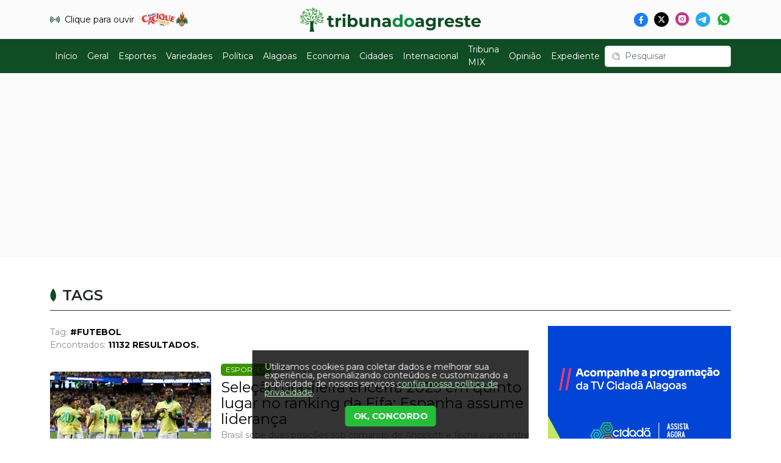

--- FILE ---
content_type: text/html; charset=UTF-8
request_url: https://www.tribunadoagreste.com.br/tags/futebol/pagina-5
body_size: 8723
content:

<!doctype html>
<html lang="en">
<head>
	<meta charset="utf-8">
	<meta name="viewport" content="width=device-width, initial-scale=1">
	<meta name="author" content="2i9 NEGÓCIOS DIGITAIS - http://www.2i9.com.br" />
	<meta name="robots" content="index,follow">
<meta name="description" content="Notícias de Alagoas, do Brasil e do mundo, sobre política, economia, emprego, educação, saúde, meio ambiente, celebridades, ciência. Saiba tudo em tempo real aqui" />
<meta name="keywords" content="Alagoas, Brasil, Mundo, Palmeira dos Índios, Arapiraca, Maceió, Delmiro Gouveia, Santana do Ipanema, Igaci, Estrela de Alagoas, Cacimbinhas, Dois Riachos, Sertão, Agreste, Litoral, política, cultura, economia, esportes, celebridades, meio ambiente, ciência" />
<meta property="og:locale" content="pt_BR">
<meta property="og:site_name" content="Tribuna do Agreste">
<meta property="og:type" content="article">
<meta property="og:url" content="https://www.tribunadoagreste.com.br/tags/futebol/pagina-5">
<meta property="og:title" content="futebol :: Tags | Tribuna do Agreste">
<meta property="og:description" content="Notícias de Alagoas, do Brasil e do mundo, sobre política, economia, emprego, educação, saúde, meio ambiente, celebridades, ciência. Saiba tudo em tempo real aqui">
<meta property="og:image:width" content="1200">
<meta property="og:image:height" content="630">
<meta name="twitter:card" content="summary_large_image">
<meta name="twitter:creator" content="">
<meta name="twitter:title" content="futebol :: Tags | Tribuna do Agreste">
<meta name="twitter:description" content="Notícias de Alagoas, do Brasil e do mundo, sobre política, economia, emprego, educação, saúde, meio ambiente, celebridades, ciência. Saiba tudo em tempo real aqui">
<meta name="twitter:image:width" content="1200">
<meta name="twitter:image:height" content="630">
<meta property="og:image" content="https://tdan.nyc3.digitaloceanspaces.com/template/1/share.png">
<meta name="twitter:image" content="https://tdan.nyc3.digitaloceanspaces.com/template/1/share.png">
<link rel="apple-touch-icon" sizes="57x57" href="https://tdan.nyc3.digitaloceanspaces.com/template/1/favicon/apple-icon-57x57.png">
<link rel="apple-touch-icon" sizes="60x60" href="https://tdan.nyc3.digitaloceanspaces.com/template/1/favicon/apple-icon-60x60.png">
<link rel="apple-touch-icon" sizes="72x72" href="https://tdan.nyc3.digitaloceanspaces.com/template/1/favicon/apple-icon-72x72.png">
<link rel="apple-touch-icon" sizes="76x76" href="https://tdan.nyc3.digitaloceanspaces.com/template/1/favicon/apple-icon-76x76.png">
<link rel="apple-touch-icon" sizes="114x114" href="https://tdan.nyc3.digitaloceanspaces.com/template/1/favicon/apple-icon-114x114.png">
<link rel="apple-touch-icon" sizes="120x120" href="https://tdan.nyc3.digitaloceanspaces.com/template/1/favicon/apple-icon-120x120.png">
<link rel="apple-touch-icon" sizes="144x144" href="https://tdan.nyc3.digitaloceanspaces.com/template/1/favicon/apple-icon-144x144.png">
<link rel="apple-touch-icon" sizes="152x152" href="https://tdan.nyc3.digitaloceanspaces.com/template/1/favicon/apple-icon-152x152.png">
<link rel="apple-touch-icon" sizes="180x180" href="https://tdan.nyc3.digitaloceanspaces.com/template/1/favicon/apple-icon-180x180.png">
<link rel="icon" type="image/png" sizes="192x192"  href="https://tdan.nyc3.digitaloceanspaces.com/template/1/favicon/android-icon-192x192.png">
<link rel="icon" type="image/png" sizes="32x32" href="https://tdan.nyc3.digitaloceanspaces.com/template/1/favicon/favicon-32x32.png">
<link rel="icon" type="image/png" sizes="96x96" href="https://tdan.nyc3.digitaloceanspaces.com/template/1/favicon/favicon-96x96.png">
<link rel="icon" type="image/png" sizes="16x16" href="https://tdan.nyc3.digitaloceanspaces.com/template/1/favicon/favicon-16x16.png">
<link rel="manifest" href="https://tdan.nyc3.digitaloceanspaces.com/template/1/favicon/manifest.json">
<meta name="msapplication-TileColor" content="#3EAB3C">
<meta name="msapplication-TileImage" content="https://tdan.nyc3.digitaloceanspaces.com/template/1/favicon/ms-icon-144x144.png">
<meta name="theme-color" content="#3EAB3C">
<script async src="https://www.googletagmanager.com/gtag/js?id=G-TT8CX0HB6P"></script>
<script>window.dataLayer = window.dataLayer || [];function gtag(){dataLayer.push(arguments);}gtag('js', new Date());gtag('config', 'G-TT8CX0HB6P');</script>
<title>futebol | Tags :: Tribuna do Agreste</title>
	<link rel="stylesheet" href="https://fonts.googleapis.com/css2?family=Montserrat:ital,wght@0,100..900;1,100..900&display=swap">
	<link rel="stylesheet" href="https://tdan.nyc3.digitaloceanspaces.com/cdn/libs/fancybox/fancybox.css">
	<link rel="stylesheet" href="https://tdan.nyc3.digitaloceanspaces.com/cdn/libs/owl-carousel/owl.carousel.min.css">
	<link rel="stylesheet" href="https://tdan.nyc3.digitaloceanspaces.com/cdn/css/style.css">
	<link rel="stylesheet" href="https://tdan.nyc3.digitaloceanspaces.com/cdn/css/extra.css?v=1760674848">
	<style type="text/css">#news_page,.news-text,.news-header{-webkit-user-select:none;-moz-user-select:none;-ms-user-select:none;user-select:none}</style>
	<script async src="https://pagead2.googlesyndication.com/pagead/js/adsbygoogle.js?client=ca-pub-4201810846468345" crossorigin="anonymous"></script>
</head>
<body data-base="verde" data-radio="1" data-app-url="app.tribunadoagreste.com.br" data-key="1">
<header class="mb-main">
	<div class="container">
		<div class="box-header flex-cb w-100 p-rel">
			<a class="box-radio flex-cb" href="https://players.hoost.com.br/modern/barra.php?ip=cast4.hoost.com.br&amp;porta=20340&amp;codec=mp3&amp;strUser=radiocac&amp;point=/stream&amp;tech=icecastv2&amp;color1=448c48&amp;color2=ffffff&amp;bgColor=ffffff&amp;theme=light&amp;thumbImg=false&amp;statusTxt=true&amp;autoplay=off&amp;ssl=1&amp;sslp=20340" target="_blank">
				<i></i>
				<span>Clique para ouvir</span>
				<img src="https://tdan.nyc3.digitaloceanspaces.com/logos/c0426/3d02a1173e79b77e125be04f7360e20addc.png" alt="">
			</a>
			<div class="box-logo">
				<a href="/"><img src="https://tdan.nyc3.digitaloceanspaces.com/logos/b4261/0af55e573f683ecff25c18b3ebaa744a26c.svg" alt=""></a>
			</div>
<div class="box-social flex-cb">
	<a target="_blank" class="social social-facebook" href="https://www.facebook.com/tribunaagreste/"></a>
	<a target="_blank" class="social social-twitter" href="https://twitter.com/tribunaagreste"></a>
	<a target="_blank" class="social social-instagram" href="https://www.instagram.com/tribunadoagreste/"></a>
	<a target="_blank" class="social social-telegram" href="https://t.me/+SpcqrudLpXw4MjRh"></a>
	<a target="_blank" class="social social-whatsapp" href="https://wa.me/5582987712283"></a>
</div>
		</div>
	</div>
	<nav class="navbar navbar-expand-md navbar-dark">
		<div class="container">
			<button class="navbar-toggler" type="button" data-bs-toggle="collapse" data-bs-target="#navbarMain" aria-controls="navbarMain" aria-expanded="false" aria-label="Toggle navigation"><span class="navbar-toggler-icon"></span></button>
			<div class="collapse navbar-collapse" id="navbarMain">
<ul class="navbar-nav me-auto mb-lg-0" data-menu>
	<li class="nav-item">
		<a data-target="/" class="nav-link" aria-current="page" href="/">Início</a>
	</li>
	<li class="nav-item">
		<a data-target="/geral" class="nav-link" href="/geral">Geral</a>
	</li>
	<li class="nav-item">
		<a data-target="/esportes" class="nav-link" href="/esportes">Esportes</a>
	</li>
	<li class="nav-item">
		<a data-target="/variedades" class="nav-link" href="/variedades">Variedades</a>
	</li>
	<li class="nav-item">
		<a data-target="/politica" class="nav-link" href="/politica">Política</a>
	</li>
	<li class="nav-item">
		<a data-target="/alagoas" class="nav-link" href="/alagoas">Alagoas</a>
	</li>
	<li class="nav-item">
		<a data-target="/economia" class="nav-link" href="/economia">Economia</a>
	</li>
	<li class="nav-item">
		<a data-target="/cidades" class="nav-link" href="/cidades">Cidades</a>
	</li>
	<li class="nav-item">
		<a data-target="/internacional" class="nav-link" href="/internacional">Internacional</a>
	</li>
	<li class="nav-item">
		<a data-target="/tribuna-mix" class="nav-link" href="/tribuna-mix">Tribuna MIX</a>
	</li>
	<li class="nav-item">
		<a data-target="/opiniao" class="nav-link" href="/opiniao">Opinião</a>
	</li>
	<li class="nav-item">
		<a data-target="/expediente" class="nav-link" href="/expediente">Expediente</a>
	</li>
</ul>
			</div>
			<form role="search" action="/pesquisar">
				<input class="form-control" type="search" placeholder="Pesquisar" aria-label="Pesquisar" name="q">
			</form>
		</div>
	</nav>
</header>
<div class="bnn bnn-center bnn-728 mb-main">
	<!-- <div data-amkey="tags_topo_728x90"></div> -->
	<!-- Script temporario (descomentar a tag acima quando não usar mais o script) -->
	<script type="text/javascript">
	var rnd = window.rnd || Math.floor(Math.random()*10e6);
	var pid945985 = window.pid945985 || rnd;
	var plc945985 = window.plc945985 || 0;
	var abkw = window.abkw || '';
	var absrc = 'https://servedby.metrike.com.br/adserve/;ID=181570;size=728x90;setID=945985;type=js;sw='+screen.width+';sh='+screen.height+';spr='+window.devicePixelRatio+';kw='+abkw+';pid='+pid945985+';place='+(plc945985++)+';rnd='+rnd+'';
	document.write('<scr'+'ipt src="'+absrc+'" type="text/javascript"></scr'+'ipt>');
	</script>
</div>
<div class="container">
	<div class="home-box-main">
		<div class="title-main title-main">
			<h1>
				<span class="icon"><svg><use xlink:href="#svg-icon"></svg></span>
				<span class="label">Tags</span>
			</h1>
		</div>
	</div>
	<div class="box-main">
		<div class="box-main-content">
			<p class="search-box">
				<span>Tag: <strong class="upper">#futebol</strong></span><br>
				<span>Encontrados: <strong class="upper">11132 resultados.</strong></span>
			</p>
			<div class="box-list">
				<a class="box-news has-thumb mb-main" href="/esportes/2025/12/22/835333-selecao-brasileira-encerra-2025-em-quinto-lugar-no-ranking-da-fifa-espanha-assume-lideranca">
					<picture>
						<source media="(max-width: 574px)" srcset="https://img.dhost.cloud/qHk6wUPZHSgOEE36F4Bdms0-Y6c=/125x90/smart/https://tdan.nyc3.digitaloceanspaces.com/images/81c78/8ca58ac9779a260b34e03c9045f0876319e.webp?name=selecao-brasileira-encerra-2025-em-quinto-lugar-no-ranking-da-fifa-espanha-assume-lideranca.webp" />
						<source media="(min-width: 575px) and (max-width: 766px)" srcset="https://img.dhost.cloud/Z3VkpOPYs2Bgw-O3HdPMSlDafKk=/150x156/smart/https://tdan.nyc3.digitaloceanspaces.com/images/81c78/8ca58ac9779a260b34e03c9045f0876319e.webp?name=selecao-brasileira-encerra-2025-em-quinto-lugar-no-ranking-da-fifa-espanha-assume-lideranca.webp" />
						<source media="(min-width: 767px) and (max-width: 1199px)" srcset="https://img.dhost.cloud/W4GKzmBPxkeBgjQgrQUEGuUJx3k=/224x196/smart/https://tdan.nyc3.digitaloceanspaces.com/images/81c78/8ca58ac9779a260b34e03c9045f0876319e.webp?name=selecao-brasileira-encerra-2025-em-quinto-lugar-no-ranking-da-fifa-espanha-assume-lideranca.webp" />
						<source media="(min-width: 1200px) and (max-width: 1399px)" srcset="https://img.dhost.cloud/DpWoPC_6OU2mh02cKD51kI0bVQI=/264x146/smart/https://tdan.nyc3.digitaloceanspaces.com/images/81c78/8ca58ac9779a260b34e03c9045f0876319e.webp?name=selecao-brasileira-encerra-2025-em-quinto-lugar-no-ranking-da-fifa-espanha-assume-lideranca.webp" />
						<source media="(min-width: 1400px)" srcset="https://img.dhost.cloud/QWzUbBS9CAcqP845aDwB2kwjp5I=/274x146/smart/https://tdan.nyc3.digitaloceanspaces.com/images/81c78/8ca58ac9779a260b34e03c9045f0876319e.webp?name=selecao-brasileira-encerra-2025-em-quinto-lugar-no-ranking-da-fifa-espanha-assume-lideranca.webp" />
						<img loading="lazy" src="https://img.dhost.cloud/QWzUbBS9CAcqP845aDwB2kwjp5I=/274x146/smart/https://tdan.nyc3.digitaloceanspaces.com/images/81c78/8ca58ac9779a260b34e03c9045f0876319e.webp?name=selecao-brasileira-encerra-2025-em-quinto-lugar-no-ranking-da-fifa-espanha-assume-lideranca.webp" class="w-100" alt="">
					</picture>
					<div class="box-news-content">
						<span class="hat bg-esportes">Esportes</span>
						<time>22/12/2025</time><br>
						<span class="box-title">Seleção brasileira encerra 2025 em quinto lugar no ranking da Fifa; Espanha assume liderança</span>
						<br><small>Brasil sobe duas posições sob comando de Ancelotti e fecha o ano entre as cinco melhores seleções do mundo, segundo ranking divulgado nesta segunda-feira.</small>
					</div>
				</a>
				<a class="box-news has-thumb mb-main" href="/esportes/2025/12/22/835322-corinthians-detalha-uso-da-premiacao-milionaria-da-copa-do-brasil">
					<picture>
						<source media="(max-width: 574px)" srcset="https://img.dhost.cloud/vYWFoCcv7pTBXkjjHH_SRQzX4wQ=/125x90/smart/https://tdan.nyc3.digitaloceanspaces.com/images/7729e/2f3ef11768ce64f96de4a4fd1669b99b6cd.png?name=corinthians-detalha-uso-da-premiacao-milionaria-da-copa-do-brasil.png" />
						<source media="(min-width: 575px) and (max-width: 766px)" srcset="https://img.dhost.cloud/eaGqJ80K1nG278ONOoqLEseST7w=/150x156/smart/https://tdan.nyc3.digitaloceanspaces.com/images/7729e/2f3ef11768ce64f96de4a4fd1669b99b6cd.png?name=corinthians-detalha-uso-da-premiacao-milionaria-da-copa-do-brasil.png" />
						<source media="(min-width: 767px) and (max-width: 1199px)" srcset="https://img.dhost.cloud/a1Xw9niYwk6vIehmYgcKgz_soJI=/224x196/smart/https://tdan.nyc3.digitaloceanspaces.com/images/7729e/2f3ef11768ce64f96de4a4fd1669b99b6cd.png?name=corinthians-detalha-uso-da-premiacao-milionaria-da-copa-do-brasil.png" />
						<source media="(min-width: 1200px) and (max-width: 1399px)" srcset="https://img.dhost.cloud/uvjzw9g1n5d4oyLAII1R83VnzVc=/264x146/smart/https://tdan.nyc3.digitaloceanspaces.com/images/7729e/2f3ef11768ce64f96de4a4fd1669b99b6cd.png?name=corinthians-detalha-uso-da-premiacao-milionaria-da-copa-do-brasil.png" />
						<source media="(min-width: 1400px)" srcset="https://img.dhost.cloud/mPElZ1MczjvP_sdE4-NzCTE5mh0=/274x146/smart/https://tdan.nyc3.digitaloceanspaces.com/images/7729e/2f3ef11768ce64f96de4a4fd1669b99b6cd.png?name=corinthians-detalha-uso-da-premiacao-milionaria-da-copa-do-brasil.png" />
						<img loading="lazy" src="https://img.dhost.cloud/mPElZ1MczjvP_sdE4-NzCTE5mh0=/274x146/smart/https://tdan.nyc3.digitaloceanspaces.com/images/7729e/2f3ef11768ce64f96de4a4fd1669b99b6cd.png?name=corinthians-detalha-uso-da-premiacao-milionaria-da-copa-do-brasil.png" class="w-100" alt="">
					</picture>
					<div class="box-news-content">
						<span class="hat bg-esportes">Esportes</span>
						<time>22/12/2025</time><br>
						<span class="box-title">Corinthians detalha uso da premiação milionária da Copa do Brasil</span>
						<br><small>Clube destinará parte dos R$ 97,8 milhões para quitar premiações de jogadores e planeja enxugar custos em 2026</small>
					</div>
				</a>
				<a class="box-news has-thumb mb-main" href="/esportes/2025/12/22/835311-yuri-alberto-descarta-status-de-idolo-elogia-bidon-e-desconversa-sobre-saida-do-corinthians">
					<picture>
						<source media="(max-width: 574px)" srcset="https://img.dhost.cloud/U5_D1l6lK0wGJNmwoub3AuZZO8g=/125x90/smart/https://tdan.nyc3.digitaloceanspaces.com/images/19cd6/cf2d1f1b34d023f876be79edc25bb0b75be.webp?name=yuri-alberto-comemora-gol-pelo-corinthians-25cywebp.webp" />
						<source media="(min-width: 575px) and (max-width: 766px)" srcset="https://img.dhost.cloud/8cZy-zCuFFFRYJO-ZgHmuaA-eaY=/150x156/smart/https://tdan.nyc3.digitaloceanspaces.com/images/19cd6/cf2d1f1b34d023f876be79edc25bb0b75be.webp?name=yuri-alberto-comemora-gol-pelo-corinthians-25cywebp.webp" />
						<source media="(min-width: 767px) and (max-width: 1199px)" srcset="https://img.dhost.cloud/zU9npkNE28vhQAgzKfZWcuFAD7s=/224x196/smart/https://tdan.nyc3.digitaloceanspaces.com/images/19cd6/cf2d1f1b34d023f876be79edc25bb0b75be.webp?name=yuri-alberto-comemora-gol-pelo-corinthians-25cywebp.webp" />
						<source media="(min-width: 1200px) and (max-width: 1399px)" srcset="https://img.dhost.cloud/xL1KqhQIhQ-ly-cAlhbclDSsbFM=/264x146/smart/https://tdan.nyc3.digitaloceanspaces.com/images/19cd6/cf2d1f1b34d023f876be79edc25bb0b75be.webp?name=yuri-alberto-comemora-gol-pelo-corinthians-25cywebp.webp" />
						<source media="(min-width: 1400px)" srcset="https://img.dhost.cloud/Y7HakvBJeOw0fnheAzqm8lQLeKo=/274x146/smart/https://tdan.nyc3.digitaloceanspaces.com/images/19cd6/cf2d1f1b34d023f876be79edc25bb0b75be.webp?name=yuri-alberto-comemora-gol-pelo-corinthians-25cywebp.webp" />
						<img loading="lazy" src="https://img.dhost.cloud/Y7HakvBJeOw0fnheAzqm8lQLeKo=/274x146/smart/https://tdan.nyc3.digitaloceanspaces.com/images/19cd6/cf2d1f1b34d023f876be79edc25bb0b75be.webp?name=yuri-alberto-comemora-gol-pelo-corinthians-25cywebp.webp" class="w-100" alt="">
					</picture>
					<div class="box-news-content">
						<span class="hat bg-esportes">Esportes</span>
						<time>22/12/2025</time><br>
						<span class="box-title">Yuri Alberto descarta status de ídolo, elogia Bidon e desconversa sobre saída do Corinthians</span>
						<br><small>Atacante celebra título no Maracanã, destaca superação do time e reforça vínculo com o clube até 2030</small>
					</div>
				</a>
				<a class="box-news has-thumb mb-main" href="/esportes/2025/12/21/835222-dorival-celebra-quarta-conquista-rebate-criticas-e-exalta-torcida-paguei-minha-divida">
					<picture>
						<source media="(max-width: 574px)" srcset="https://img.dhost.cloud/_3OEAdGXVN9I3tYN7Reoo3sLteQ=/125x90/smart/https://tdan.nyc3.digitaloceanspaces.com/images/6068b/5d687ba0bf5a511506963295728dbcbddb3.webp?name=dorival-celebra-quarta-conquista-rebate-criticas-e-exalta-torcida-paguei-minha-divida.webp" />
						<source media="(min-width: 575px) and (max-width: 766px)" srcset="https://img.dhost.cloud/seaRkQZmaKnvJLjHseFG2jZmMvs=/150x156/smart/https://tdan.nyc3.digitaloceanspaces.com/images/6068b/5d687ba0bf5a511506963295728dbcbddb3.webp?name=dorival-celebra-quarta-conquista-rebate-criticas-e-exalta-torcida-paguei-minha-divida.webp" />
						<source media="(min-width: 767px) and (max-width: 1199px)" srcset="https://img.dhost.cloud/16oQ0oC1TtyN1VR9VSoD9Y7hGis=/224x196/smart/https://tdan.nyc3.digitaloceanspaces.com/images/6068b/5d687ba0bf5a511506963295728dbcbddb3.webp?name=dorival-celebra-quarta-conquista-rebate-criticas-e-exalta-torcida-paguei-minha-divida.webp" />
						<source media="(min-width: 1200px) and (max-width: 1399px)" srcset="https://img.dhost.cloud/HlFzVWS7rc_OMoIjJvqWhLKA34U=/264x146/smart/https://tdan.nyc3.digitaloceanspaces.com/images/6068b/5d687ba0bf5a511506963295728dbcbddb3.webp?name=dorival-celebra-quarta-conquista-rebate-criticas-e-exalta-torcida-paguei-minha-divida.webp" />
						<source media="(min-width: 1400px)" srcset="https://img.dhost.cloud/NNBNPlqmvs4z6SHZ-j-qD2zpt8k=/274x146/smart/https://tdan.nyc3.digitaloceanspaces.com/images/6068b/5d687ba0bf5a511506963295728dbcbddb3.webp?name=dorival-celebra-quarta-conquista-rebate-criticas-e-exalta-torcida-paguei-minha-divida.webp" />
						<img loading="lazy" src="https://img.dhost.cloud/NNBNPlqmvs4z6SHZ-j-qD2zpt8k=/274x146/smart/https://tdan.nyc3.digitaloceanspaces.com/images/6068b/5d687ba0bf5a511506963295728dbcbddb3.webp?name=dorival-celebra-quarta-conquista-rebate-criticas-e-exalta-torcida-paguei-minha-divida.webp" class="w-100" alt="">
					</picture>
					<div class="box-news-content">
						<span class="hat bg-esportes">Esportes</span>
						<time>21/12/2025</time><br>
						<span class="box-title">Dorival celebra quarta conquista, rebate críticas e exalta torcida: &#039;Paguei minha dívida&#039;</span>
						<br><small>Técnico destaca superação, agradece apoio da torcida e afirma ter quitado dívida com corintianos após histórico título</small>
					</div>
				</a>
				<a class="box-news has-thumb mb-main" href="/esportes/2025/12/21/835216-garro-relembra-obstaculos-e-exalta-forca-do-corinthians-apos-conquista-e-um-time-incrivel">
					<picture>
						<source media="(max-width: 574px)" srcset="https://img.dhost.cloud/U1LaaaV2PbL4Uer6n7gOHRFvRFg=/125x90/smart/https://tdan.nyc3.digitaloceanspaces.com/images/52acb/4f1f8b95bec00012c98dc1408bb19840179.webp?name=rodrigo-garrowebp.webp" />
						<source media="(min-width: 575px) and (max-width: 766px)" srcset="https://img.dhost.cloud/GAo0BX-rhA1j2Sd4FI3K8hj9LAQ=/150x156/smart/https://tdan.nyc3.digitaloceanspaces.com/images/52acb/4f1f8b95bec00012c98dc1408bb19840179.webp?name=rodrigo-garrowebp.webp" />
						<source media="(min-width: 767px) and (max-width: 1199px)" srcset="https://img.dhost.cloud/ycKe2wwDOQBOQjBLldT0wdNcuZA=/224x196/smart/https://tdan.nyc3.digitaloceanspaces.com/images/52acb/4f1f8b95bec00012c98dc1408bb19840179.webp?name=rodrigo-garrowebp.webp" />
						<source media="(min-width: 1200px) and (max-width: 1399px)" srcset="https://img.dhost.cloud/ln_b1p2wnGt4dm0dik5lMQrHYMs=/264x146/smart/https://tdan.nyc3.digitaloceanspaces.com/images/52acb/4f1f8b95bec00012c98dc1408bb19840179.webp?name=rodrigo-garrowebp.webp" />
						<source media="(min-width: 1400px)" srcset="https://img.dhost.cloud/z9-AfTyVvlzEipdAW7tbumIeFcE=/274x146/smart/https://tdan.nyc3.digitaloceanspaces.com/images/52acb/4f1f8b95bec00012c98dc1408bb19840179.webp?name=rodrigo-garrowebp.webp" />
						<img loading="lazy" src="https://img.dhost.cloud/z9-AfTyVvlzEipdAW7tbumIeFcE=/274x146/smart/https://tdan.nyc3.digitaloceanspaces.com/images/52acb/4f1f8b95bec00012c98dc1408bb19840179.webp?name=rodrigo-garrowebp.webp" class="w-100" alt="">
					</picture>
					<div class="box-news-content">
						<span class="hat bg-esportes">Esportes</span>
						<time>21/12/2025</time><br>
						<span class="box-title">Garro relembra obstáculos e exalta força do Corinthians após conquista: &quot;É um time incrível&quot;</span>
						<br><small>Meia argentino destaca dificuldades pessoais e físicas ao longo do ano e celebra união do elenco após vitória no Maracanã.</small>
					</div>
				</a>
				<a class="box-news has-thumb mb-main" href="/esportes/2025/12/21/835215-corinthians-fatura-r-978-milhoes-com-titulo-da-copa-do-brasil">
					<picture>
						<source media="(max-width: 574px)" srcset="https://img.dhost.cloud/InLWNWoxfbQVJ_s5L4bYW02hjQo=/125x90/smart/https://tdan.nyc3.digitaloceanspaces.com/images/de2d4/d737be7df07c7a615ed54b4b95a3ff2fb09.jpg" />
						<source media="(min-width: 575px) and (max-width: 766px)" srcset="https://img.dhost.cloud/Sz-ToSXdRyHqmSDIWVW73ntqdBM=/150x156/smart/https://tdan.nyc3.digitaloceanspaces.com/images/de2d4/d737be7df07c7a615ed54b4b95a3ff2fb09.jpg" />
						<source media="(min-width: 767px) and (max-width: 1199px)" srcset="https://img.dhost.cloud/3WgBRH3cWeUUWX02JGZPBiax7u4=/224x196/smart/https://tdan.nyc3.digitaloceanspaces.com/images/de2d4/d737be7df07c7a615ed54b4b95a3ff2fb09.jpg" />
						<source media="(min-width: 1200px) and (max-width: 1399px)" srcset="https://img.dhost.cloud/QxCCdXrU9l03o2A3J9CD8EU1Mvo=/264x146/smart/https://tdan.nyc3.digitaloceanspaces.com/images/de2d4/d737be7df07c7a615ed54b4b95a3ff2fb09.jpg" />
						<source media="(min-width: 1400px)" srcset="https://img.dhost.cloud/m3d76fGuhxUJtXi_qRzlQBz0bmI=/274x146/smart/https://tdan.nyc3.digitaloceanspaces.com/images/de2d4/d737be7df07c7a615ed54b4b95a3ff2fb09.jpg" />
						<img loading="lazy" src="https://img.dhost.cloud/m3d76fGuhxUJtXi_qRzlQBz0bmI=/274x146/smart/https://tdan.nyc3.digitaloceanspaces.com/images/de2d4/d737be7df07c7a615ed54b4b95a3ff2fb09.jpg" class="w-100" alt="">
					</picture>
					<div class="box-news-content">
						<span class="hat bg-esportes">Esportes</span>
						<time>21/12/2025</time><br>
						<span class="box-title">Corinthians fatura R$ 97,8 milhões com título da Copa do Brasil</span>
						<br><small>Time paulista conquista o torneio nacional, supera rivais e garante vaga na Libertadores de 2025</small>
					</div>
				</a>
				<a class="box-news has-thumb mb-main" href="/esportes/2025/12/21/835214-corinthians-conquista-o-quarto-titulo-da-copa-do-brasil-e-se-iguala-ao-palmeiras">
					<picture>
						<source media="(max-width: 574px)" srcset="https://img.dhost.cloud/iyhUBXo0B7wHHlAkYTZz6ZgTcH0=/125x90/smart/https://tdan.nyc3.digitaloceanspaces.com/images/2f4c3/38ac8c799b01c48fb6634e6bca1fd1c86d9.webp?name=corinthians-4webp.webp" />
						<source media="(min-width: 575px) and (max-width: 766px)" srcset="https://img.dhost.cloud/zlJoprkRAkJPIHqEDo2W7V3rx1w=/150x156/smart/https://tdan.nyc3.digitaloceanspaces.com/images/2f4c3/38ac8c799b01c48fb6634e6bca1fd1c86d9.webp?name=corinthians-4webp.webp" />
						<source media="(min-width: 767px) and (max-width: 1199px)" srcset="https://img.dhost.cloud/VR-_n0PP5o1p78FcoZlXAzPBF-g=/224x196/smart/https://tdan.nyc3.digitaloceanspaces.com/images/2f4c3/38ac8c799b01c48fb6634e6bca1fd1c86d9.webp?name=corinthians-4webp.webp" />
						<source media="(min-width: 1200px) and (max-width: 1399px)" srcset="https://img.dhost.cloud/yLaAIrNcMlYWr-zgEEzz47haPbM=/264x146/smart/https://tdan.nyc3.digitaloceanspaces.com/images/2f4c3/38ac8c799b01c48fb6634e6bca1fd1c86d9.webp?name=corinthians-4webp.webp" />
						<source media="(min-width: 1400px)" srcset="https://img.dhost.cloud/PtV-VEJb3AwWQGsABcUDc5Lm0uM=/274x146/smart/https://tdan.nyc3.digitaloceanspaces.com/images/2f4c3/38ac8c799b01c48fb6634e6bca1fd1c86d9.webp?name=corinthians-4webp.webp" />
						<img loading="lazy" src="https://img.dhost.cloud/PtV-VEJb3AwWQGsABcUDc5Lm0uM=/274x146/smart/https://tdan.nyc3.digitaloceanspaces.com/images/2f4c3/38ac8c799b01c48fb6634e6bca1fd1c86d9.webp?name=corinthians-4webp.webp" class="w-100" alt="">
					</picture>
					<div class="box-news-content">
						<span class="hat bg-esportes">Esportes</span>
						<time>21/12/2025</time><br>
						<span class="box-title">Corinthians conquista o quarto título da Copa do Brasil e se iguala ao Palmeiras</span>
						<br><small>Vitória sobre o Vasco no Maracanã garante ao clube paulista o quarto troféu do torneio e iguala marca do rival alviverde.</small>
					</div>
				</a>
				<a class="box-news has-thumb mb-main" href="/esportes/2025/12/21/835213-corinthians-garante-a-ultima-vaga-brasileira-na-libertadores-apos-conquistar-a-copa-do-brasil">
					<picture>
						<source media="(max-width: 574px)" srcset="https://img.dhost.cloud/U5_D1l6lK0wGJNmwoub3AuZZO8g=/125x90/smart/https://tdan.nyc3.digitaloceanspaces.com/images/19cd6/cf2d1f1b34d023f876be79edc25bb0b75be.webp?name=corinthians-garante-a-ultima-vaga-brasileira-na-libertadores-apos-conquistar-a-copa-do-brasil.webp" />
						<source media="(min-width: 575px) and (max-width: 766px)" srcset="https://img.dhost.cloud/8cZy-zCuFFFRYJO-ZgHmuaA-eaY=/150x156/smart/https://tdan.nyc3.digitaloceanspaces.com/images/19cd6/cf2d1f1b34d023f876be79edc25bb0b75be.webp?name=corinthians-garante-a-ultima-vaga-brasileira-na-libertadores-apos-conquistar-a-copa-do-brasil.webp" />
						<source media="(min-width: 767px) and (max-width: 1199px)" srcset="https://img.dhost.cloud/zU9npkNE28vhQAgzKfZWcuFAD7s=/224x196/smart/https://tdan.nyc3.digitaloceanspaces.com/images/19cd6/cf2d1f1b34d023f876be79edc25bb0b75be.webp?name=corinthians-garante-a-ultima-vaga-brasileira-na-libertadores-apos-conquistar-a-copa-do-brasil.webp" />
						<source media="(min-width: 1200px) and (max-width: 1399px)" srcset="https://img.dhost.cloud/xL1KqhQIhQ-ly-cAlhbclDSsbFM=/264x146/smart/https://tdan.nyc3.digitaloceanspaces.com/images/19cd6/cf2d1f1b34d023f876be79edc25bb0b75be.webp?name=corinthians-garante-a-ultima-vaga-brasileira-na-libertadores-apos-conquistar-a-copa-do-brasil.webp" />
						<source media="(min-width: 1400px)" srcset="https://img.dhost.cloud/Y7HakvBJeOw0fnheAzqm8lQLeKo=/274x146/smart/https://tdan.nyc3.digitaloceanspaces.com/images/19cd6/cf2d1f1b34d023f876be79edc25bb0b75be.webp?name=corinthians-garante-a-ultima-vaga-brasileira-na-libertadores-apos-conquistar-a-copa-do-brasil.webp" />
						<img loading="lazy" src="https://img.dhost.cloud/Y7HakvBJeOw0fnheAzqm8lQLeKo=/274x146/smart/https://tdan.nyc3.digitaloceanspaces.com/images/19cd6/cf2d1f1b34d023f876be79edc25bb0b75be.webp?name=corinthians-garante-a-ultima-vaga-brasileira-na-libertadores-apos-conquistar-a-copa-do-brasil.webp" class="w-100" alt="">
					</picture>
					<div class="box-news-content">
						<span class="hat bg-esportes">Esportes</span>
						<time>21/12/2025</time><br>
						<span class="box-title">Corinthians garante a última vaga brasileira na Libertadores após conquistar a Copa do Brasil</span>
					</div>
				</a>
				<nav>
	<ul class="pagination justify-content-center">
		<li class="page-item"><a class="page-link" href="https://www.tribunadoagreste.com.br/tags/futebol/pagina-4" aria-label="Previous"><span aria-hidden="true">&laquo;</span></a></li>
		<li class="page-item"><a class="page-link" href="https://www.tribunadoagreste.com.br/tags/futebol/pagina-1">1</a></li>
		<li class="page-item"><a class="page-link" href="https://www.tribunadoagreste.com.br/tags/futebol/pagina-2">2</a></li>
		<li class="page-item"><a class="page-link" href="https://www.tribunadoagreste.com.br/tags/futebol/pagina-3">3</a></li>
		<li class="page-item"><a class="page-link" href="https://www.tribunadoagreste.com.br/tags/futebol/pagina-4">4</a></li>
		<li class="page-item active"><span class="page-link">5</span></li>
		<li class="page-item"><a class="page-link" href="https://www.tribunadoagreste.com.br/tags/futebol/pagina-6">6</a></li>
		<li class="page-item"><a class="page-link" href="https://www.tribunadoagreste.com.br/tags/futebol/pagina-7">7</a></li>
		<li class="page-item"><a class="page-link" href="https://www.tribunadoagreste.com.br/tags/futebol/pagina-8">8</a></li>
		<li class="page-item"><a class="page-link" href="https://www.tribunadoagreste.com.br/tags/futebol/pagina-9">9</a></li>
		<li class="page-item"><a class="page-link" href="https://www.tribunadoagreste.com.br/tags/futebol/pagina-10">10</a></li>
		<li class="page-item"><span class="page-link">...</span></li>
		<li class="page-item"><a class="page-link" href="https://www.tribunadoagreste.com.br/tags/futebol/pagina-1391">1391</a></li>
		<li class="page-item"><a class="page-link" href="https://www.tribunadoagreste.com.br/tags/futebol/pagina-1392">1392</a></li>
		<li class="page-item"><a class="page-link" href="https://www.tribunadoagreste.com.br/tags/futebol/pagina-6" aria-label="Next"><span aria-hidden="true">&raquo;</span></a></li>
	</ul>
</nav>

			</div>
		</div>
		<div class="box-main-side">
			<div class="bnn bnn-center bnn-300 mb-main">
				<div data-amkey="tags_lateral_300x250"></div>
			</div>
<div class="box-more">
	<div class="title-main mb-0">
		<h1><span class="label">Mais Lidas</span></h1>
	</div>
	<a href="/geral/2025/10/15/801770-china-testa-veiculo-submersivel-para-construir-maior-observatorio-de-neutrinos-no-mar-profundo-fotos" class="box-news has-border">
		<div class="box-news-content">
			<span class="box-title">China testa veículo submersível para construir maior observatório de neutrinos no mar profundo (FOTOS)</span>
		</div>
	</a>
	<a href="/geral/2025/12/18/833671-ex-vereador-ze-carlinhos-e-preso-apos-tentar-atirar-em-policial-militar-em-arapiraca" class="box-news has-border">
		<div class="box-news-content">
			<span class="box-title">Ex-vereador Zé Carlinhos é preso após tentar atirar em policial militar em Arapiraca</span>
		</div>
	</a>
	<a href="/esportes/2025/10/12/800651-tecnico-da-servia-pede-demissao-apos-derrota-para-a-albania-e-vaga-ameacada-na-copa" class="box-news has-border">
		<div class="box-news-content">
			<span class="box-title">Técnico da Sérvia pede demissão após derrota para a Albânia e vaga ameaçada na Copa</span>
		</div>
	</a>
	<a href="/variedades/2025/12/14/831705-roberto-carlos-esta-sem-maiores-problemas-apos-acidente-com-cadillac-em-gramado" class="box-news has-border">
		<div class="box-news-content">
			<span class="box-title">Roberto Carlos está &#039;sem maiores problemas&#039; após acidente com Cadillac em Gramado</span>
		</div>
	</a>
	<a href="/geral/2025/12/18/833842-fenomeno-climatico-inesperado-cobre-regioes-da-arabia-saudita-de-neve-e-muda-cenario-do-deserto" class="box-news has-border">
		<div class="box-news-content">
			<span class="box-title">Fenômeno climático inesperado cobre regiões da Arábia Saudita de neve e muda cenário do deserto</span>
		</div>
	</a>
</div>
		</div>
	</div>
</div>
<footer>
	<div class="container">
		<div class="box-footer p-rel">
			<div class="box-logo">
				<img src="https://tdan.nyc3.digitaloceanspaces.com/logos/645c0/ebdfc8b7d56c9520b0123c331a42ebdd654.svg" alt="">
			</div>
<div class="box-social flex-cb">
	<a target="_blank" class="social social-facebook" href="https://www.facebook.com/tribunaagreste/"></a>
	<a target="_blank" class="social social-twitter" href="https://twitter.com/tribunaagreste"></a>
	<a target="_blank" class="social social-instagram" href="https://www.instagram.com/tribunadoagreste/"></a>
	<a target="_blank" class="social social-telegram" href="https://t.me/+SpcqrudLpXw4MjRh"></a>
	<a target="_blank" class="social social-whatsapp" href="https://wa.me/5582987712283"></a>
</div>
			<hr>
<ul class="list-unstyled d-flex justify-content-center">
	<li><a href="/">Início</a></li>
	<li><a href="/geral">Geral</a></li>
	<li><a href="/esportes">Esportes</a></li>
	<li><a href="/variedades">Variedades</a></li>
	<li><a href="/politica">Política</a></li>
	<li><a href="/artigos">Artigos</a></li>
	<li><a href="/alagoas">Alagoas</a></li>
	<li><a href="/brasil">Brasil</a></li>
	<li><a href="/economia">Economia</a></li>
	<li><a href="/cidades">Cidades</a></li>
	<li><a href="/atualidades">Atualidades</a></li>
	<li><a href="/internacional">Internacional</a></li>
	<li><a href="/tribuna-mix">Tribuna MIX</a></li>
	<li><a href="/opiniao">Opinião</a></li>
	<li><a href="/expediente">Expediente</a></li>
</ul>

<ul class="list-unstyled d-flex justify-content-center">
	<li style="margin-top: 10px;"><a href="https://wa.me/5582987712283" target="_blank"><img src="/whatsapp.png" alt="whatsapp" style="margin: 0;"> +55 82 98771-2283</a></li>
</ul>

<div class="box-footer-info" style="color: #ffffff; margin-bottom: 20px;">
	<p style="margin-bottom: 5px;"><strong>Empresa de Comunicação do Agreste e Sertão Ltda</strong></p>
	<p style="margin-bottom: 10px;"><strong>CNPJ: 09.400.966/0001-90</strong></p>

	<p style="margin-bottom: 5px;">E-mail para anúncios e editais: <a href="/cdn-cgi/l/email-protection" class="__cf_email__" data-cfemail="d0b3bfbdb5a2b3b9b1bc90a4a2b9b2a5beb1b4bfb1b7a2b5a3a4b5feb3bfbdfeb2a2">[email&#160;protected]</a> </p>
	<p style="margin-bottom: 5px;">E-mail para matérias, denúncias e informações <a href="/cdn-cgi/l/email-protection" class="__cf_email__" data-cfemail="ef9d8a8b8e8c8e80af9b9d868d9a818e8b808e889d8a9c9b8ac18c8082c18d9d">[email&#160;protected]</a></p>
	<p style="margin-bottom: 5px;">Telefone: (82) 98771-2283</p>
	<p style="margin-bottom: 5px;">Responsável técnico: Daniela Tenório Cavalcante</p>
	<p style="margin-bottom: 5px;">Endereço: Avenida Governador Lamenha Filho, s/n/ Galeria Jardim Tropical, Sala 112, Jardim Tropical, Arapiraca, Alagoas.</p>
</div>
			<div class="box-cr text-center"><span>Copyright © 2025 - Tribuna do Agreste.</span> <span>Todos os direitos reservados.</span></div>
			<a class="author" href="https://2i9.com.br" target="_blank">2i9 negócios digitais</a>
		</div>
	</div>
<div id="cookie-consent" class="cookie-consent" style="display: none;">
    <div class="cookie-consent__content">
        <p class="cookie-consent__text">
            Utilizamos cookies para coletar dados e melhorar sua experiência, personalizando conteúdos e customizando a publicidade de nossos serviços 
            <a href="/politica-de-privacidade" class="cookie-consent__link">confira nossa política de privacidade</a>.
        </p>
        <button id="cookie-accept" class="cookie-consent__button">
            OK, CONCORDO
        </button>
    </div>
</div>

<style>
.cookie-consent {
    position: fixed;
    bottom: 0;
    left: 50%;
    transform: translateX(-50%);
    width: 453px;
    height: 145px;
    background: rgba(0, 0, 0, 0.8);
    padding: 20px;
    box-sizing: border-box;
    z-index: 9999;
    display: flex;
    flex-direction: column;
    justify-content: space-between;
}

.cookie-consent__content {
    display: flex;
    flex-direction: column;
    height: 100%;
    justify-content: space-between;
    align-items: center;
}

.cookie-consent__text {
    font-weight: 400;
    font-size: 14px;
    line-height: 100%;
    color: #ffffff;
    margin: 0 0 15px 0;
    flex-grow: 1;
    text-align: start;
}

.cookie-consent__link {
    color: #B9FFC3;
    text-decoration: underline;
}

.cookie-consent__link:hover {
    color: #B9FFC380;
}

.cookie-consent__button {
    width: 149px;
    height: 36px;
    border-radius: 5px;
    background: #26BD3B;
    border: none;
    color: #ffffff;
    font-weight: 700;
    font-size: 14px;
    line-height: 100%;
    letter-spacing: -0.02em;
    cursor: pointer;
    transition: background-color 0.3s ease;
    align-self: center;
}

.cookie-consent__button:hover {
    background: #26BD3B80;
}

.cookie-consent__button:active {
    background: #26BD3B80;
}
</style>

<script data-cfasync="false" src="/cdn-cgi/scripts/5c5dd728/cloudflare-static/email-decode.min.js"></script><script>
document.addEventListener('DOMContentLoaded', function() {
    const cookieConsent = document.getElementById('cookie-consent');
    const acceptButton = document.getElementById('cookie-accept');
    
    // Verifica se o usuário já aceitou os cookies
    function hasAcceptedCookies() {
        return localStorage.getItem('cookie-consent-tribunadoagreste') === 'accepted';
    }
    
    // Salva a aceitação dos cookies
    function acceptCookies() {
        localStorage.setItem('cookie-consent-tribunadoagreste', 'accepted');
        hideCookieConsent();
    }
    
    // Esconde o widget de cookies
    function hideCookieConsent() {
        if (cookieConsent) {
            cookieConsent.style.display = 'none';
        }
    }
    
    // Mostra o widget de cookies
    function showCookieConsent() {
        if (cookieConsent) {
            cookieConsent.style.display = 'flex';
        }
    }
    
    // Verifica se deve mostrar o widget
    if (!hasAcceptedCookies()) {
        // Aguarda um pequeno delay para melhor experiência do usuário
        setTimeout(function() {
            showCookieConsent();
        }, 1000);
    }
    
    // Event listener para o botão de aceitar
    if (acceptButton) {
        acceptButton.addEventListener('click', function() {
            acceptCookies();
        });
    }
});
</script>
</footer>
<div class="d-none">
<svg xmlns="http://www.w3.org/2000/svg"><symbol id="svg-icon" viewBox="0 0 11 24"><path d="M5.79999 0.282227C5.79999 0.282227 17.22 14.6222 6.22999 23.9822C6.22999 23.9822 -6.36001 16.2422 5.79999 0.282227Z"></symbol></svg>
</div>
<script src="https://tdan.nyc3.digitaloceanspaces.com/cdn/libs/jquery/jquery.min.js"></script>
<script src="https://tdan.nyc3.digitaloceanspaces.com/cdn/libs/bootstrap/js/bootstrap.min.js"></script>
<script src="https://tdan.nyc3.digitaloceanspaces.com/cdn/libs/owl-carousel/owl.carousel.min.js"></script>
<script src="https://tdan.nyc3.digitaloceanspaces.com/cdn/libs/fancybox/fancybox.umd.js"></script>
<script src="https://tdan.nyc3.digitaloceanspaces.com/cdn/js/scripts.js?v=1766555614"></script>
<script src="https://tdan.nyc3.digitaloceanspaces.com/cdn/js/main.js"></script>
<script>$(function(){ $('#news_page,.news-text,.news-header').on('copy mousedown selectstart', (e) => e.preventDefault()) })</script>
<script defer src="https://static.cloudflareinsights.com/beacon.min.js/vcd15cbe7772f49c399c6a5babf22c1241717689176015" integrity="sha512-ZpsOmlRQV6y907TI0dKBHq9Md29nnaEIPlkf84rnaERnq6zvWvPUqr2ft8M1aS28oN72PdrCzSjY4U6VaAw1EQ==" data-cf-beacon='{"version":"2024.11.0","token":"d7a06ea2081e4eefb572734fc4dd1a1d","r":1,"server_timing":{"name":{"cfCacheStatus":true,"cfEdge":true,"cfExtPri":true,"cfL4":true,"cfOrigin":true,"cfSpeedBrain":true},"location_startswith":null}}' crossorigin="anonymous"></script>
</body>
</html>


--- FILE ---
content_type: text/html; charset=utf-8
request_url: https://www.google.com/recaptcha/api2/aframe
body_size: 266
content:
<!DOCTYPE HTML><html><head><meta http-equiv="content-type" content="text/html; charset=UTF-8"></head><body><script nonce="LyCTngbVLg4r81YqOvIrAA">/** Anti-fraud and anti-abuse applications only. See google.com/recaptcha */ try{var clients={'sodar':'https://pagead2.googlesyndication.com/pagead/sodar?'};window.addEventListener("message",function(a){try{if(a.source===window.parent){var b=JSON.parse(a.data);var c=clients[b['id']];if(c){var d=document.createElement('img');d.src=c+b['params']+'&rc='+(localStorage.getItem("rc::a")?sessionStorage.getItem("rc::b"):"");window.document.body.appendChild(d);sessionStorage.setItem("rc::e",parseInt(sessionStorage.getItem("rc::e")||0)+1);localStorage.setItem("rc::h",'1766555617168');}}}catch(b){}});window.parent.postMessage("_grecaptcha_ready", "*");}catch(b){}</script></body></html>

--- FILE ---
content_type: text/css
request_url: https://tdan.nyc3.digitaloceanspaces.com/cdn/css/style.css
body_size: 278980
content:
/*!
 * Bootstrap v5.0.2 (https://getbootstrap.com/)
 * Copyright 2011-2021 The Bootstrap Authors
 * Copyright 2011-2021 Twitter, Inc.
 * Licensed under MIT (https://github.com/twbs/bootstrap/blob/main/LICENSE)
 */:root{--bs-blue: #0d6efd;--bs-indigo: #6610f2;--bs-purple: #6f42c1;--bs-pink: #d63384;--bs-red: #dc3545;--bs-orange: #fd7e14;--bs-yellow: #ffc107;--bs-green: #198754;--bs-teal: #20c997;--bs-cyan: #0dcaf0;--bs-white: #fff;--bs-gray: #6c757d;--bs-gray-dark: #343a40;--bs-primary: #0d6efd;--bs-secondary: #6c757d;--bs-success: #198754;--bs-info: #0dcaf0;--bs-warning: #ffc107;--bs-danger: #dc3545;--bs-light: #f8f9fa;--bs-dark: #212529;--bs-font-sans-serif: system-ui, -apple-system, "Segoe UI", Roboto, "Helvetica Neue", Arial, "Noto Sans", "Liberation Sans", sans-serif, "Apple Color Emoji", "Segoe UI Emoji", "Segoe UI Symbol", "Noto Color Emoji";--bs-font-monospace: SFMono-Regular, Menlo, Monaco, Consolas, "Liberation Mono", "Courier New", monospace;--bs-gradient: linear-gradient(180deg, rgba(255, 255, 255, 0.15), rgba(255, 255, 255, 0))}*,*::before,*::after{box-sizing:border-box}@media(prefers-reduced-motion: no-preference){:root{scroll-behavior:smooth}}body{margin:0;font-family:var(--bs-font-sans-serif);font-size:1rem;font-weight:400;line-height:1.5;color:#212529;background-color:#fff;-webkit-text-size-adjust:100%;-webkit-tap-highlight-color:rgba(0, 0, 0, 0)}hr{margin:1rem 0;color:inherit;background-color:currentColor;border:0;opacity:.25}hr:not([size]){height:1px}h6,.h6,h5,.h5,h4,.h4,h3,.h3,h2,.h2,h1,.h1{margin-top:0;margin-bottom:.5rem;font-weight:500;line-height:1.2}h1,.h1{font-size:calc(1.375rem + 1.5vw)}@media(min-width: 1200px){h1,.h1{font-size:2.5rem}}h2,.h2{font-size:calc(1.325rem + .9vw)}@media(min-width: 1200px){h2,.h2{font-size:2rem}}h3,.h3{font-size:calc(1.3rem + .6vw)}@media(min-width: 1200px){h3,.h3{font-size:1.75rem}}h4,.h4{font-size:calc(1.275rem + .3vw)}@media(min-width: 1200px){h4,.h4{font-size:1.5rem}}h5,.h5{font-size:1.25rem}h6,.h6{font-size:1rem}p{margin-top:0;margin-bottom:1rem}abbr[title],abbr[data-bs-original-title]{-webkit-text-decoration:underline dotted;text-decoration:underline dotted;cursor:help;-webkit-text-decoration-skip-ink:none;text-decoration-skip-ink:none}address{margin-bottom:1rem;font-style:normal;line-height:inherit}ol,ul{padding-left:2rem}ol,ul,dl{margin-top:0;margin-bottom:1rem}ol ol,ul ul,ol ul,ul ol{margin-bottom:0}dt{font-weight:700}dd{margin-bottom:.5rem;margin-left:0}blockquote{margin:0 0 1rem}b,strong{font-weight:bolder}small,.small{font-size:.875em}mark,.mark{padding:.2em;background-color:#fcf8e3}sub,sup{position:relative;font-size:.75em;line-height:0;vertical-align:baseline}sub{bottom:-0.25em}sup{top:-0.5em}a{color:#0d6efd;text-decoration:underline}a:hover{color:#0a58ca}a:not([href]):not([class]),a:not([href]):not([class]):hover{color:inherit;text-decoration:none}pre,code,kbd,samp{font-family:var(--bs-font-monospace);font-size:1em;direction:ltr;unicode-bidi:bidi-override}pre{display:block;margin-top:0;margin-bottom:1rem;overflow:auto;font-size:.875em}pre code{font-size:inherit;color:inherit;word-break:normal}code{font-size:.875em;color:#d63384;word-wrap:break-word}a>code{color:inherit}kbd{padding:.2rem .4rem;font-size:.875em;color:#fff;background-color:#212529;border-radius:.2rem}kbd kbd{padding:0;font-size:1em;font-weight:700}figure{margin:0 0 1rem}img,svg{vertical-align:middle}table{caption-side:bottom;border-collapse:collapse}caption{padding-top:.5rem;padding-bottom:.5rem;color:#6c757d;text-align:left}th{text-align:inherit;text-align:-webkit-match-parent}thead,tbody,tfoot,tr,td,th{border-color:inherit;border-style:solid;border-width:0}label{display:inline-block}button{border-radius:0}button:focus:not(:focus-visible){outline:0}input,button,select,optgroup,textarea{margin:0;font-family:inherit;font-size:inherit;line-height:inherit}button,select{text-transform:none}[role=button]{cursor:pointer}select{word-wrap:normal}select:disabled{opacity:1}[list]::-webkit-calendar-picker-indicator{display:none}button,[type=button],[type=reset],[type=submit]{-webkit-appearance:button}button:not(:disabled),[type=button]:not(:disabled),[type=reset]:not(:disabled),[type=submit]:not(:disabled){cursor:pointer}::-moz-focus-inner{padding:0;border-style:none}textarea{resize:vertical}fieldset{min-width:0;padding:0;margin:0;border:0}legend{float:left;width:100%;padding:0;margin-bottom:.5rem;font-size:calc(1.275rem + .3vw);line-height:inherit}@media(min-width: 1200px){legend{font-size:1.5rem}}legend+*{clear:left}::-webkit-datetime-edit-fields-wrapper,::-webkit-datetime-edit-text,::-webkit-datetime-edit-minute,::-webkit-datetime-edit-hour-field,::-webkit-datetime-edit-day-field,::-webkit-datetime-edit-month-field,::-webkit-datetime-edit-year-field{padding:0}::-webkit-inner-spin-button{height:auto}[type=search]{outline-offset:-2px;-webkit-appearance:textfield}::-webkit-search-decoration{-webkit-appearance:none}::-webkit-color-swatch-wrapper{padding:0}::file-selector-button{font:inherit}::-webkit-file-upload-button{font:inherit;-webkit-appearance:button}output{display:inline-block}iframe{border:0}summary{display:list-item;cursor:pointer}progress{vertical-align:baseline}[hidden]{display:none !important}.lead{font-size:1.25rem;font-weight:300}.display-1{font-size:calc(1.625rem + 4.5vw);font-weight:300;line-height:1.2}@media(min-width: 1200px){.display-1{font-size:5rem}}.display-2{font-size:calc(1.575rem + 3.9vw);font-weight:300;line-height:1.2}@media(min-width: 1200px){.display-2{font-size:4.5rem}}.display-3{font-size:calc(1.525rem + 3.3vw);font-weight:300;line-height:1.2}@media(min-width: 1200px){.display-3{font-size:4rem}}.display-4{font-size:calc(1.475rem + 2.7vw);font-weight:300;line-height:1.2}@media(min-width: 1200px){.display-4{font-size:3.5rem}}.display-5{font-size:calc(1.425rem + 2.1vw);font-weight:300;line-height:1.2}@media(min-width: 1200px){.display-5{font-size:3rem}}.display-6{font-size:calc(1.375rem + 1.5vw);font-weight:300;line-height:1.2}@media(min-width: 1200px){.display-6{font-size:2.5rem}}.list-unstyled{padding-left:0;list-style:none}.list-inline{padding-left:0;list-style:none}.list-inline-item{display:inline-block}.list-inline-item:not(:last-child){margin-right:.5rem}.initialism{font-size:.875em;text-transform:uppercase}.blockquote{margin-bottom:1rem;font-size:1.25rem}.blockquote>:last-child{margin-bottom:0}.blockquote-footer{margin-top:-1rem;margin-bottom:1rem;font-size:.875em;color:#6c757d}.blockquote-footer::before{content:"— "}.img-fluid{max-width:100%;height:auto}.img-thumbnail{padding:.25rem;background-color:#fff;border:1px solid #dee2e6;border-radius:.25rem;max-width:100%;height:auto}.figure{display:inline-block}.figure-img{margin-bottom:.5rem;line-height:1}.figure-caption{font-size:.875em;color:#6c757d}.container,.container-fluid,.container-xxl,.container-xl,.container-lg,.container-md,.container-sm{width:100%;padding-right:var(--bs-gutter-x, 0.75rem);padding-left:var(--bs-gutter-x, 0.75rem);margin-right:auto;margin-left:auto}@media(min-width: 576px){.container-sm,.container{max-width:540px}}@media(min-width: 768px){.container-md,.container-sm,.container{max-width:720px}}@media(min-width: 992px){.container-lg,.container-md,.container-sm,.container{max-width:960px}}@media(min-width: 1200px){.container-xl,.container-lg,.container-md,.container-sm,.container{max-width:1140px}}@media(min-width: 1400px){.container-xxl,.container-xl,.container-lg,.container-md,.container-sm,.container{max-width:1320px}}.row{--bs-gutter-x: 1.5rem;--bs-gutter-y: 0;display:flex;flex-wrap:wrap;margin-top:calc(var(--bs-gutter-y)*-1);margin-right:calc(var(--bs-gutter-x)*-0.5);margin-left:calc(var(--bs-gutter-x)*-0.5)}.row>*{flex-shrink:0;width:100%;max-width:100%;padding-right:calc(var(--bs-gutter-x)*.5);padding-left:calc(var(--bs-gutter-x)*.5);margin-top:var(--bs-gutter-y)}.col{flex:1 0 0%}.row-cols-auto>*{flex:0 0 auto;width:auto}.row-cols-1>*{flex:0 0 auto;width:100%}.row-cols-2>*{flex:0 0 auto;width:50%}.row-cols-3>*{flex:0 0 auto;width:33.3333333333%}.row-cols-4>*{flex:0 0 auto;width:25%}.row-cols-5>*{flex:0 0 auto;width:20%}.row-cols-6>*{flex:0 0 auto;width:16.6666666667%}@media(min-width: 576px){.col-sm{flex:1 0 0%}.row-cols-sm-auto>*{flex:0 0 auto;width:auto}.row-cols-sm-1>*{flex:0 0 auto;width:100%}.row-cols-sm-2>*{flex:0 0 auto;width:50%}.row-cols-sm-3>*{flex:0 0 auto;width:33.3333333333%}.row-cols-sm-4>*{flex:0 0 auto;width:25%}.row-cols-sm-5>*{flex:0 0 auto;width:20%}.row-cols-sm-6>*{flex:0 0 auto;width:16.6666666667%}}@media(min-width: 768px){.col-md{flex:1 0 0%}.row-cols-md-auto>*{flex:0 0 auto;width:auto}.row-cols-md-1>*{flex:0 0 auto;width:100%}.row-cols-md-2>*{flex:0 0 auto;width:50%}.row-cols-md-3>*{flex:0 0 auto;width:33.3333333333%}.row-cols-md-4>*{flex:0 0 auto;width:25%}.row-cols-md-5>*{flex:0 0 auto;width:20%}.row-cols-md-6>*{flex:0 0 auto;width:16.6666666667%}}@media(min-width: 992px){.col-lg{flex:1 0 0%}.row-cols-lg-auto>*{flex:0 0 auto;width:auto}.row-cols-lg-1>*{flex:0 0 auto;width:100%}.row-cols-lg-2>*{flex:0 0 auto;width:50%}.row-cols-lg-3>*{flex:0 0 auto;width:33.3333333333%}.row-cols-lg-4>*{flex:0 0 auto;width:25%}.row-cols-lg-5>*{flex:0 0 auto;width:20%}.row-cols-lg-6>*{flex:0 0 auto;width:16.6666666667%}}@media(min-width: 1200px){.col-xl{flex:1 0 0%}.row-cols-xl-auto>*{flex:0 0 auto;width:auto}.row-cols-xl-1>*{flex:0 0 auto;width:100%}.row-cols-xl-2>*{flex:0 0 auto;width:50%}.row-cols-xl-3>*{flex:0 0 auto;width:33.3333333333%}.row-cols-xl-4>*{flex:0 0 auto;width:25%}.row-cols-xl-5>*{flex:0 0 auto;width:20%}.row-cols-xl-6>*{flex:0 0 auto;width:16.6666666667%}}@media(min-width: 1400px){.col-xxl{flex:1 0 0%}.row-cols-xxl-auto>*{flex:0 0 auto;width:auto}.row-cols-xxl-1>*{flex:0 0 auto;width:100%}.row-cols-xxl-2>*{flex:0 0 auto;width:50%}.row-cols-xxl-3>*{flex:0 0 auto;width:33.3333333333%}.row-cols-xxl-4>*{flex:0 0 auto;width:25%}.row-cols-xxl-5>*{flex:0 0 auto;width:20%}.row-cols-xxl-6>*{flex:0 0 auto;width:16.6666666667%}}.col-auto{flex:0 0 auto;width:auto}.col-1{flex:0 0 auto;width:8.33333333%}.col-2{flex:0 0 auto;width:16.66666667%}.col-3{flex:0 0 auto;width:25%}.col-4{flex:0 0 auto;width:33.33333333%}.col-5{flex:0 0 auto;width:41.66666667%}.col-6{flex:0 0 auto;width:50%}.col-7{flex:0 0 auto;width:58.33333333%}.col-8{flex:0 0 auto;width:66.66666667%}.col-9{flex:0 0 auto;width:75%}.col-10{flex:0 0 auto;width:83.33333333%}.col-11{flex:0 0 auto;width:91.66666667%}.col-12{flex:0 0 auto;width:100%}.offset-1{margin-left:8.33333333%}.offset-2{margin-left:16.66666667%}.offset-3{margin-left:25%}.offset-4{margin-left:33.33333333%}.offset-5{margin-left:41.66666667%}.offset-6{margin-left:50%}.offset-7{margin-left:58.33333333%}.offset-8{margin-left:66.66666667%}.offset-9{margin-left:75%}.offset-10{margin-left:83.33333333%}.offset-11{margin-left:91.66666667%}.g-0,.gx-0{--bs-gutter-x: 0}.g-0,.gy-0{--bs-gutter-y: 0}.g-1,.gx-1{--bs-gutter-x: 0.25rem}.g-1,.gy-1{--bs-gutter-y: 0.25rem}.g-2,.gx-2{--bs-gutter-x: 0.5rem}.g-2,.gy-2{--bs-gutter-y: 0.5rem}.g-3,.gx-3{--bs-gutter-x: 1rem}.g-3,.gy-3{--bs-gutter-y: 1rem}.g-4,.gx-4{--bs-gutter-x: 1.5rem}.g-4,.gy-4{--bs-gutter-y: 1.5rem}.g-5,.gx-5{--bs-gutter-x: 3rem}.g-5,.gy-5{--bs-gutter-y: 3rem}@media(min-width: 576px){.col-sm-auto{flex:0 0 auto;width:auto}.col-sm-1{flex:0 0 auto;width:8.33333333%}.col-sm-2{flex:0 0 auto;width:16.66666667%}.col-sm-3{flex:0 0 auto;width:25%}.col-sm-4{flex:0 0 auto;width:33.33333333%}.col-sm-5{flex:0 0 auto;width:41.66666667%}.col-sm-6{flex:0 0 auto;width:50%}.col-sm-7{flex:0 0 auto;width:58.33333333%}.col-sm-8{flex:0 0 auto;width:66.66666667%}.col-sm-9{flex:0 0 auto;width:75%}.col-sm-10{flex:0 0 auto;width:83.33333333%}.col-sm-11{flex:0 0 auto;width:91.66666667%}.col-sm-12{flex:0 0 auto;width:100%}.offset-sm-0{margin-left:0}.offset-sm-1{margin-left:8.33333333%}.offset-sm-2{margin-left:16.66666667%}.offset-sm-3{margin-left:25%}.offset-sm-4{margin-left:33.33333333%}.offset-sm-5{margin-left:41.66666667%}.offset-sm-6{margin-left:50%}.offset-sm-7{margin-left:58.33333333%}.offset-sm-8{margin-left:66.66666667%}.offset-sm-9{margin-left:75%}.offset-sm-10{margin-left:83.33333333%}.offset-sm-11{margin-left:91.66666667%}.g-sm-0,.gx-sm-0{--bs-gutter-x: 0}.g-sm-0,.gy-sm-0{--bs-gutter-y: 0}.g-sm-1,.gx-sm-1{--bs-gutter-x: 0.25rem}.g-sm-1,.gy-sm-1{--bs-gutter-y: 0.25rem}.g-sm-2,.gx-sm-2{--bs-gutter-x: 0.5rem}.g-sm-2,.gy-sm-2{--bs-gutter-y: 0.5rem}.g-sm-3,.gx-sm-3{--bs-gutter-x: 1rem}.g-sm-3,.gy-sm-3{--bs-gutter-y: 1rem}.g-sm-4,.gx-sm-4{--bs-gutter-x: 1.5rem}.g-sm-4,.gy-sm-4{--bs-gutter-y: 1.5rem}.g-sm-5,.gx-sm-5{--bs-gutter-x: 3rem}.g-sm-5,.gy-sm-5{--bs-gutter-y: 3rem}}@media(min-width: 768px){.col-md-auto{flex:0 0 auto;width:auto}.col-md-1{flex:0 0 auto;width:8.33333333%}.col-md-2{flex:0 0 auto;width:16.66666667%}.col-md-3{flex:0 0 auto;width:25%}.col-md-4{flex:0 0 auto;width:33.33333333%}.col-md-5{flex:0 0 auto;width:41.66666667%}.col-md-6{flex:0 0 auto;width:50%}.col-md-7{flex:0 0 auto;width:58.33333333%}.col-md-8{flex:0 0 auto;width:66.66666667%}.col-md-9{flex:0 0 auto;width:75%}.col-md-10{flex:0 0 auto;width:83.33333333%}.col-md-11{flex:0 0 auto;width:91.66666667%}.col-md-12{flex:0 0 auto;width:100%}.offset-md-0{margin-left:0}.offset-md-1{margin-left:8.33333333%}.offset-md-2{margin-left:16.66666667%}.offset-md-3{margin-left:25%}.offset-md-4{margin-left:33.33333333%}.offset-md-5{margin-left:41.66666667%}.offset-md-6{margin-left:50%}.offset-md-7{margin-left:58.33333333%}.offset-md-8{margin-left:66.66666667%}.offset-md-9{margin-left:75%}.offset-md-10{margin-left:83.33333333%}.offset-md-11{margin-left:91.66666667%}.g-md-0,.gx-md-0{--bs-gutter-x: 0}.g-md-0,.gy-md-0{--bs-gutter-y: 0}.g-md-1,.gx-md-1{--bs-gutter-x: 0.25rem}.g-md-1,.gy-md-1{--bs-gutter-y: 0.25rem}.g-md-2,.gx-md-2{--bs-gutter-x: 0.5rem}.g-md-2,.gy-md-2{--bs-gutter-y: 0.5rem}.g-md-3,.gx-md-3{--bs-gutter-x: 1rem}.g-md-3,.gy-md-3{--bs-gutter-y: 1rem}.g-md-4,.gx-md-4{--bs-gutter-x: 1.5rem}.g-md-4,.gy-md-4{--bs-gutter-y: 1.5rem}.g-md-5,.gx-md-5{--bs-gutter-x: 3rem}.g-md-5,.gy-md-5{--bs-gutter-y: 3rem}}@media(min-width: 992px){.col-lg-auto{flex:0 0 auto;width:auto}.col-lg-1{flex:0 0 auto;width:8.33333333%}.col-lg-2{flex:0 0 auto;width:16.66666667%}.col-lg-3{flex:0 0 auto;width:25%}.col-lg-4{flex:0 0 auto;width:33.33333333%}.col-lg-5{flex:0 0 auto;width:41.66666667%}.col-lg-6{flex:0 0 auto;width:50%}.col-lg-7{flex:0 0 auto;width:58.33333333%}.col-lg-8{flex:0 0 auto;width:66.66666667%}.col-lg-9{flex:0 0 auto;width:75%}.col-lg-10{flex:0 0 auto;width:83.33333333%}.col-lg-11{flex:0 0 auto;width:91.66666667%}.col-lg-12{flex:0 0 auto;width:100%}.offset-lg-0{margin-left:0}.offset-lg-1{margin-left:8.33333333%}.offset-lg-2{margin-left:16.66666667%}.offset-lg-3{margin-left:25%}.offset-lg-4{margin-left:33.33333333%}.offset-lg-5{margin-left:41.66666667%}.offset-lg-6{margin-left:50%}.offset-lg-7{margin-left:58.33333333%}.offset-lg-8{margin-left:66.66666667%}.offset-lg-9{margin-left:75%}.offset-lg-10{margin-left:83.33333333%}.offset-lg-11{margin-left:91.66666667%}.g-lg-0,.gx-lg-0{--bs-gutter-x: 0}.g-lg-0,.gy-lg-0{--bs-gutter-y: 0}.g-lg-1,.gx-lg-1{--bs-gutter-x: 0.25rem}.g-lg-1,.gy-lg-1{--bs-gutter-y: 0.25rem}.g-lg-2,.gx-lg-2{--bs-gutter-x: 0.5rem}.g-lg-2,.gy-lg-2{--bs-gutter-y: 0.5rem}.g-lg-3,.gx-lg-3{--bs-gutter-x: 1rem}.g-lg-3,.gy-lg-3{--bs-gutter-y: 1rem}.g-lg-4,.gx-lg-4{--bs-gutter-x: 1.5rem}.g-lg-4,.gy-lg-4{--bs-gutter-y: 1.5rem}.g-lg-5,.gx-lg-5{--bs-gutter-x: 3rem}.g-lg-5,.gy-lg-5{--bs-gutter-y: 3rem}}@media(min-width: 1200px){.col-xl-auto{flex:0 0 auto;width:auto}.col-xl-1{flex:0 0 auto;width:8.33333333%}.col-xl-2{flex:0 0 auto;width:16.66666667%}.col-xl-3{flex:0 0 auto;width:25%}.col-xl-4{flex:0 0 auto;width:33.33333333%}.col-xl-5{flex:0 0 auto;width:41.66666667%}.col-xl-6{flex:0 0 auto;width:50%}.col-xl-7{flex:0 0 auto;width:58.33333333%}.col-xl-8{flex:0 0 auto;width:66.66666667%}.col-xl-9{flex:0 0 auto;width:75%}.col-xl-10{flex:0 0 auto;width:83.33333333%}.col-xl-11{flex:0 0 auto;width:91.66666667%}.col-xl-12{flex:0 0 auto;width:100%}.offset-xl-0{margin-left:0}.offset-xl-1{margin-left:8.33333333%}.offset-xl-2{margin-left:16.66666667%}.offset-xl-3{margin-left:25%}.offset-xl-4{margin-left:33.33333333%}.offset-xl-5{margin-left:41.66666667%}.offset-xl-6{margin-left:50%}.offset-xl-7{margin-left:58.33333333%}.offset-xl-8{margin-left:66.66666667%}.offset-xl-9{margin-left:75%}.offset-xl-10{margin-left:83.33333333%}.offset-xl-11{margin-left:91.66666667%}.g-xl-0,.gx-xl-0{--bs-gutter-x: 0}.g-xl-0,.gy-xl-0{--bs-gutter-y: 0}.g-xl-1,.gx-xl-1{--bs-gutter-x: 0.25rem}.g-xl-1,.gy-xl-1{--bs-gutter-y: 0.25rem}.g-xl-2,.gx-xl-2{--bs-gutter-x: 0.5rem}.g-xl-2,.gy-xl-2{--bs-gutter-y: 0.5rem}.g-xl-3,.gx-xl-3{--bs-gutter-x: 1rem}.g-xl-3,.gy-xl-3{--bs-gutter-y: 1rem}.g-xl-4,.gx-xl-4{--bs-gutter-x: 1.5rem}.g-xl-4,.gy-xl-4{--bs-gutter-y: 1.5rem}.g-xl-5,.gx-xl-5{--bs-gutter-x: 3rem}.g-xl-5,.gy-xl-5{--bs-gutter-y: 3rem}}@media(min-width: 1400px){.col-xxl-auto{flex:0 0 auto;width:auto}.col-xxl-1{flex:0 0 auto;width:8.33333333%}.col-xxl-2{flex:0 0 auto;width:16.66666667%}.col-xxl-3{flex:0 0 auto;width:25%}.col-xxl-4{flex:0 0 auto;width:33.33333333%}.col-xxl-5{flex:0 0 auto;width:41.66666667%}.col-xxl-6{flex:0 0 auto;width:50%}.col-xxl-7{flex:0 0 auto;width:58.33333333%}.col-xxl-8{flex:0 0 auto;width:66.66666667%}.col-xxl-9{flex:0 0 auto;width:75%}.col-xxl-10{flex:0 0 auto;width:83.33333333%}.col-xxl-11{flex:0 0 auto;width:91.66666667%}.col-xxl-12{flex:0 0 auto;width:100%}.offset-xxl-0{margin-left:0}.offset-xxl-1{margin-left:8.33333333%}.offset-xxl-2{margin-left:16.66666667%}.offset-xxl-3{margin-left:25%}.offset-xxl-4{margin-left:33.33333333%}.offset-xxl-5{margin-left:41.66666667%}.offset-xxl-6{margin-left:50%}.offset-xxl-7{margin-left:58.33333333%}.offset-xxl-8{margin-left:66.66666667%}.offset-xxl-9{margin-left:75%}.offset-xxl-10{margin-left:83.33333333%}.offset-xxl-11{margin-left:91.66666667%}.g-xxl-0,.gx-xxl-0{--bs-gutter-x: 0}.g-xxl-0,.gy-xxl-0{--bs-gutter-y: 0}.g-xxl-1,.gx-xxl-1{--bs-gutter-x: 0.25rem}.g-xxl-1,.gy-xxl-1{--bs-gutter-y: 0.25rem}.g-xxl-2,.gx-xxl-2{--bs-gutter-x: 0.5rem}.g-xxl-2,.gy-xxl-2{--bs-gutter-y: 0.5rem}.g-xxl-3,.gx-xxl-3{--bs-gutter-x: 1rem}.g-xxl-3,.gy-xxl-3{--bs-gutter-y: 1rem}.g-xxl-4,.gx-xxl-4{--bs-gutter-x: 1.5rem}.g-xxl-4,.gy-xxl-4{--bs-gutter-y: 1.5rem}.g-xxl-5,.gx-xxl-5{--bs-gutter-x: 3rem}.g-xxl-5,.gy-xxl-5{--bs-gutter-y: 3rem}}.table{--bs-table-bg: transparent;--bs-table-accent-bg: transparent;--bs-table-striped-color: #212529;--bs-table-striped-bg: rgba(0, 0, 0, 0.05);--bs-table-active-color: #212529;--bs-table-active-bg: rgba(0, 0, 0, 0.1);--bs-table-hover-color: #212529;--bs-table-hover-bg: rgba(0, 0, 0, 0.075);width:100%;margin-bottom:1rem;color:#212529;vertical-align:top;border-color:#dee2e6}.table>:not(caption)>*>*{padding:.5rem .5rem;background-color:var(--bs-table-bg);border-bottom-width:1px;box-shadow:inset 0 0 0 9999px var(--bs-table-accent-bg)}.table>tbody{vertical-align:inherit}.table>thead{vertical-align:bottom}.table>:not(:last-child)>:last-child>*{border-bottom-color:currentColor}.caption-top{caption-side:top}.table-sm>:not(caption)>*>*{padding:.25rem .25rem}.table-bordered>:not(caption)>*{border-width:1px 0}.table-bordered>:not(caption)>*>*{border-width:0 1px}.table-borderless>:not(caption)>*>*{border-bottom-width:0}.table-striped>tbody>tr:nth-of-type(odd){--bs-table-accent-bg: var(--bs-table-striped-bg);color:var(--bs-table-striped-color)}.table-active{--bs-table-accent-bg: var(--bs-table-active-bg);color:var(--bs-table-active-color)}.table-hover>tbody>tr:hover{--bs-table-accent-bg: var(--bs-table-hover-bg);color:var(--bs-table-hover-color)}.table-primary{--bs-table-bg: #cfe2ff;--bs-table-striped-bg: #c5d7f2;--bs-table-striped-color: #000;--bs-table-active-bg: #bacbe6;--bs-table-active-color: #000;--bs-table-hover-bg: #bfd1ec;--bs-table-hover-color: #000;color:#000;border-color:#bacbe6}.table-secondary{--bs-table-bg: #e2e3e5;--bs-table-striped-bg: #d7d8da;--bs-table-striped-color: #000;--bs-table-active-bg: #cbccce;--bs-table-active-color: #000;--bs-table-hover-bg: #d1d2d4;--bs-table-hover-color: #000;color:#000;border-color:#cbccce}.table-success{--bs-table-bg: #d1e7dd;--bs-table-striped-bg: #c7dbd2;--bs-table-striped-color: #000;--bs-table-active-bg: #bcd0c7;--bs-table-active-color: #000;--bs-table-hover-bg: #c1d6cc;--bs-table-hover-color: #000;color:#000;border-color:#bcd0c7}.table-info{--bs-table-bg: #cff4fc;--bs-table-striped-bg: #c5e8ef;--bs-table-striped-color: #000;--bs-table-active-bg: #badce3;--bs-table-active-color: #000;--bs-table-hover-bg: #bfe2e9;--bs-table-hover-color: #000;color:#000;border-color:#badce3}.table-warning{--bs-table-bg: #fff3cd;--bs-table-striped-bg: #f2e7c3;--bs-table-striped-color: #000;--bs-table-active-bg: #e6dbb9;--bs-table-active-color: #000;--bs-table-hover-bg: #ece1be;--bs-table-hover-color: #000;color:#000;border-color:#e6dbb9}.table-danger{--bs-table-bg: #f8d7da;--bs-table-striped-bg: #eccccf;--bs-table-striped-color: #000;--bs-table-active-bg: #dfc2c4;--bs-table-active-color: #000;--bs-table-hover-bg: #e5c7ca;--bs-table-hover-color: #000;color:#000;border-color:#dfc2c4}.table-light{--bs-table-bg: #f8f9fa;--bs-table-striped-bg: #ecedee;--bs-table-striped-color: #000;--bs-table-active-bg: #dfe0e1;--bs-table-active-color: #000;--bs-table-hover-bg: #e5e6e7;--bs-table-hover-color: #000;color:#000;border-color:#dfe0e1}.table-dark{--bs-table-bg: #212529;--bs-table-striped-bg: #2c3034;--bs-table-striped-color: #fff;--bs-table-active-bg: #373b3e;--bs-table-active-color: #fff;--bs-table-hover-bg: #323539;--bs-table-hover-color: #fff;color:#fff;border-color:#373b3e}.table-responsive{overflow-x:auto;-webkit-overflow-scrolling:touch}@media(max-width: 575.98px){.table-responsive-sm{overflow-x:auto;-webkit-overflow-scrolling:touch}}@media(max-width: 767.98px){.table-responsive-md{overflow-x:auto;-webkit-overflow-scrolling:touch}}@media(max-width: 991.98px){.table-responsive-lg{overflow-x:auto;-webkit-overflow-scrolling:touch}}@media(max-width: 1199.98px){.table-responsive-xl{overflow-x:auto;-webkit-overflow-scrolling:touch}}@media(max-width: 1399.98px){.table-responsive-xxl{overflow-x:auto;-webkit-overflow-scrolling:touch}}.form-label{margin-bottom:.5rem}.col-form-label{padding-top:calc(.375rem + 1px);padding-bottom:calc(.375rem + 1px);margin-bottom:0;font-size:inherit;line-height:1.5}.col-form-label-lg{padding-top:calc(.5rem + 1px);padding-bottom:calc(.5rem + 1px);font-size:1.25rem}.col-form-label-sm{padding-top:calc(.25rem + 1px);padding-bottom:calc(.25rem + 1px);font-size:.875rem}.form-text{margin-top:.25rem;font-size:.875em;color:#6c757d}.form-control{display:block;width:100%;padding:.375rem .75rem;font-size:1rem;font-weight:400;line-height:1.5;color:#212529;background-color:#fff;background-clip:padding-box;border:1px solid #ced4da;-webkit-appearance:none;-moz-appearance:none;appearance:none;border-radius:.25rem;transition:border-color .15s ease-in-out,box-shadow .15s ease-in-out}@media(prefers-reduced-motion: reduce){.form-control{transition:none}}.form-control[type=file]{overflow:hidden}.form-control[type=file]:not(:disabled):not([readonly]){cursor:pointer}.form-control:focus{color:#212529;background-color:#fff;border-color:#86b7fe;outline:0;box-shadow:0 0 0 .25rem rgba(13, 110, 253, 0.25)}.form-control::-webkit-date-and-time-value{height:1.5em}.form-control::-moz-placeholder{color:#6c757d;opacity:1}.form-control::placeholder{color:#6c757d;opacity:1}.form-control:disabled,.form-control[readonly]{background-color:#e9ecef;opacity:1}.form-control::file-selector-button{padding:.375rem .75rem;margin:-0.375rem -0.75rem;-webkit-margin-end:.75rem;margin-inline-end:.75rem;color:#212529;background-color:#e9ecef;pointer-events:none;border-color:inherit;border-style:solid;border-width:0;border-inline-end-width:1px;border-radius:0;transition:color .15s ease-in-out,background-color .15s ease-in-out,border-color .15s ease-in-out,box-shadow .15s ease-in-out}@media(prefers-reduced-motion: reduce){.form-control::file-selector-button{transition:none}}.form-control:hover:not(:disabled):not([readonly])::file-selector-button{background-color:#dde0e3}.form-control::-webkit-file-upload-button{padding:.375rem .75rem;margin:-0.375rem -0.75rem;-webkit-margin-end:.75rem;margin-inline-end:.75rem;color:#212529;background-color:#e9ecef;pointer-events:none;border-color:inherit;border-style:solid;border-width:0;border-inline-end-width:1px;border-radius:0;-webkit-transition:color .15s ease-in-out,background-color .15s ease-in-out,border-color .15s ease-in-out,box-shadow .15s ease-in-out;transition:color .15s ease-in-out,background-color .15s ease-in-out,border-color .15s ease-in-out,box-shadow .15s ease-in-out}@media(prefers-reduced-motion: reduce){.form-control::-webkit-file-upload-button{-webkit-transition:none;transition:none}}.form-control:hover:not(:disabled):not([readonly])::-webkit-file-upload-button{background-color:#dde0e3}.form-control-plaintext{display:block;width:100%;padding:.375rem 0;margin-bottom:0;line-height:1.5;color:#212529;background-color:transparent;border:solid transparent;border-width:1px 0}.form-control-plaintext.form-control-sm,.form-control-plaintext.form-control-lg{padding-right:0;padding-left:0}.form-control-sm{min-height:calc(1.5em + .5rem + 2px);padding:.25rem .5rem;font-size:.875rem;border-radius:.2rem}.form-control-sm::file-selector-button{padding:.25rem .5rem;margin:-0.25rem -0.5rem;-webkit-margin-end:.5rem;margin-inline-end:.5rem}.form-control-sm::-webkit-file-upload-button{padding:.25rem .5rem;margin:-0.25rem -0.5rem;-webkit-margin-end:.5rem;margin-inline-end:.5rem}.form-control-lg{min-height:calc(1.5em + 1rem + 2px);padding:.5rem 1rem;font-size:1.25rem;border-radius:.3rem}.form-control-lg::file-selector-button{padding:.5rem 1rem;margin:-0.5rem -1rem;-webkit-margin-end:1rem;margin-inline-end:1rem}.form-control-lg::-webkit-file-upload-button{padding:.5rem 1rem;margin:-0.5rem -1rem;-webkit-margin-end:1rem;margin-inline-end:1rem}textarea.form-control{min-height:calc(1.5em + .75rem + 2px)}textarea.form-control-sm{min-height:calc(1.5em + .5rem + 2px)}textarea.form-control-lg{min-height:calc(1.5em + 1rem + 2px)}.form-control-color{max-width:3rem;height:auto;padding:.375rem}.form-control-color:not(:disabled):not([readonly]){cursor:pointer}.form-control-color::-moz-color-swatch{height:1.5em;border-radius:.25rem}.form-control-color::-webkit-color-swatch{height:1.5em;border-radius:.25rem}.form-select{display:block;width:100%;padding:.375rem 2.25rem .375rem .75rem;-moz-padding-start:calc(.75rem - 3px);font-size:1rem;font-weight:400;line-height:1.5;color:#212529;background-color:#fff;background-image:url("data:image/svg+xml,%3csvg xmlns='http://www.w3.org/2000/svg' viewBox='0 0 16 16'%3e%3cpath fill='none' stroke='%23343a40' stroke-linecap='round' stroke-linejoin='round' stroke-width='2' d='M2 5l6 6 6-6'/%3e%3c/svg%3e");background-repeat:no-repeat;background-position:right .75rem center;background-size:16px 12px;border:1px solid #ced4da;border-radius:.25rem;transition:border-color .15s ease-in-out,box-shadow .15s ease-in-out;-webkit-appearance:none;-moz-appearance:none;appearance:none}@media(prefers-reduced-motion: reduce){.form-select{transition:none}}.form-select:focus{border-color:#86b7fe;outline:0;box-shadow:0 0 0 .25rem rgba(13, 110, 253, 0.25)}.form-select[multiple],.form-select[size]:not([size="1"]){padding-right:.75rem;background-image:none}.form-select:disabled{background-color:#e9ecef}.form-select:-moz-focusring{color:transparent;text-shadow:0 0 0 #212529}.form-select-sm{padding-top:.25rem;padding-bottom:.25rem;padding-left:.5rem;font-size:.875rem}.form-select-lg{padding-top:.5rem;padding-bottom:.5rem;padding-left:1rem;font-size:1.25rem}.form-check{display:block;min-height:1.5rem;padding-left:1.5em;margin-bottom:.125rem}.form-check .form-check-input{float:left;margin-left:-1.5em}.form-check-input{width:1em;height:1em;margin-top:.25em;vertical-align:top;background-color:#fff;background-repeat:no-repeat;background-position:center;background-size:contain;border:1px solid rgba(0, 0, 0, 0.25);-webkit-appearance:none;-moz-appearance:none;appearance:none;-webkit-print-color-adjust:exact;color-adjust:exact}.form-check-input[type=checkbox]{border-radius:.25em}.form-check-input[type=radio]{border-radius:50%}.form-check-input:active{filter:brightness(90%)}.form-check-input:focus{border-color:#86b7fe;outline:0;box-shadow:0 0 0 .25rem rgba(13, 110, 253, 0.25)}.form-check-input:checked{background-color:#0d6efd;border-color:#0d6efd}.form-check-input:checked[type=checkbox]{background-image:url("data:image/svg+xml,%3csvg xmlns='http://www.w3.org/2000/svg' viewBox='0 0 20 20'%3e%3cpath fill='none' stroke='%23fff' stroke-linecap='round' stroke-linejoin='round' stroke-width='3' d='M6 10l3 3l6-6'/%3e%3c/svg%3e")}.form-check-input:checked[type=radio]{background-image:url("data:image/svg+xml,%3csvg xmlns='http://www.w3.org/2000/svg' viewBox='-4 -4 8 8'%3e%3ccircle r='2' fill='%23fff'/%3e%3c/svg%3e")}.form-check-input[type=checkbox]:indeterminate{background-color:#0d6efd;border-color:#0d6efd;background-image:url("data:image/svg+xml,%3csvg xmlns='http://www.w3.org/2000/svg' viewBox='0 0 20 20'%3e%3cpath fill='none' stroke='%23fff' stroke-linecap='round' stroke-linejoin='round' stroke-width='3' d='M6 10h8'/%3e%3c/svg%3e")}.form-check-input:disabled{pointer-events:none;filter:none;opacity:.5}.form-check-input[disabled]~.form-check-label,.form-check-input:disabled~.form-check-label{opacity:.5}.form-switch{padding-left:2.5em}.form-switch .form-check-input{width:2em;margin-left:-2.5em;background-image:url("data:image/svg+xml,%3csvg xmlns='http://www.w3.org/2000/svg' viewBox='-4 -4 8 8'%3e%3ccircle r='3' fill='rgba%280, 0, 0, 0.25%29'/%3e%3c/svg%3e");background-position:left center;border-radius:2em;transition:background-position .15s ease-in-out}@media(prefers-reduced-motion: reduce){.form-switch .form-check-input{transition:none}}.form-switch .form-check-input:focus{background-image:url("data:image/svg+xml,%3csvg xmlns='http://www.w3.org/2000/svg' viewBox='-4 -4 8 8'%3e%3ccircle r='3' fill='%2386b7fe'/%3e%3c/svg%3e")}.form-switch .form-check-input:checked{background-position:right center;background-image:url("data:image/svg+xml,%3csvg xmlns='http://www.w3.org/2000/svg' viewBox='-4 -4 8 8'%3e%3ccircle r='3' fill='%23fff'/%3e%3c/svg%3e")}.form-check-inline{display:inline-block;margin-right:1rem}.btn-check{position:absolute;clip:rect(0, 0, 0, 0);pointer-events:none}.btn-check[disabled]+.btn,.btn-check:disabled+.btn{pointer-events:none;filter:none;opacity:.65}.form-range{width:100%;height:1.5rem;padding:0;background-color:transparent;-webkit-appearance:none;-moz-appearance:none;appearance:none}.form-range:focus{outline:0}.form-range:focus::-webkit-slider-thumb{box-shadow:0 0 0 1px #fff,0 0 0 .25rem rgba(13, 110, 253, 0.25)}.form-range:focus::-moz-range-thumb{box-shadow:0 0 0 1px #fff,0 0 0 .25rem rgba(13, 110, 253, 0.25)}.form-range::-moz-focus-outer{border:0}.form-range::-webkit-slider-thumb{width:1rem;height:1rem;margin-top:-0.25rem;background-color:#0d6efd;border:0;border-radius:1rem;-webkit-transition:background-color .15s ease-in-out,border-color .15s ease-in-out,box-shadow .15s ease-in-out;transition:background-color .15s ease-in-out,border-color .15s ease-in-out,box-shadow .15s ease-in-out;-webkit-appearance:none;appearance:none}@media(prefers-reduced-motion: reduce){.form-range::-webkit-slider-thumb{-webkit-transition:none;transition:none}}.form-range::-webkit-slider-thumb:active{background-color:#b6d4fe}.form-range::-webkit-slider-runnable-track{width:100%;height:.5rem;color:transparent;cursor:pointer;background-color:#dee2e6;border-color:transparent;border-radius:1rem}.form-range::-moz-range-thumb{width:1rem;height:1rem;background-color:#0d6efd;border:0;border-radius:1rem;-moz-transition:background-color .15s ease-in-out,border-color .15s ease-in-out,box-shadow .15s ease-in-out;transition:background-color .15s ease-in-out,border-color .15s ease-in-out,box-shadow .15s ease-in-out;-moz-appearance:none;appearance:none}@media(prefers-reduced-motion: reduce){.form-range::-moz-range-thumb{-moz-transition:none;transition:none}}.form-range::-moz-range-thumb:active{background-color:#b6d4fe}.form-range::-moz-range-track{width:100%;height:.5rem;color:transparent;cursor:pointer;background-color:#dee2e6;border-color:transparent;border-radius:1rem}.form-range:disabled{pointer-events:none}.form-range:disabled::-webkit-slider-thumb{background-color:#adb5bd}.form-range:disabled::-moz-range-thumb{background-color:#adb5bd}.form-floating{position:relative}.form-floating>.form-control,.form-floating>.form-select{height:calc(3.5rem + 2px);line-height:1.25}.form-floating>label{position:absolute;top:0;left:0;height:100%;padding:1rem .75rem;pointer-events:none;border:1px solid transparent;transform-origin:0 0;transition:opacity .1s ease-in-out,transform .1s ease-in-out}@media(prefers-reduced-motion: reduce){.form-floating>label{transition:none}}.form-floating>.form-control{padding:1rem .75rem}.form-floating>.form-control::-moz-placeholder{color:transparent}.form-floating>.form-control::placeholder{color:transparent}.form-floating>.form-control:not(:-moz-placeholder-shown){padding-top:1.625rem;padding-bottom:.625rem}.form-floating>.form-control:focus,.form-floating>.form-control:not(:placeholder-shown){padding-top:1.625rem;padding-bottom:.625rem}.form-floating>.form-control:-webkit-autofill{padding-top:1.625rem;padding-bottom:.625rem}.form-floating>.form-select{padding-top:1.625rem;padding-bottom:.625rem}.form-floating>.form-control:not(:-moz-placeholder-shown)~label{opacity:.65;transform:scale(0.85) translateY(-0.5rem) translateX(0.15rem)}.form-floating>.form-control:focus~label,.form-floating>.form-control:not(:placeholder-shown)~label,.form-floating>.form-select~label{opacity:.65;transform:scale(0.85) translateY(-0.5rem) translateX(0.15rem)}.form-floating>.form-control:-webkit-autofill~label{opacity:.65;transform:scale(0.85) translateY(-0.5rem) translateX(0.15rem)}.input-group{position:relative;display:flex;flex-wrap:wrap;align-items:stretch;width:100%}.input-group>.form-control,.input-group>.form-select{position:relative;flex:1 1 auto;width:1%;min-width:0}.input-group>.form-control:focus,.input-group>.form-select:focus{z-index:3}.input-group .btn{position:relative;z-index:2}.input-group .btn:focus{z-index:3}.input-group-text{display:flex;align-items:center;padding:.375rem .75rem;font-size:1rem;font-weight:400;line-height:1.5;color:#212529;text-align:center;white-space:nowrap;background-color:#e9ecef;border:1px solid #ced4da;border-radius:.25rem}.input-group-lg>.form-control,.input-group-lg>.form-select,.input-group-lg>.input-group-text,.input-group-lg>.btn{padding:.5rem 1rem;font-size:1.25rem;border-radius:.3rem}.input-group-sm>.form-control,.input-group-sm>.form-select,.input-group-sm>.input-group-text,.input-group-sm>.btn{padding:.25rem .5rem;font-size:.875rem;border-radius:.2rem}.input-group-lg>.form-select,.input-group-sm>.form-select{padding-right:3rem}.input-group:not(.has-validation)>:not(:last-child):not(.dropdown-toggle):not(.dropdown-menu),.input-group:not(.has-validation)>.dropdown-toggle:nth-last-child(n+3){border-top-right-radius:0;border-bottom-right-radius:0}.input-group.has-validation>:nth-last-child(n+3):not(.dropdown-toggle):not(.dropdown-menu),.input-group.has-validation>.dropdown-toggle:nth-last-child(n+4){border-top-right-radius:0;border-bottom-right-radius:0}.input-group>:not(:first-child):not(.dropdown-menu):not(.valid-tooltip):not(.valid-feedback):not(.invalid-tooltip):not(.invalid-feedback){margin-left:-1px;border-top-left-radius:0;border-bottom-left-radius:0}.valid-feedback{display:none;width:100%;margin-top:.25rem;font-size:.875em;color:#198754}.valid-tooltip{position:absolute;top:100%;z-index:5;display:none;max-width:100%;padding:.25rem .5rem;margin-top:.1rem;font-size:.875rem;color:#fff;background-color:rgba(25, 135, 84, 0.9);border-radius:.25rem}.was-validated :valid~.valid-feedback,.was-validated :valid~.valid-tooltip,.is-valid~.valid-feedback,.is-valid~.valid-tooltip{display:block}.was-validated .form-control:valid,.form-control.is-valid{border-color:#198754;padding-right:calc(1.5em + .75rem);background-image:url("data:image/svg+xml,%3csvg xmlns='http://www.w3.org/2000/svg' viewBox='0 0 8 8'%3e%3cpath fill='%23198754' d='M2.3 6.73L.6 4.53c-.4-1.04.46-1.4 1.1-.8l1.1 1.4 3.4-3.8c.6-.63 1.6-.27 1.2.7l-4 4.6c-.43.5-.8.4-1.1.1z'/%3e%3c/svg%3e");background-repeat:no-repeat;background-position:right calc(.375em + .1875rem) center;background-size:calc(.75em + .375rem) calc(.75em + .375rem)}.was-validated .form-control:valid:focus,.form-control.is-valid:focus{border-color:#198754;box-shadow:0 0 0 .25rem rgba(25, 135, 84, 0.25)}.was-validated textarea.form-control:valid,textarea.form-control.is-valid{padding-right:calc(1.5em + .75rem);background-position:top calc(.375em + .1875rem) right calc(.375em + .1875rem)}.was-validated .form-select:valid,.form-select.is-valid{border-color:#198754}.was-validated .form-select:valid:not([multiple]):not([size]),.was-validated .form-select:valid:not([multiple])[size="1"],.form-select.is-valid:not([multiple]):not([size]),.form-select.is-valid:not([multiple])[size="1"]{padding-right:4.125rem;background-image:url("data:image/svg+xml,%3csvg xmlns='http://www.w3.org/2000/svg' viewBox='0 0 16 16'%3e%3cpath fill='none' stroke='%23343a40' stroke-linecap='round' stroke-linejoin='round' stroke-width='2' d='M2 5l6 6 6-6'/%3e%3c/svg%3e"),url("data:image/svg+xml,%3csvg xmlns='http://www.w3.org/2000/svg' viewBox='0 0 8 8'%3e%3cpath fill='%23198754' d='M2.3 6.73L.6 4.53c-.4-1.04.46-1.4 1.1-.8l1.1 1.4 3.4-3.8c.6-.63 1.6-.27 1.2.7l-4 4.6c-.43.5-.8.4-1.1.1z'/%3e%3c/svg%3e");background-position:right .75rem center,center right 2.25rem;background-size:16px 12px,calc(.75em + .375rem) calc(.75em + .375rem)}.was-validated .form-select:valid:focus,.form-select.is-valid:focus{border-color:#198754;box-shadow:0 0 0 .25rem rgba(25, 135, 84, 0.25)}.was-validated .form-check-input:valid,.form-check-input.is-valid{border-color:#198754}.was-validated .form-check-input:valid:checked,.form-check-input.is-valid:checked{background-color:#198754}.was-validated .form-check-input:valid:focus,.form-check-input.is-valid:focus{box-shadow:0 0 0 .25rem rgba(25, 135, 84, 0.25)}.was-validated .form-check-input:valid~.form-check-label,.form-check-input.is-valid~.form-check-label{color:#198754}.form-check-inline .form-check-input~.valid-feedback{margin-left:.5em}.was-validated .input-group .form-control:valid,.input-group .form-control.is-valid,.was-validated .input-group .form-select:valid,.input-group .form-select.is-valid{z-index:1}.was-validated .input-group .form-control:valid:focus,.input-group .form-control.is-valid:focus,.was-validated .input-group .form-select:valid:focus,.input-group .form-select.is-valid:focus{z-index:3}.invalid-feedback{display:none;width:100%;margin-top:.25rem;font-size:.875em;color:#dc3545}.invalid-tooltip{position:absolute;top:100%;z-index:5;display:none;max-width:100%;padding:.25rem .5rem;margin-top:.1rem;font-size:.875rem;color:#fff;background-color:rgba(220, 53, 69, 0.9);border-radius:.25rem}.was-validated :invalid~.invalid-feedback,.was-validated :invalid~.invalid-tooltip,.is-invalid~.invalid-feedback,.is-invalid~.invalid-tooltip{display:block}.was-validated .form-control:invalid,.form-control.is-invalid{border-color:#dc3545;padding-right:calc(1.5em + .75rem);background-image:url("data:image/svg+xml,%3csvg xmlns='http://www.w3.org/2000/svg' viewBox='0 0 12 12' width='12' height='12' fill='none' stroke='%23dc3545'%3e%3ccircle cx='6' cy='6' r='4.5'/%3e%3cpath stroke-linejoin='round' d='M5.8 3.6h.4L6 6.5z'/%3e%3ccircle cx='6' cy='8.2' r='.6' fill='%23dc3545' stroke='none'/%3e%3c/svg%3e");background-repeat:no-repeat;background-position:right calc(.375em + .1875rem) center;background-size:calc(.75em + .375rem) calc(.75em + .375rem)}.was-validated .form-control:invalid:focus,.form-control.is-invalid:focus{border-color:#dc3545;box-shadow:0 0 0 .25rem rgba(220, 53, 69, 0.25)}.was-validated textarea.form-control:invalid,textarea.form-control.is-invalid{padding-right:calc(1.5em + .75rem);background-position:top calc(.375em + .1875rem) right calc(.375em + .1875rem)}.was-validated .form-select:invalid,.form-select.is-invalid{border-color:#dc3545}.was-validated .form-select:invalid:not([multiple]):not([size]),.was-validated .form-select:invalid:not([multiple])[size="1"],.form-select.is-invalid:not([multiple]):not([size]),.form-select.is-invalid:not([multiple])[size="1"]{padding-right:4.125rem;background-image:url("data:image/svg+xml,%3csvg xmlns='http://www.w3.org/2000/svg' viewBox='0 0 16 16'%3e%3cpath fill='none' stroke='%23343a40' stroke-linecap='round' stroke-linejoin='round' stroke-width='2' d='M2 5l6 6 6-6'/%3e%3c/svg%3e"),url("data:image/svg+xml,%3csvg xmlns='http://www.w3.org/2000/svg' viewBox='0 0 12 12' width='12' height='12' fill='none' stroke='%23dc3545'%3e%3ccircle cx='6' cy='6' r='4.5'/%3e%3cpath stroke-linejoin='round' d='M5.8 3.6h.4L6 6.5z'/%3e%3ccircle cx='6' cy='8.2' r='.6' fill='%23dc3545' stroke='none'/%3e%3c/svg%3e");background-position:right .75rem center,center right 2.25rem;background-size:16px 12px,calc(.75em + .375rem) calc(.75em + .375rem)}.was-validated .form-select:invalid:focus,.form-select.is-invalid:focus{border-color:#dc3545;box-shadow:0 0 0 .25rem rgba(220, 53, 69, 0.25)}.was-validated .form-check-input:invalid,.form-check-input.is-invalid{border-color:#dc3545}.was-validated .form-check-input:invalid:checked,.form-check-input.is-invalid:checked{background-color:#dc3545}.was-validated .form-check-input:invalid:focus,.form-check-input.is-invalid:focus{box-shadow:0 0 0 .25rem rgba(220, 53, 69, 0.25)}.was-validated .form-check-input:invalid~.form-check-label,.form-check-input.is-invalid~.form-check-label{color:#dc3545}.form-check-inline .form-check-input~.invalid-feedback{margin-left:.5em}.was-validated .input-group .form-control:invalid,.input-group .form-control.is-invalid,.was-validated .input-group .form-select:invalid,.input-group .form-select.is-invalid{z-index:2}.was-validated .input-group .form-control:invalid:focus,.input-group .form-control.is-invalid:focus,.was-validated .input-group .form-select:invalid:focus,.input-group .form-select.is-invalid:focus{z-index:3}.btn{display:inline-block;font-weight:400;line-height:1.5;color:#212529;text-align:center;text-decoration:none;vertical-align:middle;cursor:pointer;-webkit-user-select:none;-moz-user-select:none;user-select:none;background-color:transparent;border:1px solid transparent;padding:.375rem .75rem;font-size:1rem;border-radius:.25rem;transition:color .15s ease-in-out,background-color .15s ease-in-out,border-color .15s ease-in-out,box-shadow .15s ease-in-out}@media(prefers-reduced-motion: reduce){.btn{transition:none}}.btn:hover{color:#212529}.btn-check:focus+.btn,.btn:focus{outline:0;box-shadow:0 0 0 .25rem rgba(13, 110, 253, 0.25)}.btn:disabled,.btn.disabled,fieldset:disabled .btn{pointer-events:none;opacity:.65}.btn-primary{color:#fff;background-color:#0d6efd;border-color:#0d6efd}.btn-primary:hover{color:#fff;background-color:#0b5ed7;border-color:#0a58ca}.btn-check:focus+.btn-primary,.btn-primary:focus{color:#fff;background-color:#0b5ed7;border-color:#0a58ca;box-shadow:0 0 0 .25rem rgba(49, 132, 253, 0.5)}.btn-check:checked+.btn-primary,.btn-check:active+.btn-primary,.btn-primary:active,.btn-primary.active,.show>.btn-primary.dropdown-toggle{color:#fff;background-color:#0a58ca;border-color:#0a53be}.btn-check:checked+.btn-primary:focus,.btn-check:active+.btn-primary:focus,.btn-primary:active:focus,.btn-primary.active:focus,.show>.btn-primary.dropdown-toggle:focus{box-shadow:0 0 0 .25rem rgba(49, 132, 253, 0.5)}.btn-primary:disabled,.btn-primary.disabled{color:#fff;background-color:#0d6efd;border-color:#0d6efd}.btn-secondary{color:#fff;background-color:#6c757d;border-color:#6c757d}.btn-secondary:hover{color:#fff;background-color:#5c636a;border-color:#565e64}.btn-check:focus+.btn-secondary,.btn-secondary:focus{color:#fff;background-color:#5c636a;border-color:#565e64;box-shadow:0 0 0 .25rem rgba(130, 138, 145, 0.5)}.btn-check:checked+.btn-secondary,.btn-check:active+.btn-secondary,.btn-secondary:active,.btn-secondary.active,.show>.btn-secondary.dropdown-toggle{color:#fff;background-color:#565e64;border-color:#51585e}.btn-check:checked+.btn-secondary:focus,.btn-check:active+.btn-secondary:focus,.btn-secondary:active:focus,.btn-secondary.active:focus,.show>.btn-secondary.dropdown-toggle:focus{box-shadow:0 0 0 .25rem rgba(130, 138, 145, 0.5)}.btn-secondary:disabled,.btn-secondary.disabled{color:#fff;background-color:#6c757d;border-color:#6c757d}.btn-success{color:#fff;background-color:#198754;border-color:#198754}.btn-success:hover{color:#fff;background-color:#157347;border-color:#146c43}.btn-check:focus+.btn-success,.btn-success:focus{color:#fff;background-color:#157347;border-color:#146c43;box-shadow:0 0 0 .25rem rgba(60, 153, 110, 0.5)}.btn-check:checked+.btn-success,.btn-check:active+.btn-success,.btn-success:active,.btn-success.active,.show>.btn-success.dropdown-toggle{color:#fff;background-color:#146c43;border-color:#13653f}.btn-check:checked+.btn-success:focus,.btn-check:active+.btn-success:focus,.btn-success:active:focus,.btn-success.active:focus,.show>.btn-success.dropdown-toggle:focus{box-shadow:0 0 0 .25rem rgba(60, 153, 110, 0.5)}.btn-success:disabled,.btn-success.disabled{color:#fff;background-color:#198754;border-color:#198754}.btn-info{color:#000;background-color:#0dcaf0;border-color:#0dcaf0}.btn-info:hover{color:#000;background-color:#31d2f2;border-color:#25cff2}.btn-check:focus+.btn-info,.btn-info:focus{color:#000;background-color:#31d2f2;border-color:#25cff2;box-shadow:0 0 0 .25rem rgba(11, 172, 204, 0.5)}.btn-check:checked+.btn-info,.btn-check:active+.btn-info,.btn-info:active,.btn-info.active,.show>.btn-info.dropdown-toggle{color:#000;background-color:#3dd5f3;border-color:#25cff2}.btn-check:checked+.btn-info:focus,.btn-check:active+.btn-info:focus,.btn-info:active:focus,.btn-info.active:focus,.show>.btn-info.dropdown-toggle:focus{box-shadow:0 0 0 .25rem rgba(11, 172, 204, 0.5)}.btn-info:disabled,.btn-info.disabled{color:#000;background-color:#0dcaf0;border-color:#0dcaf0}.btn-warning{color:#000;background-color:#ffc107;border-color:#ffc107}.btn-warning:hover{color:#000;background-color:#ffca2c;border-color:#ffc720}.btn-check:focus+.btn-warning,.btn-warning:focus{color:#000;background-color:#ffca2c;border-color:#ffc720;box-shadow:0 0 0 .25rem rgba(217, 164, 6, 0.5)}.btn-check:checked+.btn-warning,.btn-check:active+.btn-warning,.btn-warning:active,.btn-warning.active,.show>.btn-warning.dropdown-toggle{color:#000;background-color:#ffcd39;border-color:#ffc720}.btn-check:checked+.btn-warning:focus,.btn-check:active+.btn-warning:focus,.btn-warning:active:focus,.btn-warning.active:focus,.show>.btn-warning.dropdown-toggle:focus{box-shadow:0 0 0 .25rem rgba(217, 164, 6, 0.5)}.btn-warning:disabled,.btn-warning.disabled{color:#000;background-color:#ffc107;border-color:#ffc107}.btn-danger{color:#fff;background-color:#dc3545;border-color:#dc3545}.btn-danger:hover{color:#fff;background-color:#bb2d3b;border-color:#b02a37}.btn-check:focus+.btn-danger,.btn-danger:focus{color:#fff;background-color:#bb2d3b;border-color:#b02a37;box-shadow:0 0 0 .25rem rgba(225, 83, 97, 0.5)}.btn-check:checked+.btn-danger,.btn-check:active+.btn-danger,.btn-danger:active,.btn-danger.active,.show>.btn-danger.dropdown-toggle{color:#fff;background-color:#b02a37;border-color:#a52834}.btn-check:checked+.btn-danger:focus,.btn-check:active+.btn-danger:focus,.btn-danger:active:focus,.btn-danger.active:focus,.show>.btn-danger.dropdown-toggle:focus{box-shadow:0 0 0 .25rem rgba(225, 83, 97, 0.5)}.btn-danger:disabled,.btn-danger.disabled{color:#fff;background-color:#dc3545;border-color:#dc3545}.btn-light{color:#000;background-color:#f8f9fa;border-color:#f8f9fa}.btn-light:hover{color:#000;background-color:#f9fafb;border-color:#f9fafb}.btn-check:focus+.btn-light,.btn-light:focus{color:#000;background-color:#f9fafb;border-color:#f9fafb;box-shadow:0 0 0 .25rem rgba(211, 212, 213, 0.5)}.btn-check:checked+.btn-light,.btn-check:active+.btn-light,.btn-light:active,.btn-light.active,.show>.btn-light.dropdown-toggle{color:#000;background-color:#f9fafb;border-color:#f9fafb}.btn-check:checked+.btn-light:focus,.btn-check:active+.btn-light:focus,.btn-light:active:focus,.btn-light.active:focus,.show>.btn-light.dropdown-toggle:focus{box-shadow:0 0 0 .25rem rgba(211, 212, 213, 0.5)}.btn-light:disabled,.btn-light.disabled{color:#000;background-color:#f8f9fa;border-color:#f8f9fa}.btn-dark{color:#fff;background-color:#212529;border-color:#212529}.btn-dark:hover{color:#fff;background-color:#1c1f23;border-color:#1a1e21}.btn-check:focus+.btn-dark,.btn-dark:focus{color:#fff;background-color:#1c1f23;border-color:#1a1e21;box-shadow:0 0 0 .25rem rgba(66, 70, 73, 0.5)}.btn-check:checked+.btn-dark,.btn-check:active+.btn-dark,.btn-dark:active,.btn-dark.active,.show>.btn-dark.dropdown-toggle{color:#fff;background-color:#1a1e21;border-color:#191c1f}.btn-check:checked+.btn-dark:focus,.btn-check:active+.btn-dark:focus,.btn-dark:active:focus,.btn-dark.active:focus,.show>.btn-dark.dropdown-toggle:focus{box-shadow:0 0 0 .25rem rgba(66, 70, 73, 0.5)}.btn-dark:disabled,.btn-dark.disabled{color:#fff;background-color:#212529;border-color:#212529}.btn-outline-primary{color:#0d6efd;border-color:#0d6efd}.btn-outline-primary:hover{color:#fff;background-color:#0d6efd;border-color:#0d6efd}.btn-check:focus+.btn-outline-primary,.btn-outline-primary:focus{box-shadow:0 0 0 .25rem rgba(13, 110, 253, 0.5)}.btn-check:checked+.btn-outline-primary,.btn-check:active+.btn-outline-primary,.btn-outline-primary:active,.btn-outline-primary.active,.btn-outline-primary.dropdown-toggle.show{color:#fff;background-color:#0d6efd;border-color:#0d6efd}.btn-check:checked+.btn-outline-primary:focus,.btn-check:active+.btn-outline-primary:focus,.btn-outline-primary:active:focus,.btn-outline-primary.active:focus,.btn-outline-primary.dropdown-toggle.show:focus{box-shadow:0 0 0 .25rem rgba(13, 110, 253, 0.5)}.btn-outline-primary:disabled,.btn-outline-primary.disabled{color:#0d6efd;background-color:transparent}.btn-outline-secondary{color:#6c757d;border-color:#6c757d}.btn-outline-secondary:hover{color:#fff;background-color:#6c757d;border-color:#6c757d}.btn-check:focus+.btn-outline-secondary,.btn-outline-secondary:focus{box-shadow:0 0 0 .25rem rgba(108, 117, 125, 0.5)}.btn-check:checked+.btn-outline-secondary,.btn-check:active+.btn-outline-secondary,.btn-outline-secondary:active,.btn-outline-secondary.active,.btn-outline-secondary.dropdown-toggle.show{color:#fff;background-color:#6c757d;border-color:#6c757d}.btn-check:checked+.btn-outline-secondary:focus,.btn-check:active+.btn-outline-secondary:focus,.btn-outline-secondary:active:focus,.btn-outline-secondary.active:focus,.btn-outline-secondary.dropdown-toggle.show:focus{box-shadow:0 0 0 .25rem rgba(108, 117, 125, 0.5)}.btn-outline-secondary:disabled,.btn-outline-secondary.disabled{color:#6c757d;background-color:transparent}.btn-outline-success{color:#198754;border-color:#198754}.btn-outline-success:hover{color:#fff;background-color:#198754;border-color:#198754}.btn-check:focus+.btn-outline-success,.btn-outline-success:focus{box-shadow:0 0 0 .25rem rgba(25, 135, 84, 0.5)}.btn-check:checked+.btn-outline-success,.btn-check:active+.btn-outline-success,.btn-outline-success:active,.btn-outline-success.active,.btn-outline-success.dropdown-toggle.show{color:#fff;background-color:#198754;border-color:#198754}.btn-check:checked+.btn-outline-success:focus,.btn-check:active+.btn-outline-success:focus,.btn-outline-success:active:focus,.btn-outline-success.active:focus,.btn-outline-success.dropdown-toggle.show:focus{box-shadow:0 0 0 .25rem rgba(25, 135, 84, 0.5)}.btn-outline-success:disabled,.btn-outline-success.disabled{color:#198754;background-color:transparent}.btn-outline-info{color:#0dcaf0;border-color:#0dcaf0}.btn-outline-info:hover{color:#000;background-color:#0dcaf0;border-color:#0dcaf0}.btn-check:focus+.btn-outline-info,.btn-outline-info:focus{box-shadow:0 0 0 .25rem rgba(13, 202, 240, 0.5)}.btn-check:checked+.btn-outline-info,.btn-check:active+.btn-outline-info,.btn-outline-info:active,.btn-outline-info.active,.btn-outline-info.dropdown-toggle.show{color:#000;background-color:#0dcaf0;border-color:#0dcaf0}.btn-check:checked+.btn-outline-info:focus,.btn-check:active+.btn-outline-info:focus,.btn-outline-info:active:focus,.btn-outline-info.active:focus,.btn-outline-info.dropdown-toggle.show:focus{box-shadow:0 0 0 .25rem rgba(13, 202, 240, 0.5)}.btn-outline-info:disabled,.btn-outline-info.disabled{color:#0dcaf0;background-color:transparent}.btn-outline-warning{color:#ffc107;border-color:#ffc107}.btn-outline-warning:hover{color:#000;background-color:#ffc107;border-color:#ffc107}.btn-check:focus+.btn-outline-warning,.btn-outline-warning:focus{box-shadow:0 0 0 .25rem rgba(255, 193, 7, 0.5)}.btn-check:checked+.btn-outline-warning,.btn-check:active+.btn-outline-warning,.btn-outline-warning:active,.btn-outline-warning.active,.btn-outline-warning.dropdown-toggle.show{color:#000;background-color:#ffc107;border-color:#ffc107}.btn-check:checked+.btn-outline-warning:focus,.btn-check:active+.btn-outline-warning:focus,.btn-outline-warning:active:focus,.btn-outline-warning.active:focus,.btn-outline-warning.dropdown-toggle.show:focus{box-shadow:0 0 0 .25rem rgba(255, 193, 7, 0.5)}.btn-outline-warning:disabled,.btn-outline-warning.disabled{color:#ffc107;background-color:transparent}.btn-outline-danger{color:#dc3545;border-color:#dc3545}.btn-outline-danger:hover{color:#fff;background-color:#dc3545;border-color:#dc3545}.btn-check:focus+.btn-outline-danger,.btn-outline-danger:focus{box-shadow:0 0 0 .25rem rgba(220, 53, 69, 0.5)}.btn-check:checked+.btn-outline-danger,.btn-check:active+.btn-outline-danger,.btn-outline-danger:active,.btn-outline-danger.active,.btn-outline-danger.dropdown-toggle.show{color:#fff;background-color:#dc3545;border-color:#dc3545}.btn-check:checked+.btn-outline-danger:focus,.btn-check:active+.btn-outline-danger:focus,.btn-outline-danger:active:focus,.btn-outline-danger.active:focus,.btn-outline-danger.dropdown-toggle.show:focus{box-shadow:0 0 0 .25rem rgba(220, 53, 69, 0.5)}.btn-outline-danger:disabled,.btn-outline-danger.disabled{color:#dc3545;background-color:transparent}.btn-outline-light{color:#f8f9fa;border-color:#f8f9fa}.btn-outline-light:hover{color:#000;background-color:#f8f9fa;border-color:#f8f9fa}.btn-check:focus+.btn-outline-light,.btn-outline-light:focus{box-shadow:0 0 0 .25rem rgba(248, 249, 250, 0.5)}.btn-check:checked+.btn-outline-light,.btn-check:active+.btn-outline-light,.btn-outline-light:active,.btn-outline-light.active,.btn-outline-light.dropdown-toggle.show{color:#000;background-color:#f8f9fa;border-color:#f8f9fa}.btn-check:checked+.btn-outline-light:focus,.btn-check:active+.btn-outline-light:focus,.btn-outline-light:active:focus,.btn-outline-light.active:focus,.btn-outline-light.dropdown-toggle.show:focus{box-shadow:0 0 0 .25rem rgba(248, 249, 250, 0.5)}.btn-outline-light:disabled,.btn-outline-light.disabled{color:#f8f9fa;background-color:transparent}.btn-outline-dark{color:#212529;border-color:#212529}.btn-outline-dark:hover{color:#fff;background-color:#212529;border-color:#212529}.btn-check:focus+.btn-outline-dark,.btn-outline-dark:focus{box-shadow:0 0 0 .25rem rgba(33, 37, 41, 0.5)}.btn-check:checked+.btn-outline-dark,.btn-check:active+.btn-outline-dark,.btn-outline-dark:active,.btn-outline-dark.active,.btn-outline-dark.dropdown-toggle.show{color:#fff;background-color:#212529;border-color:#212529}.btn-check:checked+.btn-outline-dark:focus,.btn-check:active+.btn-outline-dark:focus,.btn-outline-dark:active:focus,.btn-outline-dark.active:focus,.btn-outline-dark.dropdown-toggle.show:focus{box-shadow:0 0 0 .25rem rgba(33, 37, 41, 0.5)}.btn-outline-dark:disabled,.btn-outline-dark.disabled{color:#212529;background-color:transparent}.btn-link{font-weight:400;color:#0d6efd;text-decoration:underline}.btn-link:hover{color:#0a58ca}.btn-link:disabled,.btn-link.disabled{color:#6c757d}.btn-lg,.btn-group-lg>.btn{padding:.5rem 1rem;font-size:1.25rem;border-radius:.3rem}.btn-sm,.btn-group-sm>.btn{padding:.25rem .5rem;font-size:.875rem;border-radius:.2rem}.fade{transition:opacity .15s linear}@media(prefers-reduced-motion: reduce){.fade{transition:none}}.fade:not(.show){opacity:0}.collapse:not(.show){display:none}.collapsing{height:0;overflow:hidden;transition:height .35s ease}@media(prefers-reduced-motion: reduce){.collapsing{transition:none}}.dropup,.dropend,.dropdown,.dropstart{position:relative}.dropdown-toggle{white-space:nowrap}.dropdown-toggle::after{display:inline-block;margin-left:.255em;vertical-align:.255em;content:"";border-top:.3em solid;border-right:.3em solid transparent;border-bottom:0;border-left:.3em solid transparent}.dropdown-toggle:empty::after{margin-left:0}.dropdown-menu{position:absolute;z-index:1000;display:none;min-width:10rem;padding:.5rem 0;margin:0;font-size:1rem;color:#212529;text-align:left;list-style:none;background-color:#fff;background-clip:padding-box;border:1px solid rgba(0, 0, 0, 0.15);border-radius:.25rem}.dropdown-menu[data-bs-popper]{top:100%;left:0;margin-top:.125rem}.dropdown-menu-start{--bs-position: start}.dropdown-menu-start[data-bs-popper]{right:auto;left:0}.dropdown-menu-end{--bs-position: end}.dropdown-menu-end[data-bs-popper]{right:0;left:auto}@media(min-width: 576px){.dropdown-menu-sm-start{--bs-position: start}.dropdown-menu-sm-start[data-bs-popper]{right:auto;left:0}.dropdown-menu-sm-end{--bs-position: end}.dropdown-menu-sm-end[data-bs-popper]{right:0;left:auto}}@media(min-width: 768px){.dropdown-menu-md-start{--bs-position: start}.dropdown-menu-md-start[data-bs-popper]{right:auto;left:0}.dropdown-menu-md-end{--bs-position: end}.dropdown-menu-md-end[data-bs-popper]{right:0;left:auto}}@media(min-width: 992px){.dropdown-menu-lg-start{--bs-position: start}.dropdown-menu-lg-start[data-bs-popper]{right:auto;left:0}.dropdown-menu-lg-end{--bs-position: end}.dropdown-menu-lg-end[data-bs-popper]{right:0;left:auto}}@media(min-width: 1200px){.dropdown-menu-xl-start{--bs-position: start}.dropdown-menu-xl-start[data-bs-popper]{right:auto;left:0}.dropdown-menu-xl-end{--bs-position: end}.dropdown-menu-xl-end[data-bs-popper]{right:0;left:auto}}@media(min-width: 1400px){.dropdown-menu-xxl-start{--bs-position: start}.dropdown-menu-xxl-start[data-bs-popper]{right:auto;left:0}.dropdown-menu-xxl-end{--bs-position: end}.dropdown-menu-xxl-end[data-bs-popper]{right:0;left:auto}}.dropup .dropdown-menu[data-bs-popper]{top:auto;bottom:100%;margin-top:0;margin-bottom:.125rem}.dropup .dropdown-toggle::after{display:inline-block;margin-left:.255em;vertical-align:.255em;content:"";border-top:0;border-right:.3em solid transparent;border-bottom:.3em solid;border-left:.3em solid transparent}.dropup .dropdown-toggle:empty::after{margin-left:0}.dropend .dropdown-menu[data-bs-popper]{top:0;right:auto;left:100%;margin-top:0;margin-left:.125rem}.dropend .dropdown-toggle::after{display:inline-block;margin-left:.255em;vertical-align:.255em;content:"";border-top:.3em solid transparent;border-right:0;border-bottom:.3em solid transparent;border-left:.3em solid}.dropend .dropdown-toggle:empty::after{margin-left:0}.dropend .dropdown-toggle::after{vertical-align:0}.dropstart .dropdown-menu[data-bs-popper]{top:0;right:100%;left:auto;margin-top:0;margin-right:.125rem}.dropstart .dropdown-toggle::after{display:inline-block;margin-left:.255em;vertical-align:.255em;content:""}.dropstart .dropdown-toggle::after{display:none}.dropstart .dropdown-toggle::before{display:inline-block;margin-right:.255em;vertical-align:.255em;content:"";border-top:.3em solid transparent;border-right:.3em solid;border-bottom:.3em solid transparent}.dropstart .dropdown-toggle:empty::after{margin-left:0}.dropstart .dropdown-toggle::before{vertical-align:0}.dropdown-divider{height:0;margin:.5rem 0;overflow:hidden;border-top:1px solid rgba(0, 0, 0, 0.15)}.dropdown-item{display:block;width:100%;padding:.25rem 1rem;clear:both;font-weight:400;color:#212529;text-align:inherit;text-decoration:none;white-space:nowrap;background-color:transparent;border:0}.dropdown-item:hover,.dropdown-item:focus{color:#1e2125;background-color:#e9ecef}.dropdown-item.active,.dropdown-item:active{color:#fff;text-decoration:none;background-color:#0d6efd}.dropdown-item.disabled,.dropdown-item:disabled{color:#adb5bd;pointer-events:none;background-color:transparent}.dropdown-menu.show{display:block}.dropdown-header{display:block;padding:.5rem 1rem;margin-bottom:0;font-size:.875rem;color:#6c757d;white-space:nowrap}.dropdown-item-text{display:block;padding:.25rem 1rem;color:#212529}.dropdown-menu-dark{color:#dee2e6;background-color:#343a40;border-color:rgba(0, 0, 0, 0.15)}.dropdown-menu-dark .dropdown-item{color:#dee2e6}.dropdown-menu-dark .dropdown-item:hover,.dropdown-menu-dark .dropdown-item:focus{color:#fff;background-color:rgba(255, 255, 255, 0.15)}.dropdown-menu-dark .dropdown-item.active,.dropdown-menu-dark .dropdown-item:active{color:#fff;background-color:#0d6efd}.dropdown-menu-dark .dropdown-item.disabled,.dropdown-menu-dark .dropdown-item:disabled{color:#adb5bd}.dropdown-menu-dark .dropdown-divider{border-color:rgba(0, 0, 0, 0.15)}.dropdown-menu-dark .dropdown-item-text{color:#dee2e6}.dropdown-menu-dark .dropdown-header{color:#adb5bd}.btn-group,.btn-group-vertical{position:relative;display:inline-flex;vertical-align:middle}.btn-group>.btn,.btn-group-vertical>.btn{position:relative;flex:1 1 auto}.btn-group>.btn-check:checked+.btn,.btn-group>.btn-check:focus+.btn,.btn-group>.btn:hover,.btn-group>.btn:focus,.btn-group>.btn:active,.btn-group>.btn.active,.btn-group-vertical>.btn-check:checked+.btn,.btn-group-vertical>.btn-check:focus+.btn,.btn-group-vertical>.btn:hover,.btn-group-vertical>.btn:focus,.btn-group-vertical>.btn:active,.btn-group-vertical>.btn.active{z-index:1}.btn-toolbar{display:flex;flex-wrap:wrap;justify-content:flex-start}.btn-toolbar .input-group{width:auto}.btn-group>.btn:not(:first-child),.btn-group>.btn-group:not(:first-child){margin-left:-1px}.btn-group>.btn:not(:last-child):not(.dropdown-toggle),.btn-group>.btn-group:not(:last-child)>.btn{border-top-right-radius:0;border-bottom-right-radius:0}.btn-group>.btn:nth-child(n+3),.btn-group>:not(.btn-check)+.btn,.btn-group>.btn-group:not(:first-child)>.btn{border-top-left-radius:0;border-bottom-left-radius:0}.dropdown-toggle-split{padding-right:.5625rem;padding-left:.5625rem}.dropdown-toggle-split::after,.dropup .dropdown-toggle-split::after,.dropend .dropdown-toggle-split::after{margin-left:0}.dropstart .dropdown-toggle-split::before{margin-right:0}.btn-sm+.dropdown-toggle-split,.btn-group-sm>.btn+.dropdown-toggle-split{padding-right:.375rem;padding-left:.375rem}.btn-lg+.dropdown-toggle-split,.btn-group-lg>.btn+.dropdown-toggle-split{padding-right:.75rem;padding-left:.75rem}.btn-group-vertical{flex-direction:column;align-items:flex-start;justify-content:center}.btn-group-vertical>.btn,.btn-group-vertical>.btn-group{width:100%}.btn-group-vertical>.btn:not(:first-child),.btn-group-vertical>.btn-group:not(:first-child){margin-top:-1px}.btn-group-vertical>.btn:not(:last-child):not(.dropdown-toggle),.btn-group-vertical>.btn-group:not(:last-child)>.btn{border-bottom-right-radius:0;border-bottom-left-radius:0}.btn-group-vertical>.btn~.btn,.btn-group-vertical>.btn-group:not(:first-child)>.btn{border-top-left-radius:0;border-top-right-radius:0}.nav{display:flex;flex-wrap:wrap;padding-left:0;margin-bottom:0;list-style:none}.nav-link{display:block;padding:.5rem 1rem;color:#0d6efd;text-decoration:none;transition:color .15s ease-in-out,background-color .15s ease-in-out,border-color .15s ease-in-out}@media(prefers-reduced-motion: reduce){.nav-link{transition:none}}.nav-link:hover,.nav-link:focus{color:#0a58ca}.nav-link.disabled{color:#6c757d;pointer-events:none;cursor:default}.nav-tabs{border-bottom:1px solid #dee2e6}.nav-tabs .nav-link{margin-bottom:-1px;background:none;border:1px solid transparent;border-top-left-radius:.25rem;border-top-right-radius:.25rem}.nav-tabs .nav-link:hover,.nav-tabs .nav-link:focus{border-color:#e9ecef #e9ecef #dee2e6;isolation:isolate}.nav-tabs .nav-link.disabled{color:#6c757d;background-color:transparent;border-color:transparent}.nav-tabs .nav-link.active,.nav-tabs .nav-item.show .nav-link{color:#495057;background-color:#fff;border-color:#dee2e6 #dee2e6 #fff}.nav-tabs .dropdown-menu{margin-top:-1px;border-top-left-radius:0;border-top-right-radius:0}.nav-pills .nav-link{background:none;border:0;border-radius:.25rem}.nav-pills .nav-link.active,.nav-pills .show>.nav-link{color:#fff;background-color:#0d6efd}.nav-fill>.nav-link,.nav-fill .nav-item{flex:1 1 auto;text-align:center}.nav-justified>.nav-link,.nav-justified .nav-item{flex-basis:0;flex-grow:1;text-align:center}.nav-fill .nav-item .nav-link,.nav-justified .nav-item .nav-link{width:100%}.tab-content>.tab-pane{display:none}.tab-content>.active{display:block}.navbar{position:relative;display:flex;flex-wrap:wrap;align-items:center;justify-content:space-between;padding-top:.5rem;padding-bottom:.5rem}.navbar>.container,.navbar>.container-fluid,.navbar>.container-sm,.navbar>.container-md,.navbar>.container-lg,.navbar>.container-xl,.navbar>.container-xxl{display:flex;flex-wrap:inherit;align-items:center;justify-content:space-between}.navbar-brand{padding-top:.3125rem;padding-bottom:.3125rem;margin-right:1rem;font-size:1.25rem;text-decoration:none;white-space:nowrap}.navbar-nav{display:flex;flex-direction:column;padding-left:0;margin-bottom:0;list-style:none}.navbar-nav .nav-link{padding-right:0;padding-left:0}.navbar-nav .dropdown-menu{position:static}.navbar-text{padding-top:.5rem;padding-bottom:.5rem}.navbar-collapse{flex-basis:100%;flex-grow:1;align-items:center}.navbar-toggler{padding:.25rem .75rem;font-size:1.25rem;line-height:1;background-color:transparent;border:1px solid transparent;border-radius:.25rem;transition:box-shadow .15s ease-in-out}@media(prefers-reduced-motion: reduce){.navbar-toggler{transition:none}}.navbar-toggler:hover{text-decoration:none}.navbar-toggler:focus{text-decoration:none;outline:0;box-shadow:0 0 0 .25rem}.navbar-toggler-icon{display:inline-block;width:1.5em;height:1.5em;vertical-align:middle;background-repeat:no-repeat;background-position:center;background-size:100%}.navbar-nav-scroll{max-height:var(--bs-scroll-height, 75vh);overflow-y:auto}@media(min-width: 576px){.navbar-expand-sm{flex-wrap:nowrap;justify-content:flex-start}.navbar-expand-sm .navbar-nav{flex-direction:row}.navbar-expand-sm .navbar-nav .dropdown-menu{position:absolute}.navbar-expand-sm .navbar-nav .nav-link{padding-right:.5rem;padding-left:.5rem}.navbar-expand-sm .navbar-nav-scroll{overflow:visible}.navbar-expand-sm .navbar-collapse{display:flex !important;flex-basis:auto}.navbar-expand-sm .navbar-toggler{display:none}}@media(min-width: 768px){.navbar-expand-md{flex-wrap:nowrap;justify-content:flex-start}.navbar-expand-md .navbar-nav{flex-direction:row}.navbar-expand-md .navbar-nav .dropdown-menu{position:absolute}.navbar-expand-md .navbar-nav .nav-link{padding-right:.5rem;padding-left:.5rem}.navbar-expand-md .navbar-nav-scroll{overflow:visible}.navbar-expand-md .navbar-collapse{display:flex !important;flex-basis:auto}.navbar-expand-md .navbar-toggler{display:none}}@media(min-width: 992px){.navbar-expand-lg{flex-wrap:nowrap;justify-content:flex-start}.navbar-expand-lg .navbar-nav{flex-direction:row}.navbar-expand-lg .navbar-nav .dropdown-menu{position:absolute}.navbar-expand-lg .navbar-nav .nav-link{padding-right:.5rem;padding-left:.5rem}.navbar-expand-lg .navbar-nav-scroll{overflow:visible}.navbar-expand-lg .navbar-collapse{display:flex !important;flex-basis:auto}.navbar-expand-lg .navbar-toggler{display:none}}@media(min-width: 1200px){.navbar-expand-xl{flex-wrap:nowrap;justify-content:flex-start}.navbar-expand-xl .navbar-nav{flex-direction:row}.navbar-expand-xl .navbar-nav .dropdown-menu{position:absolute}.navbar-expand-xl .navbar-nav .nav-link{padding-right:.5rem;padding-left:.5rem}.navbar-expand-xl .navbar-nav-scroll{overflow:visible}.navbar-expand-xl .navbar-collapse{display:flex !important;flex-basis:auto}.navbar-expand-xl .navbar-toggler{display:none}}@media(min-width: 1400px){.navbar-expand-xxl{flex-wrap:nowrap;justify-content:flex-start}.navbar-expand-xxl .navbar-nav{flex-direction:row}.navbar-expand-xxl .navbar-nav .dropdown-menu{position:absolute}.navbar-expand-xxl .navbar-nav .nav-link{padding-right:.5rem;padding-left:.5rem}.navbar-expand-xxl .navbar-nav-scroll{overflow:visible}.navbar-expand-xxl .navbar-collapse{display:flex !important;flex-basis:auto}.navbar-expand-xxl .navbar-toggler{display:none}}.navbar-expand{flex-wrap:nowrap;justify-content:flex-start}.navbar-expand .navbar-nav{flex-direction:row}.navbar-expand .navbar-nav .dropdown-menu{position:absolute}.navbar-expand .navbar-nav .nav-link{padding-right:.5rem;padding-left:.5rem}.navbar-expand .navbar-nav-scroll{overflow:visible}.navbar-expand .navbar-collapse{display:flex !important;flex-basis:auto}.navbar-expand .navbar-toggler{display:none}.navbar-light .navbar-brand{color:rgba(0, 0, 0, 0.9)}.navbar-light .navbar-brand:hover,.navbar-light .navbar-brand:focus{color:rgba(0, 0, 0, 0.9)}.navbar-light .navbar-nav .nav-link{color:rgba(0, 0, 0, 0.55)}.navbar-light .navbar-nav .nav-link:hover,.navbar-light .navbar-nav .nav-link:focus{color:rgba(0, 0, 0, 0.7)}.navbar-light .navbar-nav .nav-link.disabled{color:rgba(0, 0, 0, 0.3)}.navbar-light .navbar-nav .show>.nav-link,.navbar-light .navbar-nav .nav-link.active{color:rgba(0, 0, 0, 0.9)}.navbar-light .navbar-toggler{color:rgba(0, 0, 0, 0.55);border-color:rgba(0, 0, 0, 0.1)}.navbar-light .navbar-toggler-icon{background-image:url("data:image/svg+xml,%3csvg xmlns='http://www.w3.org/2000/svg' viewBox='0 0 30 30'%3e%3cpath stroke='rgba%280, 0, 0, 0.55%29' stroke-linecap='round' stroke-miterlimit='10' stroke-width='2' d='M4 7h22M4 15h22M4 23h22'/%3e%3c/svg%3e")}.navbar-light .navbar-text{color:rgba(0, 0, 0, 0.55)}.navbar-light .navbar-text a,.navbar-light .navbar-text a:hover,.navbar-light .navbar-text a:focus{color:rgba(0, 0, 0, 0.9)}.navbar-dark .navbar-brand{color:#fff}.navbar-dark .navbar-brand:hover,.navbar-dark .navbar-brand:focus{color:#fff}.navbar-dark .navbar-nav .nav-link{color:rgba(255, 255, 255, 0.55)}.navbar-dark .navbar-nav .nav-link:hover,.navbar-dark .navbar-nav .nav-link:focus{color:rgba(255, 255, 255, 0.75)}.navbar-dark .navbar-nav .nav-link.disabled{color:rgba(255, 255, 255, 0.25)}.navbar-dark .navbar-nav .show>.nav-link,.navbar-dark .navbar-nav .nav-link.active{color:#fff}.navbar-dark .navbar-toggler{color:rgba(255, 255, 255, 0.55);border-color:rgba(255, 255, 255, 0.1)}.navbar-dark .navbar-toggler-icon{background-image:url("data:image/svg+xml,%3csvg xmlns='http://www.w3.org/2000/svg' viewBox='0 0 30 30'%3e%3cpath stroke='rgba%28255, 255, 255, 0.55%29' stroke-linecap='round' stroke-miterlimit='10' stroke-width='2' d='M4 7h22M4 15h22M4 23h22'/%3e%3c/svg%3e")}.navbar-dark .navbar-text{color:rgba(255, 255, 255, 0.55)}.navbar-dark .navbar-text a,.navbar-dark .navbar-text a:hover,.navbar-dark .navbar-text a:focus{color:#fff}.card{position:relative;display:flex;flex-direction:column;min-width:0;word-wrap:break-word;background-color:#fff;background-clip:border-box;border:1px solid rgba(0, 0, 0, 0.125);border-radius:.25rem}.card>hr{margin-right:0;margin-left:0}.card>.list-group{border-top:inherit;border-bottom:inherit}.card>.list-group:first-child{border-top-width:0;border-top-left-radius:calc(.25rem - 1px);border-top-right-radius:calc(.25rem - 1px)}.card>.list-group:last-child{border-bottom-width:0;border-bottom-right-radius:calc(.25rem - 1px);border-bottom-left-radius:calc(.25rem - 1px)}.card>.card-header+.list-group,.card>.list-group+.card-footer{border-top:0}.card-body{flex:1 1 auto;padding:1rem 1rem}.card-title{margin-bottom:.5rem}.card-subtitle{margin-top:-0.25rem;margin-bottom:0}.card-text:last-child{margin-bottom:0}.card-link:hover{text-decoration:none}.card-link+.card-link{margin-left:1rem}.card-header{padding:.5rem 1rem;margin-bottom:0;background-color:rgba(0, 0, 0, 0.03);border-bottom:1px solid rgba(0, 0, 0, 0.125)}.card-header:first-child{border-radius:calc(.25rem - 1px) calc(.25rem - 1px) 0 0}.card-footer{padding:.5rem 1rem;background-color:rgba(0, 0, 0, 0.03);border-top:1px solid rgba(0, 0, 0, 0.125)}.card-footer:last-child{border-radius:0 0 calc(.25rem - 1px) calc(.25rem - 1px)}.card-header-tabs{margin-right:-0.5rem;margin-bottom:-0.5rem;margin-left:-0.5rem;border-bottom:0}.card-header-pills{margin-right:-0.5rem;margin-left:-0.5rem}.card-img-overlay{position:absolute;top:0;right:0;bottom:0;left:0;padding:1rem;border-radius:calc(.25rem - 1px)}.card-img,.card-img-top,.card-img-bottom{width:100%}.card-img,.card-img-top{border-top-left-radius:calc(.25rem - 1px);border-top-right-radius:calc(.25rem - 1px)}.card-img,.card-img-bottom{border-bottom-right-radius:calc(.25rem - 1px);border-bottom-left-radius:calc(.25rem - 1px)}.card-group>.card{margin-bottom:.75rem}@media(min-width: 576px){.card-group{display:flex;flex-flow:row wrap}.card-group>.card{flex:1 0 0%;margin-bottom:0}.card-group>.card+.card{margin-left:0;border-left:0}.card-group>.card:not(:last-child){border-top-right-radius:0;border-bottom-right-radius:0}.card-group>.card:not(:last-child) .card-img-top,.card-group>.card:not(:last-child) .card-header{border-top-right-radius:0}.card-group>.card:not(:last-child) .card-img-bottom,.card-group>.card:not(:last-child) .card-footer{border-bottom-right-radius:0}.card-group>.card:not(:first-child){border-top-left-radius:0;border-bottom-left-radius:0}.card-group>.card:not(:first-child) .card-img-top,.card-group>.card:not(:first-child) .card-header{border-top-left-radius:0}.card-group>.card:not(:first-child) .card-img-bottom,.card-group>.card:not(:first-child) .card-footer{border-bottom-left-radius:0}}.accordion-button{position:relative;display:flex;align-items:center;width:100%;padding:1rem 1.25rem;font-size:1rem;color:#212529;text-align:left;background-color:#fff;border:0;border-radius:0;overflow-anchor:none;transition:color .15s ease-in-out,background-color .15s ease-in-out,border-color .15s ease-in-out,box-shadow .15s ease-in-out,border-radius .15s ease}@media(prefers-reduced-motion: reduce){.accordion-button{transition:none}}.accordion-button:not(.collapsed){color:#0c63e4;background-color:#e7f1ff;box-shadow:inset 0 -1px 0 rgba(0, 0, 0, 0.125)}.accordion-button:not(.collapsed)::after{background-image:url("data:image/svg+xml,%3csvg xmlns='http://www.w3.org/2000/svg' viewBox='0 0 16 16' fill='%230c63e4'%3e%3cpath fill-rule='evenodd' d='M1.646 4.646a.5.5 0 0 1 .708 0L8 10.293l5.646-5.647a.5.5 0 0 1 .708.708l-6 6a.5.5 0 0 1-.708 0l-6-6a.5.5 0 0 1 0-.708z'/%3e%3c/svg%3e");transform:rotate(-180deg)}.accordion-button::after{flex-shrink:0;width:1.25rem;height:1.25rem;margin-left:auto;content:"";background-image:url("data:image/svg+xml,%3csvg xmlns='http://www.w3.org/2000/svg' viewBox='0 0 16 16' fill='%23212529'%3e%3cpath fill-rule='evenodd' d='M1.646 4.646a.5.5 0 0 1 .708 0L8 10.293l5.646-5.647a.5.5 0 0 1 .708.708l-6 6a.5.5 0 0 1-.708 0l-6-6a.5.5 0 0 1 0-.708z'/%3e%3c/svg%3e");background-repeat:no-repeat;background-size:1.25rem;transition:transform .2s ease-in-out}@media(prefers-reduced-motion: reduce){.accordion-button::after{transition:none}}.accordion-button:hover{z-index:2}.accordion-button:focus{z-index:3;border-color:#86b7fe;outline:0;box-shadow:0 0 0 .25rem rgba(13, 110, 253, 0.25)}.accordion-header{margin-bottom:0}.accordion-item{background-color:#fff;border:1px solid rgba(0, 0, 0, 0.125)}.accordion-item:first-of-type{border-top-left-radius:.25rem;border-top-right-radius:.25rem}.accordion-item:first-of-type .accordion-button{border-top-left-radius:calc(.25rem - 1px);border-top-right-radius:calc(.25rem - 1px)}.accordion-item:not(:first-of-type){border-top:0}.accordion-item:last-of-type{border-bottom-right-radius:.25rem;border-bottom-left-radius:.25rem}.accordion-item:last-of-type .accordion-button.collapsed{border-bottom-right-radius:calc(.25rem - 1px);border-bottom-left-radius:calc(.25rem - 1px)}.accordion-item:last-of-type .accordion-collapse{border-bottom-right-radius:.25rem;border-bottom-left-radius:.25rem}.accordion-body{padding:1rem 1.25rem}.accordion-flush .accordion-collapse{border-width:0}.accordion-flush .accordion-item{border-right:0;border-left:0;border-radius:0}.accordion-flush .accordion-item:first-child{border-top:0}.accordion-flush .accordion-item:last-child{border-bottom:0}.accordion-flush .accordion-item .accordion-button{border-radius:0}.breadcrumb{display:flex;flex-wrap:wrap;padding:0 0;margin-bottom:1rem;list-style:none}.breadcrumb-item+.breadcrumb-item{padding-left:.5rem}.breadcrumb-item+.breadcrumb-item::before{float:left;padding-right:.5rem;color:#6c757d;content:var(--bs-breadcrumb-divider, "/")}.breadcrumb-item.active{color:#6c757d}.pagination{display:flex;padding-left:0;list-style:none}.page-link{position:relative;display:block;color:#0d6efd;text-decoration:none;background-color:#fff;border:1px solid #dee2e6;transition:color .15s ease-in-out,background-color .15s ease-in-out,border-color .15s ease-in-out,box-shadow .15s ease-in-out}@media(prefers-reduced-motion: reduce){.page-link{transition:none}}.page-link:hover{z-index:2;color:#0a58ca;background-color:#e9ecef;border-color:#dee2e6}.page-link:focus{z-index:3;color:#0a58ca;background-color:#e9ecef;outline:0;box-shadow:0 0 0 .25rem rgba(13, 110, 253, 0.25)}.page-item:not(:first-child) .page-link{margin-left:-1px}.page-item.active .page-link{z-index:3;color:#fff;background-color:#0d6efd;border-color:#0d6efd}.page-item.disabled .page-link{color:#6c757d;pointer-events:none;background-color:#fff;border-color:#dee2e6}.page-link{padding:.375rem .75rem}.page-item:first-child .page-link{border-top-left-radius:.25rem;border-bottom-left-radius:.25rem}.page-item:last-child .page-link{border-top-right-radius:.25rem;border-bottom-right-radius:.25rem}.pagination-lg .page-link{padding:.75rem 1.5rem;font-size:1.25rem}.pagination-lg .page-item:first-child .page-link{border-top-left-radius:.3rem;border-bottom-left-radius:.3rem}.pagination-lg .page-item:last-child .page-link{border-top-right-radius:.3rem;border-bottom-right-radius:.3rem}.pagination-sm .page-link{padding:.25rem .5rem;font-size:.875rem}.pagination-sm .page-item:first-child .page-link{border-top-left-radius:.2rem;border-bottom-left-radius:.2rem}.pagination-sm .page-item:last-child .page-link{border-top-right-radius:.2rem;border-bottom-right-radius:.2rem}.badge{display:inline-block;padding:.35em .65em;font-size:.75em;font-weight:700;line-height:1;color:#fff;text-align:center;white-space:nowrap;vertical-align:baseline;border-radius:.25rem}.badge:empty{display:none}.btn .badge{position:relative;top:-1px}.alert{position:relative;padding:1rem 1rem;margin-bottom:1rem;border:1px solid transparent;border-radius:.25rem}.alert-heading{color:inherit}.alert-link{font-weight:700}.alert-dismissible{padding-right:3rem}.alert-dismissible .btn-close{position:absolute;top:0;right:0;z-index:2;padding:1.25rem 1rem}.alert-primary{color:#084298;background-color:#cfe2ff;border-color:#b6d4fe}.alert-primary .alert-link{color:#06357a}.alert-secondary{color:#41464b;background-color:#e2e3e5;border-color:#d3d6d8}.alert-secondary .alert-link{color:#34383c}.alert-success{color:#0f5132;background-color:#d1e7dd;border-color:#badbcc}.alert-success .alert-link{color:#0c4128}.alert-info{color:#055160;background-color:#cff4fc;border-color:#b6effb}.alert-info .alert-link{color:#04414d}.alert-warning{color:#664d03;background-color:#fff3cd;border-color:#ffecb5}.alert-warning .alert-link{color:#523e02}.alert-danger{color:#842029;background-color:#f8d7da;border-color:#f5c2c7}.alert-danger .alert-link{color:#6a1a21}.alert-light{color:#636464;background-color:#fefefe;border-color:#fdfdfe}.alert-light .alert-link{color:#4f5050}.alert-dark{color:#141619;background-color:#d3d3d4;border-color:#bcbebf}.alert-dark .alert-link{color:#101214}@-webkit-keyframes progress-bar-stripes{0%{background-position-x:1rem}}@keyframes progress-bar-stripes{0%{background-position-x:1rem}}.progress{display:flex;height:1rem;overflow:hidden;font-size:.75rem;background-color:#e9ecef;border-radius:.25rem}.progress-bar{display:flex;flex-direction:column;justify-content:center;overflow:hidden;color:#fff;text-align:center;white-space:nowrap;background-color:#0d6efd;transition:width .6s ease}@media(prefers-reduced-motion: reduce){.progress-bar{transition:none}}.progress-bar-striped{background-image:linear-gradient(45deg, rgba(255, 255, 255, 0.15) 25%, transparent 25%, transparent 50%, rgba(255, 255, 255, 0.15) 50%, rgba(255, 255, 255, 0.15) 75%, transparent 75%, transparent);background-size:1rem 1rem}.progress-bar-animated{-webkit-animation:1s linear infinite progress-bar-stripes;animation:1s linear infinite progress-bar-stripes}@media(prefers-reduced-motion: reduce){.progress-bar-animated{-webkit-animation:none;animation:none}}.list-group{display:flex;flex-direction:column;padding-left:0;margin-bottom:0;border-radius:.25rem}.list-group-numbered{list-style-type:none;counter-reset:section}.list-group-numbered>li::before{content:counters(section, ".") ". ";counter-increment:section}.list-group-item-action{width:100%;color:#495057;text-align:inherit}.list-group-item-action:hover,.list-group-item-action:focus{z-index:1;color:#495057;text-decoration:none;background-color:#f8f9fa}.list-group-item-action:active{color:#212529;background-color:#e9ecef}.list-group-item{position:relative;display:block;padding:.5rem 1rem;color:#212529;text-decoration:none;background-color:#fff;border:1px solid rgba(0, 0, 0, 0.125)}.list-group-item:first-child{border-top-left-radius:inherit;border-top-right-radius:inherit}.list-group-item:last-child{border-bottom-right-radius:inherit;border-bottom-left-radius:inherit}.list-group-item.disabled,.list-group-item:disabled{color:#6c757d;pointer-events:none;background-color:#fff}.list-group-item.active{z-index:2;color:#fff;background-color:#0d6efd;border-color:#0d6efd}.list-group-item+.list-group-item{border-top-width:0}.list-group-item+.list-group-item.active{margin-top:-1px;border-top-width:1px}.list-group-horizontal{flex-direction:row}.list-group-horizontal>.list-group-item:first-child{border-bottom-left-radius:.25rem;border-top-right-radius:0}.list-group-horizontal>.list-group-item:last-child{border-top-right-radius:.25rem;border-bottom-left-radius:0}.list-group-horizontal>.list-group-item.active{margin-top:0}.list-group-horizontal>.list-group-item+.list-group-item{border-top-width:1px;border-left-width:0}.list-group-horizontal>.list-group-item+.list-group-item.active{margin-left:-1px;border-left-width:1px}@media(min-width: 576px){.list-group-horizontal-sm{flex-direction:row}.list-group-horizontal-sm>.list-group-item:first-child{border-bottom-left-radius:.25rem;border-top-right-radius:0}.list-group-horizontal-sm>.list-group-item:last-child{border-top-right-radius:.25rem;border-bottom-left-radius:0}.list-group-horizontal-sm>.list-group-item.active{margin-top:0}.list-group-horizontal-sm>.list-group-item+.list-group-item{border-top-width:1px;border-left-width:0}.list-group-horizontal-sm>.list-group-item+.list-group-item.active{margin-left:-1px;border-left-width:1px}}@media(min-width: 768px){.list-group-horizontal-md{flex-direction:row}.list-group-horizontal-md>.list-group-item:first-child{border-bottom-left-radius:.25rem;border-top-right-radius:0}.list-group-horizontal-md>.list-group-item:last-child{border-top-right-radius:.25rem;border-bottom-left-radius:0}.list-group-horizontal-md>.list-group-item.active{margin-top:0}.list-group-horizontal-md>.list-group-item+.list-group-item{border-top-width:1px;border-left-width:0}.list-group-horizontal-md>.list-group-item+.list-group-item.active{margin-left:-1px;border-left-width:1px}}@media(min-width: 992px){.list-group-horizontal-lg{flex-direction:row}.list-group-horizontal-lg>.list-group-item:first-child{border-bottom-left-radius:.25rem;border-top-right-radius:0}.list-group-horizontal-lg>.list-group-item:last-child{border-top-right-radius:.25rem;border-bottom-left-radius:0}.list-group-horizontal-lg>.list-group-item.active{margin-top:0}.list-group-horizontal-lg>.list-group-item+.list-group-item{border-top-width:1px;border-left-width:0}.list-group-horizontal-lg>.list-group-item+.list-group-item.active{margin-left:-1px;border-left-width:1px}}@media(min-width: 1200px){.list-group-horizontal-xl{flex-direction:row}.list-group-horizontal-xl>.list-group-item:first-child{border-bottom-left-radius:.25rem;border-top-right-radius:0}.list-group-horizontal-xl>.list-group-item:last-child{border-top-right-radius:.25rem;border-bottom-left-radius:0}.list-group-horizontal-xl>.list-group-item.active{margin-top:0}.list-group-horizontal-xl>.list-group-item+.list-group-item{border-top-width:1px;border-left-width:0}.list-group-horizontal-xl>.list-group-item+.list-group-item.active{margin-left:-1px;border-left-width:1px}}@media(min-width: 1400px){.list-group-horizontal-xxl{flex-direction:row}.list-group-horizontal-xxl>.list-group-item:first-child{border-bottom-left-radius:.25rem;border-top-right-radius:0}.list-group-horizontal-xxl>.list-group-item:last-child{border-top-right-radius:.25rem;border-bottom-left-radius:0}.list-group-horizontal-xxl>.list-group-item.active{margin-top:0}.list-group-horizontal-xxl>.list-group-item+.list-group-item{border-top-width:1px;border-left-width:0}.list-group-horizontal-xxl>.list-group-item+.list-group-item.active{margin-left:-1px;border-left-width:1px}}.list-group-flush{border-radius:0}.list-group-flush>.list-group-item{border-width:0 0 1px}.list-group-flush>.list-group-item:last-child{border-bottom-width:0}.list-group-item-primary{color:#084298;background-color:#cfe2ff}.list-group-item-primary.list-group-item-action:hover,.list-group-item-primary.list-group-item-action:focus{color:#084298;background-color:#bacbe6}.list-group-item-primary.list-group-item-action.active{color:#fff;background-color:#084298;border-color:#084298}.list-group-item-secondary{color:#41464b;background-color:#e2e3e5}.list-group-item-secondary.list-group-item-action:hover,.list-group-item-secondary.list-group-item-action:focus{color:#41464b;background-color:#cbccce}.list-group-item-secondary.list-group-item-action.active{color:#fff;background-color:#41464b;border-color:#41464b}.list-group-item-success{color:#0f5132;background-color:#d1e7dd}.list-group-item-success.list-group-item-action:hover,.list-group-item-success.list-group-item-action:focus{color:#0f5132;background-color:#bcd0c7}.list-group-item-success.list-group-item-action.active{color:#fff;background-color:#0f5132;border-color:#0f5132}.list-group-item-info{color:#055160;background-color:#cff4fc}.list-group-item-info.list-group-item-action:hover,.list-group-item-info.list-group-item-action:focus{color:#055160;background-color:#badce3}.list-group-item-info.list-group-item-action.active{color:#fff;background-color:#055160;border-color:#055160}.list-group-item-warning{color:#664d03;background-color:#fff3cd}.list-group-item-warning.list-group-item-action:hover,.list-group-item-warning.list-group-item-action:focus{color:#664d03;background-color:#e6dbb9}.list-group-item-warning.list-group-item-action.active{color:#fff;background-color:#664d03;border-color:#664d03}.list-group-item-danger{color:#842029;background-color:#f8d7da}.list-group-item-danger.list-group-item-action:hover,.list-group-item-danger.list-group-item-action:focus{color:#842029;background-color:#dfc2c4}.list-group-item-danger.list-group-item-action.active{color:#fff;background-color:#842029;border-color:#842029}.list-group-item-light{color:#636464;background-color:#fefefe}.list-group-item-light.list-group-item-action:hover,.list-group-item-light.list-group-item-action:focus{color:#636464;background-color:#e5e5e5}.list-group-item-light.list-group-item-action.active{color:#fff;background-color:#636464;border-color:#636464}.list-group-item-dark{color:#141619;background-color:#d3d3d4}.list-group-item-dark.list-group-item-action:hover,.list-group-item-dark.list-group-item-action:focus{color:#141619;background-color:#bebebf}.list-group-item-dark.list-group-item-action.active{color:#fff;background-color:#141619;border-color:#141619}.btn-close{box-sizing:content-box;width:1em;height:1em;padding:.25em .25em;color:#000;background:transparent url("data:image/svg+xml,%3csvg xmlns='http://www.w3.org/2000/svg' viewBox='0 0 16 16' fill='%23000'%3e%3cpath d='M.293.293a1 1 0 011.414 0L8 6.586 14.293.293a1 1 0 111.414 1.414L9.414 8l6.293 6.293a1 1 0 01-1.414 1.414L8 9.414l-6.293 6.293a1 1 0 01-1.414-1.414L6.586 8 .293 1.707a1 1 0 010-1.414z'/%3e%3c/svg%3e") center/1em auto no-repeat;border:0;border-radius:.25rem;opacity:.5}.btn-close:hover{color:#000;text-decoration:none;opacity:.75}.btn-close:focus{outline:0;box-shadow:0 0 0 .25rem rgba(13, 110, 253, 0.25);opacity:1}.btn-close:disabled,.btn-close.disabled{pointer-events:none;-webkit-user-select:none;-moz-user-select:none;user-select:none;opacity:.25}.btn-close-white{filter:invert(1) grayscale(100%) brightness(200%)}.toast{width:350px;max-width:100%;font-size:.875rem;pointer-events:auto;background-color:rgba(255, 255, 255, 0.85);background-clip:padding-box;border:1px solid rgba(0, 0, 0, 0.1);box-shadow:0 .5rem 1rem rgba(0, 0, 0, 0.15);border-radius:.25rem}.toast:not(.showing):not(.show){opacity:0}.toast.hide{display:none}.toast-container{width:-webkit-max-content;width:-moz-max-content;width:max-content;max-width:100%;pointer-events:none}.toast-container>:not(:last-child){margin-bottom:.75rem}.toast-header{display:flex;align-items:center;padding:.5rem .75rem;color:#6c757d;background-color:rgba(255, 255, 255, 0.85);background-clip:padding-box;border-bottom:1px solid rgba(0, 0, 0, 0.05);border-top-left-radius:calc(.25rem - 1px);border-top-right-radius:calc(.25rem - 1px)}.toast-header .btn-close{margin-right:-0.375rem;margin-left:.75rem}.toast-body{padding:.75rem;word-wrap:break-word}.modal{position:fixed;top:0;left:0;z-index:1060;display:none;width:100%;height:100%;overflow-x:hidden;overflow-y:auto;outline:0}.modal-dialog{position:relative;width:auto;margin:.5rem;pointer-events:none}.modal.fade .modal-dialog{transition:transform .3s ease-out;transform:translate(0, -50px)}@media(prefers-reduced-motion: reduce){.modal.fade .modal-dialog{transition:none}}.modal.show .modal-dialog{transform:none}.modal.modal-static .modal-dialog{transform:scale(1.02)}.modal-dialog-scrollable{height:calc(100% - 1rem)}.modal-dialog-scrollable .modal-content{max-height:100%;overflow:hidden}.modal-dialog-scrollable .modal-body{overflow-y:auto}.modal-dialog-centered{display:flex;align-items:center;min-height:calc(100% - 1rem)}.modal-content{position:relative;display:flex;flex-direction:column;width:100%;pointer-events:auto;background-color:#fff;background-clip:padding-box;border:1px solid rgba(0, 0, 0, 0.2);border-radius:.3rem;outline:0}.modal-backdrop{position:fixed;top:0;left:0;z-index:1040;width:100vw;height:100vh;background-color:#000}.modal-backdrop.fade{opacity:0}.modal-backdrop.show{opacity:.5}.modal-header{display:flex;flex-shrink:0;align-items:center;justify-content:space-between;padding:1rem 1rem;border-bottom:1px solid #dee2e6;border-top-left-radius:calc(.3rem - 1px);border-top-right-radius:calc(.3rem - 1px)}.modal-header .btn-close{padding:.5rem .5rem;margin:-0.5rem -0.5rem -0.5rem auto}.modal-title{margin-bottom:0;line-height:1.5}.modal-body{position:relative;flex:1 1 auto;padding:1rem}.modal-footer{display:flex;flex-wrap:wrap;flex-shrink:0;align-items:center;justify-content:flex-end;padding:.75rem;border-top:1px solid #dee2e6;border-bottom-right-radius:calc(.3rem - 1px);border-bottom-left-radius:calc(.3rem - 1px)}.modal-footer>*{margin:.25rem}@media(min-width: 576px){.modal-dialog{max-width:500px;margin:1.75rem auto}.modal-dialog-scrollable{height:calc(100% - 3.5rem)}.modal-dialog-centered{min-height:calc(100% - 3.5rem)}.modal-sm{max-width:300px}}@media(min-width: 992px){.modal-lg,.modal-xl{max-width:800px}}@media(min-width: 1200px){.modal-xl{max-width:1140px}}.modal-fullscreen{width:100vw;max-width:none;height:100%;margin:0}.modal-fullscreen .modal-content{height:100%;border:0;border-radius:0}.modal-fullscreen .modal-header{border-radius:0}.modal-fullscreen .modal-body{overflow-y:auto}.modal-fullscreen .modal-footer{border-radius:0}@media(max-width: 575.98px){.modal-fullscreen-sm-down{width:100vw;max-width:none;height:100%;margin:0}.modal-fullscreen-sm-down .modal-content{height:100%;border:0;border-radius:0}.modal-fullscreen-sm-down .modal-header{border-radius:0}.modal-fullscreen-sm-down .modal-body{overflow-y:auto}.modal-fullscreen-sm-down .modal-footer{border-radius:0}}@media(max-width: 767.98px){.modal-fullscreen-md-down{width:100vw;max-width:none;height:100%;margin:0}.modal-fullscreen-md-down .modal-content{height:100%;border:0;border-radius:0}.modal-fullscreen-md-down .modal-header{border-radius:0}.modal-fullscreen-md-down .modal-body{overflow-y:auto}.modal-fullscreen-md-down .modal-footer{border-radius:0}}@media(max-width: 991.98px){.modal-fullscreen-lg-down{width:100vw;max-width:none;height:100%;margin:0}.modal-fullscreen-lg-down .modal-content{height:100%;border:0;border-radius:0}.modal-fullscreen-lg-down .modal-header{border-radius:0}.modal-fullscreen-lg-down .modal-body{overflow-y:auto}.modal-fullscreen-lg-down .modal-footer{border-radius:0}}@media(max-width: 1199.98px){.modal-fullscreen-xl-down{width:100vw;max-width:none;height:100%;margin:0}.modal-fullscreen-xl-down .modal-content{height:100%;border:0;border-radius:0}.modal-fullscreen-xl-down .modal-header{border-radius:0}.modal-fullscreen-xl-down .modal-body{overflow-y:auto}.modal-fullscreen-xl-down .modal-footer{border-radius:0}}@media(max-width: 1399.98px){.modal-fullscreen-xxl-down{width:100vw;max-width:none;height:100%;margin:0}.modal-fullscreen-xxl-down .modal-content{height:100%;border:0;border-radius:0}.modal-fullscreen-xxl-down .modal-header{border-radius:0}.modal-fullscreen-xxl-down .modal-body{overflow-y:auto}.modal-fullscreen-xxl-down .modal-footer{border-radius:0}}.tooltip{position:absolute;z-index:1080;display:block;margin:0;font-family:var(--bs-font-sans-serif);font-style:normal;font-weight:400;line-height:1.5;text-align:left;text-align:start;text-decoration:none;text-shadow:none;text-transform:none;letter-spacing:normal;word-break:normal;word-spacing:normal;white-space:normal;line-break:auto;font-size:.875rem;word-wrap:break-word;opacity:0}.tooltip.show{opacity:.9}.tooltip .tooltip-arrow{position:absolute;display:block;width:.8rem;height:.4rem}.tooltip .tooltip-arrow::before{position:absolute;content:"";border-color:transparent;border-style:solid}.bs-tooltip-top,.bs-tooltip-auto[data-popper-placement^=top]{padding:.4rem 0}.bs-tooltip-top .tooltip-arrow,.bs-tooltip-auto[data-popper-placement^=top] .tooltip-arrow{bottom:0}.bs-tooltip-top .tooltip-arrow::before,.bs-tooltip-auto[data-popper-placement^=top] .tooltip-arrow::before{top:-1px;border-width:.4rem .4rem 0;border-top-color:#000}.bs-tooltip-end,.bs-tooltip-auto[data-popper-placement^=right]{padding:0 .4rem}.bs-tooltip-end .tooltip-arrow,.bs-tooltip-auto[data-popper-placement^=right] .tooltip-arrow{left:0;width:.4rem;height:.8rem}.bs-tooltip-end .tooltip-arrow::before,.bs-tooltip-auto[data-popper-placement^=right] .tooltip-arrow::before{right:-1px;border-width:.4rem .4rem .4rem 0;border-right-color:#000}.bs-tooltip-bottom,.bs-tooltip-auto[data-popper-placement^=bottom]{padding:.4rem 0}.bs-tooltip-bottom .tooltip-arrow,.bs-tooltip-auto[data-popper-placement^=bottom] .tooltip-arrow{top:0}.bs-tooltip-bottom .tooltip-arrow::before,.bs-tooltip-auto[data-popper-placement^=bottom] .tooltip-arrow::before{bottom:-1px;border-width:0 .4rem .4rem;border-bottom-color:#000}.bs-tooltip-start,.bs-tooltip-auto[data-popper-placement^=left]{padding:0 .4rem}.bs-tooltip-start .tooltip-arrow,.bs-tooltip-auto[data-popper-placement^=left] .tooltip-arrow{right:0;width:.4rem;height:.8rem}.bs-tooltip-start .tooltip-arrow::before,.bs-tooltip-auto[data-popper-placement^=left] .tooltip-arrow::before{left:-1px;border-width:.4rem 0 .4rem .4rem;border-left-color:#000}.tooltip-inner{max-width:200px;padding:.25rem .5rem;color:#fff;text-align:center;background-color:#000;border-radius:.25rem}.popover{position:absolute;top:0;left:0;z-index:1070;display:block;max-width:276px;font-family:var(--bs-font-sans-serif);font-style:normal;font-weight:400;line-height:1.5;text-align:left;text-align:start;text-decoration:none;text-shadow:none;text-transform:none;letter-spacing:normal;word-break:normal;word-spacing:normal;white-space:normal;line-break:auto;font-size:.875rem;word-wrap:break-word;background-color:#fff;background-clip:padding-box;border:1px solid rgba(0, 0, 0, 0.2);border-radius:.3rem}.popover .popover-arrow{position:absolute;display:block;width:1rem;height:.5rem}.popover .popover-arrow::before,.popover .popover-arrow::after{position:absolute;display:block;content:"";border-color:transparent;border-style:solid}.bs-popover-top>.popover-arrow,.bs-popover-auto[data-popper-placement^=top]>.popover-arrow{bottom:calc(-0.5rem - 1px)}.bs-popover-top>.popover-arrow::before,.bs-popover-auto[data-popper-placement^=top]>.popover-arrow::before{bottom:0;border-width:.5rem .5rem 0;border-top-color:rgba(0, 0, 0, 0.25)}.bs-popover-top>.popover-arrow::after,.bs-popover-auto[data-popper-placement^=top]>.popover-arrow::after{bottom:1px;border-width:.5rem .5rem 0;border-top-color:#fff}.bs-popover-end>.popover-arrow,.bs-popover-auto[data-popper-placement^=right]>.popover-arrow{left:calc(-0.5rem - 1px);width:.5rem;height:1rem}.bs-popover-end>.popover-arrow::before,.bs-popover-auto[data-popper-placement^=right]>.popover-arrow::before{left:0;border-width:.5rem .5rem .5rem 0;border-right-color:rgba(0, 0, 0, 0.25)}.bs-popover-end>.popover-arrow::after,.bs-popover-auto[data-popper-placement^=right]>.popover-arrow::after{left:1px;border-width:.5rem .5rem .5rem 0;border-right-color:#fff}.bs-popover-bottom>.popover-arrow,.bs-popover-auto[data-popper-placement^=bottom]>.popover-arrow{top:calc(-0.5rem - 1px)}.bs-popover-bottom>.popover-arrow::before,.bs-popover-auto[data-popper-placement^=bottom]>.popover-arrow::before{top:0;border-width:0 .5rem .5rem .5rem;border-bottom-color:rgba(0, 0, 0, 0.25)}.bs-popover-bottom>.popover-arrow::after,.bs-popover-auto[data-popper-placement^=bottom]>.popover-arrow::after{top:1px;border-width:0 .5rem .5rem .5rem;border-bottom-color:#fff}.bs-popover-bottom .popover-header::before,.bs-popover-auto[data-popper-placement^=bottom] .popover-header::before{position:absolute;top:0;left:50%;display:block;width:1rem;margin-left:-0.5rem;content:"";border-bottom:1px solid #f0f0f0}.bs-popover-start>.popover-arrow,.bs-popover-auto[data-popper-placement^=left]>.popover-arrow{right:calc(-0.5rem - 1px);width:.5rem;height:1rem}.bs-popover-start>.popover-arrow::before,.bs-popover-auto[data-popper-placement^=left]>.popover-arrow::before{right:0;border-width:.5rem 0 .5rem .5rem;border-left-color:rgba(0, 0, 0, 0.25)}.bs-popover-start>.popover-arrow::after,.bs-popover-auto[data-popper-placement^=left]>.popover-arrow::after{right:1px;border-width:.5rem 0 .5rem .5rem;border-left-color:#fff}.popover-header{padding:.5rem 1rem;margin-bottom:0;font-size:1rem;background-color:#f0f0f0;border-bottom:1px solid rgba(0, 0, 0, 0.2);border-top-left-radius:calc(.3rem - 1px);border-top-right-radius:calc(.3rem - 1px)}.popover-header:empty{display:none}.popover-body{padding:1rem 1rem;color:#212529}.carousel{position:relative}.carousel.pointer-event{touch-action:pan-y}.carousel-inner{position:relative;width:100%;overflow:hidden}.carousel-inner::after{display:block;clear:both;content:""}.carousel-item{position:relative;display:none;float:left;width:100%;margin-right:-100%;-webkit-backface-visibility:hidden;backface-visibility:hidden;transition:transform .6s ease-in-out}@media(prefers-reduced-motion: reduce){.carousel-item{transition:none}}.carousel-item.active,.carousel-item-next,.carousel-item-prev{display:block}.carousel-item-next:not(.carousel-item-start),.active.carousel-item-end{transform:translateX(100%)}.carousel-item-prev:not(.carousel-item-end),.active.carousel-item-start{transform:translateX(-100%)}.carousel-fade .carousel-item{opacity:0;transition-property:opacity;transform:none}.carousel-fade .carousel-item.active,.carousel-fade .carousel-item-next.carousel-item-start,.carousel-fade .carousel-item-prev.carousel-item-end{z-index:1;opacity:1}.carousel-fade .active.carousel-item-start,.carousel-fade .active.carousel-item-end{z-index:0;opacity:0;transition:opacity 0s .6s}@media(prefers-reduced-motion: reduce){.carousel-fade .active.carousel-item-start,.carousel-fade .active.carousel-item-end{transition:none}}.carousel-control-prev,.carousel-control-next{position:absolute;top:0;bottom:0;z-index:1;display:flex;align-items:center;justify-content:center;width:15%;padding:0;color:#fff;text-align:center;background:none;border:0;opacity:.5;transition:opacity .15s ease}@media(prefers-reduced-motion: reduce){.carousel-control-prev,.carousel-control-next{transition:none}}.carousel-control-prev:hover,.carousel-control-prev:focus,.carousel-control-next:hover,.carousel-control-next:focus{color:#fff;text-decoration:none;outline:0;opacity:.9}.carousel-control-prev{left:0}.carousel-control-next{right:0}.carousel-control-prev-icon,.carousel-control-next-icon{display:inline-block;width:2rem;height:2rem;background-repeat:no-repeat;background-position:50%;background-size:100% 100%}.carousel-control-prev-icon{background-image:url("data:image/svg+xml,%3csvg xmlns='http://www.w3.org/2000/svg' viewBox='0 0 16 16' fill='%23fff'%3e%3cpath d='M11.354 1.646a.5.5 0 0 1 0 .708L5.707 8l5.647 5.646a.5.5 0 0 1-.708.708l-6-6a.5.5 0 0 1 0-.708l6-6a.5.5 0 0 1 .708 0z'/%3e%3c/svg%3e")}.carousel-control-next-icon{background-image:url("data:image/svg+xml,%3csvg xmlns='http://www.w3.org/2000/svg' viewBox='0 0 16 16' fill='%23fff'%3e%3cpath d='M4.646 1.646a.5.5 0 0 1 .708 0l6 6a.5.5 0 0 1 0 .708l-6 6a.5.5 0 0 1-.708-.708L10.293 8 4.646 2.354a.5.5 0 0 1 0-.708z'/%3e%3c/svg%3e")}.carousel-indicators{position:absolute;right:0;bottom:0;left:0;z-index:2;display:flex;justify-content:center;padding:0;margin-right:15%;margin-bottom:1rem;margin-left:15%;list-style:none}.carousel-indicators [data-bs-target]{box-sizing:content-box;flex:0 1 auto;width:30px;height:3px;padding:0;margin-right:3px;margin-left:3px;text-indent:-999px;cursor:pointer;background-color:#fff;background-clip:padding-box;border:0;border-top:10px solid transparent;border-bottom:10px solid transparent;opacity:.5;transition:opacity .6s ease}@media(prefers-reduced-motion: reduce){.carousel-indicators [data-bs-target]{transition:none}}.carousel-indicators .active{opacity:1}.carousel-caption{position:absolute;right:15%;bottom:1.25rem;left:15%;padding-top:1.25rem;padding-bottom:1.25rem;color:#fff;text-align:center}.carousel-dark .carousel-control-prev-icon,.carousel-dark .carousel-control-next-icon{filter:invert(1) grayscale(100)}.carousel-dark .carousel-indicators [data-bs-target]{background-color:#000}.carousel-dark .carousel-caption{color:#000}@-webkit-keyframes spinner-border{to{transform:rotate(360deg)}}@keyframes spinner-border{to{transform:rotate(360deg)}}.spinner-border{display:inline-block;width:2rem;height:2rem;vertical-align:-0.125em;border:.25em solid currentColor;border-right-color:transparent;border-radius:50%;-webkit-animation:.75s linear infinite spinner-border;animation:.75s linear infinite spinner-border}.spinner-border-sm{width:1rem;height:1rem;border-width:.2em}@-webkit-keyframes spinner-grow{0%{transform:scale(0)}50%{opacity:1;transform:none}}@keyframes spinner-grow{0%{transform:scale(0)}50%{opacity:1;transform:none}}.spinner-grow{display:inline-block;width:2rem;height:2rem;vertical-align:-0.125em;background-color:currentColor;border-radius:50%;opacity:0;-webkit-animation:.75s linear infinite spinner-grow;animation:.75s linear infinite spinner-grow}.spinner-grow-sm{width:1rem;height:1rem}@media(prefers-reduced-motion: reduce){.spinner-border,.spinner-grow{-webkit-animation-duration:1.5s;animation-duration:1.5s}}.offcanvas{position:fixed;bottom:0;z-index:1050;display:flex;flex-direction:column;max-width:100%;visibility:hidden;background-color:#fff;background-clip:padding-box;outline:0;transition:transform .3s ease-in-out}@media(prefers-reduced-motion: reduce){.offcanvas{transition:none}}.offcanvas-header{display:flex;align-items:center;justify-content:space-between;padding:1rem 1rem}.offcanvas-header .btn-close{padding:.5rem .5rem;margin-top:-0.5rem;margin-right:-0.5rem;margin-bottom:-0.5rem}.offcanvas-title{margin-bottom:0;line-height:1.5}.offcanvas-body{flex-grow:1;padding:1rem 1rem;overflow-y:auto}.offcanvas-start{top:0;left:0;width:400px;border-right:1px solid rgba(0, 0, 0, 0.2);transform:translateX(-100%)}.offcanvas-end{top:0;right:0;width:400px;border-left:1px solid rgba(0, 0, 0, 0.2);transform:translateX(100%)}.offcanvas-top{top:0;right:0;left:0;height:30vh;max-height:100%;border-bottom:1px solid rgba(0, 0, 0, 0.2);transform:translateY(-100%)}.offcanvas-bottom{right:0;left:0;height:30vh;max-height:100%;border-top:1px solid rgba(0, 0, 0, 0.2);transform:translateY(100%)}.offcanvas.show{transform:none}.clearfix::after{display:block;clear:both;content:""}.link-primary{color:#0d6efd}.link-primary:hover,.link-primary:focus{color:#0a58ca}.link-secondary{color:#6c757d}.link-secondary:hover,.link-secondary:focus{color:#565e64}.link-success{color:#198754}.link-success:hover,.link-success:focus{color:#146c43}.link-info{color:#0dcaf0}.link-info:hover,.link-info:focus{color:#3dd5f3}.link-warning{color:#ffc107}.link-warning:hover,.link-warning:focus{color:#ffcd39}.link-danger{color:#dc3545}.link-danger:hover,.link-danger:focus{color:#b02a37}.link-light{color:#f8f9fa}.link-light:hover,.link-light:focus{color:#f9fafb}.link-dark{color:#212529}.link-dark:hover,.link-dark:focus{color:#1a1e21}.ratio{position:relative;width:100%}.ratio::before{display:block;padding-top:var(--bs-aspect-ratio);content:""}.ratio>*{position:absolute;top:0;left:0;width:100%;height:100%}.ratio-1x1{--bs-aspect-ratio: 100%}.ratio-4x3{--bs-aspect-ratio: calc(3 / 4 * 100%)}.ratio-16x9{--bs-aspect-ratio: calc(9 / 16 * 100%)}.ratio-21x9{--bs-aspect-ratio: calc(9 / 21 * 100%)}.fixed-top{position:fixed;top:0;right:0;left:0;z-index:1030}.fixed-bottom{position:fixed;right:0;bottom:0;left:0;z-index:1030}.sticky-top{position:-webkit-sticky;position:sticky;top:0;z-index:1020}@media(min-width: 576px){.sticky-sm-top{position:-webkit-sticky;position:sticky;top:0;z-index:1020}}@media(min-width: 768px){.sticky-md-top{position:-webkit-sticky;position:sticky;top:0;z-index:1020}}@media(min-width: 992px){.sticky-lg-top{position:-webkit-sticky;position:sticky;top:0;z-index:1020}}@media(min-width: 1200px){.sticky-xl-top{position:-webkit-sticky;position:sticky;top:0;z-index:1020}}@media(min-width: 1400px){.sticky-xxl-top{position:-webkit-sticky;position:sticky;top:0;z-index:1020}}.visually-hidden,.visually-hidden-focusable:not(:focus):not(:focus-within){position:absolute !important;width:1px !important;height:1px !important;padding:0 !important;margin:-1px !important;overflow:hidden !important;clip:rect(0, 0, 0, 0) !important;white-space:nowrap !important;border:0 !important}.stretched-link::after{position:absolute;top:0;right:0;bottom:0;left:0;z-index:1;content:""}.text-truncate{overflow:hidden;text-overflow:ellipsis;white-space:nowrap}.align-baseline{vertical-align:baseline !important}.align-top{vertical-align:top !important}.align-middle{vertical-align:middle !important}.align-bottom{vertical-align:bottom !important}.align-text-bottom{vertical-align:text-bottom !important}.align-text-top{vertical-align:text-top !important}.float-start{float:left !important}.float-end{float:right !important}.float-none{float:none !important}.overflow-auto{overflow:auto !important}.overflow-hidden{overflow:hidden !important}.overflow-visible{overflow:visible !important}.overflow-scroll{overflow:scroll !important}.d-inline{display:inline !important}.d-inline-block{display:inline-block !important}.d-block{display:block !important}.d-grid{display:grid !important}.d-table{display:table !important}.d-table-row{display:table-row !important}.d-table-cell{display:table-cell !important}.d-flex{display:flex !important}.d-inline-flex{display:inline-flex !important}.d-none{display:none !important}.shadow{box-shadow:0 .5rem 1rem rgba(0, 0, 0, 0.15) !important}.shadow-sm{box-shadow:0 .125rem .25rem rgba(0, 0, 0, 0.075) !important}.shadow-lg{box-shadow:0 1rem 3rem rgba(0, 0, 0, 0.175) !important}.shadow-none{box-shadow:none !important}.position-static{position:static !important}.position-relative{position:relative !important}.position-absolute{position:absolute !important}.position-fixed{position:fixed !important}.position-sticky{position:-webkit-sticky !important;position:sticky !important}.top-0{top:0 !important}.top-50{top:50% !important}.top-100{top:100% !important}.bottom-0{bottom:0 !important}.bottom-50{bottom:50% !important}.bottom-100{bottom:100% !important}.start-0{left:0 !important}.start-50{left:50% !important}.start-100{left:100% !important}.end-0{right:0 !important}.end-50{right:50% !important}.end-100{right:100% !important}.translate-middle{transform:translate(-50%, -50%) !important}.translate-middle-x{transform:translateX(-50%) !important}.translate-middle-y{transform:translateY(-50%) !important}.border{border:1px solid #dee2e6 !important}.border-0{border:0 !important}.border-top{border-top:1px solid #dee2e6 !important}.border-top-0{border-top:0 !important}.border-end{border-right:1px solid #dee2e6 !important}.border-end-0{border-right:0 !important}.border-bottom{border-bottom:1px solid #dee2e6 !important}.border-bottom-0{border-bottom:0 !important}.border-start{border-left:1px solid #dee2e6 !important}.border-start-0{border-left:0 !important}.border-primary{border-color:#0d6efd !important}.border-secondary{border-color:#6c757d !important}.border-success{border-color:#198754 !important}.border-info{border-color:#0dcaf0 !important}.border-warning{border-color:#ffc107 !important}.border-danger{border-color:#dc3545 !important}.border-light{border-color:#f8f9fa !important}.border-dark{border-color:#212529 !important}.border-white{border-color:#fff !important}.border-1{border-width:1px !important}.border-2{border-width:2px !important}.border-3{border-width:3px !important}.border-4{border-width:4px !important}.border-5{border-width:5px !important}.w-25{width:25% !important}.w-50{width:50% !important}.w-75{width:75% !important}.w-100{width:100% !important}.w-auto{width:auto !important}.mw-100{max-width:100% !important}.vw-100{width:100vw !important}.min-vw-100{min-width:100vw !important}.h-25{height:25% !important}.h-50{height:50% !important}.h-75{height:75% !important}.h-100{height:100% !important}.h-auto{height:auto !important}.mh-100{max-height:100% !important}.vh-100{height:100vh !important}.min-vh-100{min-height:100vh !important}.flex-fill{flex:1 1 auto !important}.flex-row{flex-direction:row !important}.flex-column{flex-direction:column !important}.flex-row-reverse{flex-direction:row-reverse !important}.flex-column-reverse{flex-direction:column-reverse !important}.flex-grow-0{flex-grow:0 !important}.flex-grow-1{flex-grow:1 !important}.flex-shrink-0{flex-shrink:0 !important}.flex-shrink-1{flex-shrink:1 !important}.flex-wrap{flex-wrap:wrap !important}.flex-nowrap{flex-wrap:nowrap !important}.flex-wrap-reverse{flex-wrap:wrap-reverse !important}.gap-0{gap:0 !important}.gap-1{gap:.25rem !important}.gap-2{gap:.5rem !important}.gap-3{gap:1rem !important}.gap-4{gap:1.5rem !important}.gap-5{gap:3rem !important}.justify-content-start{justify-content:flex-start !important}.justify-content-end{justify-content:flex-end !important}.justify-content-center{justify-content:center !important}.justify-content-between{justify-content:space-between !important}.justify-content-around{justify-content:space-around !important}.justify-content-evenly{justify-content:space-evenly !important}.align-items-start{align-items:flex-start !important}.align-items-end{align-items:flex-end !important}.align-items-center{align-items:center !important}.align-items-baseline{align-items:baseline !important}.align-items-stretch{align-items:stretch !important}.align-content-start{align-content:flex-start !important}.align-content-end{align-content:flex-end !important}.align-content-center{align-content:center !important}.align-content-between{align-content:space-between !important}.align-content-around{align-content:space-around !important}.align-content-stretch{align-content:stretch !important}.align-self-auto{align-self:auto !important}.align-self-start{align-self:flex-start !important}.align-self-end{align-self:flex-end !important}.align-self-center{align-self:center !important}.align-self-baseline{align-self:baseline !important}.align-self-stretch{align-self:stretch !important}.order-first{order:-1 !important}.order-0{order:0 !important}.order-1{order:1 !important}.order-2{order:2 !important}.order-3{order:3 !important}.order-4{order:4 !important}.order-5{order:5 !important}.order-last{order:6 !important}.m-0{margin:0 !important}.m-1{margin:.25rem !important}.m-2{margin:.5rem !important}.m-3{margin:1rem !important}.m-4{margin:1.5rem !important}.m-5{margin:3rem !important}.m-auto{margin:auto !important}.mx-0{margin-right:0 !important;margin-left:0 !important}.mx-1{margin-right:.25rem !important;margin-left:.25rem !important}.mx-2{margin-right:.5rem !important;margin-left:.5rem !important}.mx-3{margin-right:1rem !important;margin-left:1rem !important}.mx-4{margin-right:1.5rem !important;margin-left:1.5rem !important}.mx-5{margin-right:3rem !important;margin-left:3rem !important}.mx-auto{margin-right:auto !important;margin-left:auto !important}.my-0{margin-top:0 !important;margin-bottom:0 !important}.my-1{margin-top:.25rem !important;margin-bottom:.25rem !important}.my-2{margin-top:.5rem !important;margin-bottom:.5rem !important}.my-3{margin-top:1rem !important;margin-bottom:1rem !important}.my-4{margin-top:1.5rem !important;margin-bottom:1.5rem !important}.my-5{margin-top:3rem !important;margin-bottom:3rem !important}.my-auto{margin-top:auto !important;margin-bottom:auto !important}.mt-0{margin-top:0 !important}.mt-1{margin-top:.25rem !important}.mt-2{margin-top:.5rem !important}.mt-3{margin-top:1rem !important}.mt-4{margin-top:1.5rem !important}.mt-5{margin-top:3rem !important}.mt-auto{margin-top:auto !important}.me-0{margin-right:0 !important}.me-1{margin-right:.25rem !important}.me-2{margin-right:.5rem !important}.me-3{margin-right:1rem !important}.me-4{margin-right:1.5rem !important}.me-5{margin-right:3rem !important}.me-auto{margin-right:auto !important}.mb-0{margin-bottom:0 !important}.mb-1{margin-bottom:.25rem !important}.mb-2{margin-bottom:.5rem !important}.mb-3{margin-bottom:1rem !important}.mb-4{margin-bottom:1.5rem !important}.mb-5{margin-bottom:3rem !important}.mb-auto{margin-bottom:auto !important}.ms-0{margin-left:0 !important}.ms-1{margin-left:.25rem !important}.ms-2{margin-left:.5rem !important}.ms-3{margin-left:1rem !important}.ms-4{margin-left:1.5rem !important}.ms-5{margin-left:3rem !important}.ms-auto{margin-left:auto !important}.p-0{padding:0 !important}.p-1{padding:.25rem !important}.p-2{padding:.5rem !important}.p-3{padding:1rem !important}.p-4{padding:1.5rem !important}.p-5{padding:3rem !important}.px-0{padding-right:0 !important;padding-left:0 !important}.px-1{padding-right:.25rem !important;padding-left:.25rem !important}.px-2{padding-right:.5rem !important;padding-left:.5rem !important}.px-3{padding-right:1rem !important;padding-left:1rem !important}.px-4{padding-right:1.5rem !important;padding-left:1.5rem !important}.px-5{padding-right:3rem !important;padding-left:3rem !important}.py-0{padding-top:0 !important;padding-bottom:0 !important}.py-1{padding-top:.25rem !important;padding-bottom:.25rem !important}.py-2{padding-top:.5rem !important;padding-bottom:.5rem !important}.py-3{padding-top:1rem !important;padding-bottom:1rem !important}.py-4{padding-top:1.5rem !important;padding-bottom:1.5rem !important}.py-5{padding-top:3rem !important;padding-bottom:3rem !important}.pt-0{padding-top:0 !important}.pt-1{padding-top:.25rem !important}.pt-2{padding-top:.5rem !important}.pt-3{padding-top:1rem !important}.pt-4{padding-top:1.5rem !important}.pt-5{padding-top:3rem !important}.pe-0{padding-right:0 !important}.pe-1{padding-right:.25rem !important}.pe-2{padding-right:.5rem !important}.pe-3{padding-right:1rem !important}.pe-4{padding-right:1.5rem !important}.pe-5{padding-right:3rem !important}.pb-0{padding-bottom:0 !important}.pb-1{padding-bottom:.25rem !important}.pb-2{padding-bottom:.5rem !important}.pb-3{padding-bottom:1rem !important}.pb-4{padding-bottom:1.5rem !important}.pb-5{padding-bottom:3rem !important}.ps-0{padding-left:0 !important}.ps-1{padding-left:.25rem !important}.ps-2{padding-left:.5rem !important}.ps-3{padding-left:1rem !important}.ps-4{padding-left:1.5rem !important}.ps-5{padding-left:3rem !important}.font-monospace{font-family:var(--bs-font-monospace) !important}.fs-1{font-size:calc(1.375rem + 1.5vw) !important}.fs-2{font-size:calc(1.325rem + .9vw) !important}.fs-3{font-size:calc(1.3rem + .6vw) !important}.fs-4{font-size:calc(1.275rem + .3vw) !important}.fs-5{font-size:1.25rem !important}.fs-6{font-size:1rem !important}.fst-italic{font-style:italic !important}.fst-normal{font-style:normal !important}.fw-light{font-weight:300 !important}.fw-lighter{font-weight:lighter !important}.fw-normal{font-weight:400 !important}.fw-bold{font-weight:700 !important}.fw-bolder{font-weight:bolder !important}.lh-1{line-height:1 !important}.lh-sm{line-height:1.25 !important}.lh-base{line-height:1.5 !important}.lh-lg{line-height:2 !important}.text-start{text-align:left !important}.text-end{text-align:right !important}.text-center{text-align:center !important}.text-decoration-none{text-decoration:none !important}.text-decoration-underline{text-decoration:underline !important}.text-decoration-line-through{text-decoration:line-through !important}.text-lowercase{text-transform:lowercase !important}.text-uppercase{text-transform:uppercase !important}.text-capitalize{text-transform:capitalize !important}.text-wrap{white-space:normal !important}.text-nowrap{white-space:nowrap !important}.text-break{word-wrap:break-word !important;word-break:break-word !important}.text-primary{color:#0d6efd !important}.text-secondary{color:#6c757d !important}.text-success{color:#198754 !important}.text-info{color:#0dcaf0 !important}.text-warning{color:#ffc107 !important}.text-danger{color:#dc3545 !important}.text-light{color:#f8f9fa !important}.text-dark{color:#212529 !important}.text-white{color:#fff !important}.text-body{color:#212529 !important}.text-muted{color:#6c757d !important}.text-black-50{color:rgba(0, 0, 0, 0.5) !important}.text-white-50{color:rgba(255, 255, 255, 0.5) !important}.text-reset{color:inherit !important}.bg-primary{background-color:#0d6efd !important}.bg-secondary{background-color:#6c757d !important}.bg-success{background-color:#198754 !important}.bg-info{background-color:#0dcaf0 !important}.bg-warning{background-color:#ffc107 !important}.bg-danger{background-color:#dc3545 !important}.bg-light{background-color:#f8f9fa !important}.bg-dark{background-color:#212529 !important}.bg-body{background-color:#fff !important}.bg-white{background-color:#fff !important}.bg-transparent{background-color:transparent !important}.bg-gradient{background-image:var(--bs-gradient) !important}.user-select-all{-webkit-user-select:all !important;-moz-user-select:all !important;user-select:all !important}.user-select-auto{-webkit-user-select:auto !important;-moz-user-select:auto !important;user-select:auto !important}.user-select-none{-webkit-user-select:none !important;-moz-user-select:none !important;user-select:none !important}.pe-none{pointer-events:none !important}.pe-auto{pointer-events:auto !important}.rounded{border-radius:.25rem !important}.rounded-0{border-radius:0 !important}.rounded-1{border-radius:.2rem !important}.rounded-2{border-radius:.25rem !important}.rounded-3{border-radius:.3rem !important}.rounded-circle{border-radius:50% !important}.rounded-pill{border-radius:50rem !important}.rounded-top{border-top-left-radius:.25rem !important;border-top-right-radius:.25rem !important}.rounded-end{border-top-right-radius:.25rem !important;border-bottom-right-radius:.25rem !important}.rounded-bottom{border-bottom-right-radius:.25rem !important;border-bottom-left-radius:.25rem !important}.rounded-start{border-bottom-left-radius:.25rem !important;border-top-left-radius:.25rem !important}.visible{visibility:visible !important}.invisible{visibility:hidden !important}@media(min-width: 576px){.float-sm-start{float:left !important}.float-sm-end{float:right !important}.float-sm-none{float:none !important}.d-sm-inline{display:inline !important}.d-sm-inline-block{display:inline-block !important}.d-sm-block{display:block !important}.d-sm-grid{display:grid !important}.d-sm-table{display:table !important}.d-sm-table-row{display:table-row !important}.d-sm-table-cell{display:table-cell !important}.d-sm-flex{display:flex !important}.d-sm-inline-flex{display:inline-flex !important}.d-sm-none{display:none !important}.flex-sm-fill{flex:1 1 auto !important}.flex-sm-row{flex-direction:row !important}.flex-sm-column{flex-direction:column !important}.flex-sm-row-reverse{flex-direction:row-reverse !important}.flex-sm-column-reverse{flex-direction:column-reverse !important}.flex-sm-grow-0{flex-grow:0 !important}.flex-sm-grow-1{flex-grow:1 !important}.flex-sm-shrink-0{flex-shrink:0 !important}.flex-sm-shrink-1{flex-shrink:1 !important}.flex-sm-wrap{flex-wrap:wrap !important}.flex-sm-nowrap{flex-wrap:nowrap !important}.flex-sm-wrap-reverse{flex-wrap:wrap-reverse !important}.gap-sm-0{gap:0 !important}.gap-sm-1{gap:.25rem !important}.gap-sm-2{gap:.5rem !important}.gap-sm-3{gap:1rem !important}.gap-sm-4{gap:1.5rem !important}.gap-sm-5{gap:3rem !important}.justify-content-sm-start{justify-content:flex-start !important}.justify-content-sm-end{justify-content:flex-end !important}.justify-content-sm-center{justify-content:center !important}.justify-content-sm-between{justify-content:space-between !important}.justify-content-sm-around{justify-content:space-around !important}.justify-content-sm-evenly{justify-content:space-evenly !important}.align-items-sm-start{align-items:flex-start !important}.align-items-sm-end{align-items:flex-end !important}.align-items-sm-center{align-items:center !important}.align-items-sm-baseline{align-items:baseline !important}.align-items-sm-stretch{align-items:stretch !important}.align-content-sm-start{align-content:flex-start !important}.align-content-sm-end{align-content:flex-end !important}.align-content-sm-center{align-content:center !important}.align-content-sm-between{align-content:space-between !important}.align-content-sm-around{align-content:space-around !important}.align-content-sm-stretch{align-content:stretch !important}.align-self-sm-auto{align-self:auto !important}.align-self-sm-start{align-self:flex-start !important}.align-self-sm-end{align-self:flex-end !important}.align-self-sm-center{align-self:center !important}.align-self-sm-baseline{align-self:baseline !important}.align-self-sm-stretch{align-self:stretch !important}.order-sm-first{order:-1 !important}.order-sm-0{order:0 !important}.order-sm-1{order:1 !important}.order-sm-2{order:2 !important}.order-sm-3{order:3 !important}.order-sm-4{order:4 !important}.order-sm-5{order:5 !important}.order-sm-last{order:6 !important}.m-sm-0{margin:0 !important}.m-sm-1{margin:.25rem !important}.m-sm-2{margin:.5rem !important}.m-sm-3{margin:1rem !important}.m-sm-4{margin:1.5rem !important}.m-sm-5{margin:3rem !important}.m-sm-auto{margin:auto !important}.mx-sm-0{margin-right:0 !important;margin-left:0 !important}.mx-sm-1{margin-right:.25rem !important;margin-left:.25rem !important}.mx-sm-2{margin-right:.5rem !important;margin-left:.5rem !important}.mx-sm-3{margin-right:1rem !important;margin-left:1rem !important}.mx-sm-4{margin-right:1.5rem !important;margin-left:1.5rem !important}.mx-sm-5{margin-right:3rem !important;margin-left:3rem !important}.mx-sm-auto{margin-right:auto !important;margin-left:auto !important}.my-sm-0{margin-top:0 !important;margin-bottom:0 !important}.my-sm-1{margin-top:.25rem !important;margin-bottom:.25rem !important}.my-sm-2{margin-top:.5rem !important;margin-bottom:.5rem !important}.my-sm-3{margin-top:1rem !important;margin-bottom:1rem !important}.my-sm-4{margin-top:1.5rem !important;margin-bottom:1.5rem !important}.my-sm-5{margin-top:3rem !important;margin-bottom:3rem !important}.my-sm-auto{margin-top:auto !important;margin-bottom:auto !important}.mt-sm-0{margin-top:0 !important}.mt-sm-1{margin-top:.25rem !important}.mt-sm-2{margin-top:.5rem !important}.mt-sm-3{margin-top:1rem !important}.mt-sm-4{margin-top:1.5rem !important}.mt-sm-5{margin-top:3rem !important}.mt-sm-auto{margin-top:auto !important}.me-sm-0{margin-right:0 !important}.me-sm-1{margin-right:.25rem !important}.me-sm-2{margin-right:.5rem !important}.me-sm-3{margin-right:1rem !important}.me-sm-4{margin-right:1.5rem !important}.me-sm-5{margin-right:3rem !important}.me-sm-auto{margin-right:auto !important}.mb-sm-0{margin-bottom:0 !important}.mb-sm-1{margin-bottom:.25rem !important}.mb-sm-2{margin-bottom:.5rem !important}.mb-sm-3{margin-bottom:1rem !important}.mb-sm-4{margin-bottom:1.5rem !important}.mb-sm-5{margin-bottom:3rem !important}.mb-sm-auto{margin-bottom:auto !important}.ms-sm-0{margin-left:0 !important}.ms-sm-1{margin-left:.25rem !important}.ms-sm-2{margin-left:.5rem !important}.ms-sm-3{margin-left:1rem !important}.ms-sm-4{margin-left:1.5rem !important}.ms-sm-5{margin-left:3rem !important}.ms-sm-auto{margin-left:auto !important}.p-sm-0{padding:0 !important}.p-sm-1{padding:.25rem !important}.p-sm-2{padding:.5rem !important}.p-sm-3{padding:1rem !important}.p-sm-4{padding:1.5rem !important}.p-sm-5{padding:3rem !important}.px-sm-0{padding-right:0 !important;padding-left:0 !important}.px-sm-1{padding-right:.25rem !important;padding-left:.25rem !important}.px-sm-2{padding-right:.5rem !important;padding-left:.5rem !important}.px-sm-3{padding-right:1rem !important;padding-left:1rem !important}.px-sm-4{padding-right:1.5rem !important;padding-left:1.5rem !important}.px-sm-5{padding-right:3rem !important;padding-left:3rem !important}.py-sm-0{padding-top:0 !important;padding-bottom:0 !important}.py-sm-1{padding-top:.25rem !important;padding-bottom:.25rem !important}.py-sm-2{padding-top:.5rem !important;padding-bottom:.5rem !important}.py-sm-3{padding-top:1rem !important;padding-bottom:1rem !important}.py-sm-4{padding-top:1.5rem !important;padding-bottom:1.5rem !important}.py-sm-5{padding-top:3rem !important;padding-bottom:3rem !important}.pt-sm-0{padding-top:0 !important}.pt-sm-1{padding-top:.25rem !important}.pt-sm-2{padding-top:.5rem !important}.pt-sm-3{padding-top:1rem !important}.pt-sm-4{padding-top:1.5rem !important}.pt-sm-5{padding-top:3rem !important}.pe-sm-0{padding-right:0 !important}.pe-sm-1{padding-right:.25rem !important}.pe-sm-2{padding-right:.5rem !important}.pe-sm-3{padding-right:1rem !important}.pe-sm-4{padding-right:1.5rem !important}.pe-sm-5{padding-right:3rem !important}.pb-sm-0{padding-bottom:0 !important}.pb-sm-1{padding-bottom:.25rem !important}.pb-sm-2{padding-bottom:.5rem !important}.pb-sm-3{padding-bottom:1rem !important}.pb-sm-4{padding-bottom:1.5rem !important}.pb-sm-5{padding-bottom:3rem !important}.ps-sm-0{padding-left:0 !important}.ps-sm-1{padding-left:.25rem !important}.ps-sm-2{padding-left:.5rem !important}.ps-sm-3{padding-left:1rem !important}.ps-sm-4{padding-left:1.5rem !important}.ps-sm-5{padding-left:3rem !important}.text-sm-start{text-align:left !important}.text-sm-end{text-align:right !important}.text-sm-center{text-align:center !important}}@media(min-width: 768px){.float-md-start{float:left !important}.float-md-end{float:right !important}.float-md-none{float:none !important}.d-md-inline{display:inline !important}.d-md-inline-block{display:inline-block !important}.d-md-block{display:block !important}.d-md-grid{display:grid !important}.d-md-table{display:table !important}.d-md-table-row{display:table-row !important}.d-md-table-cell{display:table-cell !important}.d-md-flex{display:flex !important}.d-md-inline-flex{display:inline-flex !important}.d-md-none{display:none !important}.flex-md-fill{flex:1 1 auto !important}.flex-md-row{flex-direction:row !important}.flex-md-column{flex-direction:column !important}.flex-md-row-reverse{flex-direction:row-reverse !important}.flex-md-column-reverse{flex-direction:column-reverse !important}.flex-md-grow-0{flex-grow:0 !important}.flex-md-grow-1{flex-grow:1 !important}.flex-md-shrink-0{flex-shrink:0 !important}.flex-md-shrink-1{flex-shrink:1 !important}.flex-md-wrap{flex-wrap:wrap !important}.flex-md-nowrap{flex-wrap:nowrap !important}.flex-md-wrap-reverse{flex-wrap:wrap-reverse !important}.gap-md-0{gap:0 !important}.gap-md-1{gap:.25rem !important}.gap-md-2{gap:.5rem !important}.gap-md-3{gap:1rem !important}.gap-md-4{gap:1.5rem !important}.gap-md-5{gap:3rem !important}.justify-content-md-start{justify-content:flex-start !important}.justify-content-md-end{justify-content:flex-end !important}.justify-content-md-center{justify-content:center !important}.justify-content-md-between{justify-content:space-between !important}.justify-content-md-around{justify-content:space-around !important}.justify-content-md-evenly{justify-content:space-evenly !important}.align-items-md-start{align-items:flex-start !important}.align-items-md-end{align-items:flex-end !important}.align-items-md-center{align-items:center !important}.align-items-md-baseline{align-items:baseline !important}.align-items-md-stretch{align-items:stretch !important}.align-content-md-start{align-content:flex-start !important}.align-content-md-end{align-content:flex-end !important}.align-content-md-center{align-content:center !important}.align-content-md-between{align-content:space-between !important}.align-content-md-around{align-content:space-around !important}.align-content-md-stretch{align-content:stretch !important}.align-self-md-auto{align-self:auto !important}.align-self-md-start{align-self:flex-start !important}.align-self-md-end{align-self:flex-end !important}.align-self-md-center{align-self:center !important}.align-self-md-baseline{align-self:baseline !important}.align-self-md-stretch{align-self:stretch !important}.order-md-first{order:-1 !important}.order-md-0{order:0 !important}.order-md-1{order:1 !important}.order-md-2{order:2 !important}.order-md-3{order:3 !important}.order-md-4{order:4 !important}.order-md-5{order:5 !important}.order-md-last{order:6 !important}.m-md-0{margin:0 !important}.m-md-1{margin:.25rem !important}.m-md-2{margin:.5rem !important}.m-md-3{margin:1rem !important}.m-md-4{margin:1.5rem !important}.m-md-5{margin:3rem !important}.m-md-auto{margin:auto !important}.mx-md-0{margin-right:0 !important;margin-left:0 !important}.mx-md-1{margin-right:.25rem !important;margin-left:.25rem !important}.mx-md-2{margin-right:.5rem !important;margin-left:.5rem !important}.mx-md-3{margin-right:1rem !important;margin-left:1rem !important}.mx-md-4{margin-right:1.5rem !important;margin-left:1.5rem !important}.mx-md-5{margin-right:3rem !important;margin-left:3rem !important}.mx-md-auto{margin-right:auto !important;margin-left:auto !important}.my-md-0{margin-top:0 !important;margin-bottom:0 !important}.my-md-1{margin-top:.25rem !important;margin-bottom:.25rem !important}.my-md-2{margin-top:.5rem !important;margin-bottom:.5rem !important}.my-md-3{margin-top:1rem !important;margin-bottom:1rem !important}.my-md-4{margin-top:1.5rem !important;margin-bottom:1.5rem !important}.my-md-5{margin-top:3rem !important;margin-bottom:3rem !important}.my-md-auto{margin-top:auto !important;margin-bottom:auto !important}.mt-md-0{margin-top:0 !important}.mt-md-1{margin-top:.25rem !important}.mt-md-2{margin-top:.5rem !important}.mt-md-3{margin-top:1rem !important}.mt-md-4{margin-top:1.5rem !important}.mt-md-5{margin-top:3rem !important}.mt-md-auto{margin-top:auto !important}.me-md-0{margin-right:0 !important}.me-md-1{margin-right:.25rem !important}.me-md-2{margin-right:.5rem !important}.me-md-3{margin-right:1rem !important}.me-md-4{margin-right:1.5rem !important}.me-md-5{margin-right:3rem !important}.me-md-auto{margin-right:auto !important}.mb-md-0{margin-bottom:0 !important}.mb-md-1{margin-bottom:.25rem !important}.mb-md-2{margin-bottom:.5rem !important}.mb-md-3{margin-bottom:1rem !important}.mb-md-4{margin-bottom:1.5rem !important}.mb-md-5{margin-bottom:3rem !important}.mb-md-auto{margin-bottom:auto !important}.ms-md-0{margin-left:0 !important}.ms-md-1{margin-left:.25rem !important}.ms-md-2{margin-left:.5rem !important}.ms-md-3{margin-left:1rem !important}.ms-md-4{margin-left:1.5rem !important}.ms-md-5{margin-left:3rem !important}.ms-md-auto{margin-left:auto !important}.p-md-0{padding:0 !important}.p-md-1{padding:.25rem !important}.p-md-2{padding:.5rem !important}.p-md-3{padding:1rem !important}.p-md-4{padding:1.5rem !important}.p-md-5{padding:3rem !important}.px-md-0{padding-right:0 !important;padding-left:0 !important}.px-md-1{padding-right:.25rem !important;padding-left:.25rem !important}.px-md-2{padding-right:.5rem !important;padding-left:.5rem !important}.px-md-3{padding-right:1rem !important;padding-left:1rem !important}.px-md-4{padding-right:1.5rem !important;padding-left:1.5rem !important}.px-md-5{padding-right:3rem !important;padding-left:3rem !important}.py-md-0{padding-top:0 !important;padding-bottom:0 !important}.py-md-1{padding-top:.25rem !important;padding-bottom:.25rem !important}.py-md-2{padding-top:.5rem !important;padding-bottom:.5rem !important}.py-md-3{padding-top:1rem !important;padding-bottom:1rem !important}.py-md-4{padding-top:1.5rem !important;padding-bottom:1.5rem !important}.py-md-5{padding-top:3rem !important;padding-bottom:3rem !important}.pt-md-0{padding-top:0 !important}.pt-md-1{padding-top:.25rem !important}.pt-md-2{padding-top:.5rem !important}.pt-md-3{padding-top:1rem !important}.pt-md-4{padding-top:1.5rem !important}.pt-md-5{padding-top:3rem !important}.pe-md-0{padding-right:0 !important}.pe-md-1{padding-right:.25rem !important}.pe-md-2{padding-right:.5rem !important}.pe-md-3{padding-right:1rem !important}.pe-md-4{padding-right:1.5rem !important}.pe-md-5{padding-right:3rem !important}.pb-md-0{padding-bottom:0 !important}.pb-md-1{padding-bottom:.25rem !important}.pb-md-2{padding-bottom:.5rem !important}.pb-md-3{padding-bottom:1rem !important}.pb-md-4{padding-bottom:1.5rem !important}.pb-md-5{padding-bottom:3rem !important}.ps-md-0{padding-left:0 !important}.ps-md-1{padding-left:.25rem !important}.ps-md-2{padding-left:.5rem !important}.ps-md-3{padding-left:1rem !important}.ps-md-4{padding-left:1.5rem !important}.ps-md-5{padding-left:3rem !important}.text-md-start{text-align:left !important}.text-md-end{text-align:right !important}.text-md-center{text-align:center !important}}@media(min-width: 992px){.float-lg-start{float:left !important}.float-lg-end{float:right !important}.float-lg-none{float:none !important}.d-lg-inline{display:inline !important}.d-lg-inline-block{display:inline-block !important}.d-lg-block{display:block !important}.d-lg-grid{display:grid !important}.d-lg-table{display:table !important}.d-lg-table-row{display:table-row !important}.d-lg-table-cell{display:table-cell !important}.d-lg-flex{display:flex !important}.d-lg-inline-flex{display:inline-flex !important}.d-lg-none{display:none !important}.flex-lg-fill{flex:1 1 auto !important}.flex-lg-row{flex-direction:row !important}.flex-lg-column{flex-direction:column !important}.flex-lg-row-reverse{flex-direction:row-reverse !important}.flex-lg-column-reverse{flex-direction:column-reverse !important}.flex-lg-grow-0{flex-grow:0 !important}.flex-lg-grow-1{flex-grow:1 !important}.flex-lg-shrink-0{flex-shrink:0 !important}.flex-lg-shrink-1{flex-shrink:1 !important}.flex-lg-wrap{flex-wrap:wrap !important}.flex-lg-nowrap{flex-wrap:nowrap !important}.flex-lg-wrap-reverse{flex-wrap:wrap-reverse !important}.gap-lg-0{gap:0 !important}.gap-lg-1{gap:.25rem !important}.gap-lg-2{gap:.5rem !important}.gap-lg-3{gap:1rem !important}.gap-lg-4{gap:1.5rem !important}.gap-lg-5{gap:3rem !important}.justify-content-lg-start{justify-content:flex-start !important}.justify-content-lg-end{justify-content:flex-end !important}.justify-content-lg-center{justify-content:center !important}.justify-content-lg-between{justify-content:space-between !important}.justify-content-lg-around{justify-content:space-around !important}.justify-content-lg-evenly{justify-content:space-evenly !important}.align-items-lg-start{align-items:flex-start !important}.align-items-lg-end{align-items:flex-end !important}.align-items-lg-center{align-items:center !important}.align-items-lg-baseline{align-items:baseline !important}.align-items-lg-stretch{align-items:stretch !important}.align-content-lg-start{align-content:flex-start !important}.align-content-lg-end{align-content:flex-end !important}.align-content-lg-center{align-content:center !important}.align-content-lg-between{align-content:space-between !important}.align-content-lg-around{align-content:space-around !important}.align-content-lg-stretch{align-content:stretch !important}.align-self-lg-auto{align-self:auto !important}.align-self-lg-start{align-self:flex-start !important}.align-self-lg-end{align-self:flex-end !important}.align-self-lg-center{align-self:center !important}.align-self-lg-baseline{align-self:baseline !important}.align-self-lg-stretch{align-self:stretch !important}.order-lg-first{order:-1 !important}.order-lg-0{order:0 !important}.order-lg-1{order:1 !important}.order-lg-2{order:2 !important}.order-lg-3{order:3 !important}.order-lg-4{order:4 !important}.order-lg-5{order:5 !important}.order-lg-last{order:6 !important}.m-lg-0{margin:0 !important}.m-lg-1{margin:.25rem !important}.m-lg-2{margin:.5rem !important}.m-lg-3{margin:1rem !important}.m-lg-4{margin:1.5rem !important}.m-lg-5{margin:3rem !important}.m-lg-auto{margin:auto !important}.mx-lg-0{margin-right:0 !important;margin-left:0 !important}.mx-lg-1{margin-right:.25rem !important;margin-left:.25rem !important}.mx-lg-2{margin-right:.5rem !important;margin-left:.5rem !important}.mx-lg-3{margin-right:1rem !important;margin-left:1rem !important}.mx-lg-4{margin-right:1.5rem !important;margin-left:1.5rem !important}.mx-lg-5{margin-right:3rem !important;margin-left:3rem !important}.mx-lg-auto{margin-right:auto !important;margin-left:auto !important}.my-lg-0{margin-top:0 !important;margin-bottom:0 !important}.my-lg-1{margin-top:.25rem !important;margin-bottom:.25rem !important}.my-lg-2{margin-top:.5rem !important;margin-bottom:.5rem !important}.my-lg-3{margin-top:1rem !important;margin-bottom:1rem !important}.my-lg-4{margin-top:1.5rem !important;margin-bottom:1.5rem !important}.my-lg-5{margin-top:3rem !important;margin-bottom:3rem !important}.my-lg-auto{margin-top:auto !important;margin-bottom:auto !important}.mt-lg-0{margin-top:0 !important}.mt-lg-1{margin-top:.25rem !important}.mt-lg-2{margin-top:.5rem !important}.mt-lg-3{margin-top:1rem !important}.mt-lg-4{margin-top:1.5rem !important}.mt-lg-5{margin-top:3rem !important}.mt-lg-auto{margin-top:auto !important}.me-lg-0{margin-right:0 !important}.me-lg-1{margin-right:.25rem !important}.me-lg-2{margin-right:.5rem !important}.me-lg-3{margin-right:1rem !important}.me-lg-4{margin-right:1.5rem !important}.me-lg-5{margin-right:3rem !important}.me-lg-auto{margin-right:auto !important}.mb-lg-0{margin-bottom:0 !important}.mb-lg-1{margin-bottom:.25rem !important}.mb-lg-2{margin-bottom:.5rem !important}.mb-lg-3{margin-bottom:1rem !important}.mb-lg-4{margin-bottom:1.5rem !important}.mb-lg-5{margin-bottom:3rem !important}.mb-lg-auto{margin-bottom:auto !important}.ms-lg-0{margin-left:0 !important}.ms-lg-1{margin-left:.25rem !important}.ms-lg-2{margin-left:.5rem !important}.ms-lg-3{margin-left:1rem !important}.ms-lg-4{margin-left:1.5rem !important}.ms-lg-5{margin-left:3rem !important}.ms-lg-auto{margin-left:auto !important}.p-lg-0{padding:0 !important}.p-lg-1{padding:.25rem !important}.p-lg-2{padding:.5rem !important}.p-lg-3{padding:1rem !important}.p-lg-4{padding:1.5rem !important}.p-lg-5{padding:3rem !important}.px-lg-0{padding-right:0 !important;padding-left:0 !important}.px-lg-1{padding-right:.25rem !important;padding-left:.25rem !important}.px-lg-2{padding-right:.5rem !important;padding-left:.5rem !important}.px-lg-3{padding-right:1rem !important;padding-left:1rem !important}.px-lg-4{padding-right:1.5rem !important;padding-left:1.5rem !important}.px-lg-5{padding-right:3rem !important;padding-left:3rem !important}.py-lg-0{padding-top:0 !important;padding-bottom:0 !important}.py-lg-1{padding-top:.25rem !important;padding-bottom:.25rem !important}.py-lg-2{padding-top:.5rem !important;padding-bottom:.5rem !important}.py-lg-3{padding-top:1rem !important;padding-bottom:1rem !important}.py-lg-4{padding-top:1.5rem !important;padding-bottom:1.5rem !important}.py-lg-5{padding-top:3rem !important;padding-bottom:3rem !important}.pt-lg-0{padding-top:0 !important}.pt-lg-1{padding-top:.25rem !important}.pt-lg-2{padding-top:.5rem !important}.pt-lg-3{padding-top:1rem !important}.pt-lg-4{padding-top:1.5rem !important}.pt-lg-5{padding-top:3rem !important}.pe-lg-0{padding-right:0 !important}.pe-lg-1{padding-right:.25rem !important}.pe-lg-2{padding-right:.5rem !important}.pe-lg-3{padding-right:1rem !important}.pe-lg-4{padding-right:1.5rem !important}.pe-lg-5{padding-right:3rem !important}.pb-lg-0{padding-bottom:0 !important}.pb-lg-1{padding-bottom:.25rem !important}.pb-lg-2{padding-bottom:.5rem !important}.pb-lg-3{padding-bottom:1rem !important}.pb-lg-4{padding-bottom:1.5rem !important}.pb-lg-5{padding-bottom:3rem !important}.ps-lg-0{padding-left:0 !important}.ps-lg-1{padding-left:.25rem !important}.ps-lg-2{padding-left:.5rem !important}.ps-lg-3{padding-left:1rem !important}.ps-lg-4{padding-left:1.5rem !important}.ps-lg-5{padding-left:3rem !important}.text-lg-start{text-align:left !important}.text-lg-end{text-align:right !important}.text-lg-center{text-align:center !important}}@media(min-width: 1200px){.float-xl-start{float:left !important}.float-xl-end{float:right !important}.float-xl-none{float:none !important}.d-xl-inline{display:inline !important}.d-xl-inline-block{display:inline-block !important}.d-xl-block{display:block !important}.d-xl-grid{display:grid !important}.d-xl-table{display:table !important}.d-xl-table-row{display:table-row !important}.d-xl-table-cell{display:table-cell !important}.d-xl-flex{display:flex !important}.d-xl-inline-flex{display:inline-flex !important}.d-xl-none{display:none !important}.flex-xl-fill{flex:1 1 auto !important}.flex-xl-row{flex-direction:row !important}.flex-xl-column{flex-direction:column !important}.flex-xl-row-reverse{flex-direction:row-reverse !important}.flex-xl-column-reverse{flex-direction:column-reverse !important}.flex-xl-grow-0{flex-grow:0 !important}.flex-xl-grow-1{flex-grow:1 !important}.flex-xl-shrink-0{flex-shrink:0 !important}.flex-xl-shrink-1{flex-shrink:1 !important}.flex-xl-wrap{flex-wrap:wrap !important}.flex-xl-nowrap{flex-wrap:nowrap !important}.flex-xl-wrap-reverse{flex-wrap:wrap-reverse !important}.gap-xl-0{gap:0 !important}.gap-xl-1{gap:.25rem !important}.gap-xl-2{gap:.5rem !important}.gap-xl-3{gap:1rem !important}.gap-xl-4{gap:1.5rem !important}.gap-xl-5{gap:3rem !important}.justify-content-xl-start{justify-content:flex-start !important}.justify-content-xl-end{justify-content:flex-end !important}.justify-content-xl-center{justify-content:center !important}.justify-content-xl-between{justify-content:space-between !important}.justify-content-xl-around{justify-content:space-around !important}.justify-content-xl-evenly{justify-content:space-evenly !important}.align-items-xl-start{align-items:flex-start !important}.align-items-xl-end{align-items:flex-end !important}.align-items-xl-center{align-items:center !important}.align-items-xl-baseline{align-items:baseline !important}.align-items-xl-stretch{align-items:stretch !important}.align-content-xl-start{align-content:flex-start !important}.align-content-xl-end{align-content:flex-end !important}.align-content-xl-center{align-content:center !important}.align-content-xl-between{align-content:space-between !important}.align-content-xl-around{align-content:space-around !important}.align-content-xl-stretch{align-content:stretch !important}.align-self-xl-auto{align-self:auto !important}.align-self-xl-start{align-self:flex-start !important}.align-self-xl-end{align-self:flex-end !important}.align-self-xl-center{align-self:center !important}.align-self-xl-baseline{align-self:baseline !important}.align-self-xl-stretch{align-self:stretch !important}.order-xl-first{order:-1 !important}.order-xl-0{order:0 !important}.order-xl-1{order:1 !important}.order-xl-2{order:2 !important}.order-xl-3{order:3 !important}.order-xl-4{order:4 !important}.order-xl-5{order:5 !important}.order-xl-last{order:6 !important}.m-xl-0{margin:0 !important}.m-xl-1{margin:.25rem !important}.m-xl-2{margin:.5rem !important}.m-xl-3{margin:1rem !important}.m-xl-4{margin:1.5rem !important}.m-xl-5{margin:3rem !important}.m-xl-auto{margin:auto !important}.mx-xl-0{margin-right:0 !important;margin-left:0 !important}.mx-xl-1{margin-right:.25rem !important;margin-left:.25rem !important}.mx-xl-2{margin-right:.5rem !important;margin-left:.5rem !important}.mx-xl-3{margin-right:1rem !important;margin-left:1rem !important}.mx-xl-4{margin-right:1.5rem !important;margin-left:1.5rem !important}.mx-xl-5{margin-right:3rem !important;margin-left:3rem !important}.mx-xl-auto{margin-right:auto !important;margin-left:auto !important}.my-xl-0{margin-top:0 !important;margin-bottom:0 !important}.my-xl-1{margin-top:.25rem !important;margin-bottom:.25rem !important}.my-xl-2{margin-top:.5rem !important;margin-bottom:.5rem !important}.my-xl-3{margin-top:1rem !important;margin-bottom:1rem !important}.my-xl-4{margin-top:1.5rem !important;margin-bottom:1.5rem !important}.my-xl-5{margin-top:3rem !important;margin-bottom:3rem !important}.my-xl-auto{margin-top:auto !important;margin-bottom:auto !important}.mt-xl-0{margin-top:0 !important}.mt-xl-1{margin-top:.25rem !important}.mt-xl-2{margin-top:.5rem !important}.mt-xl-3{margin-top:1rem !important}.mt-xl-4{margin-top:1.5rem !important}.mt-xl-5{margin-top:3rem !important}.mt-xl-auto{margin-top:auto !important}.me-xl-0{margin-right:0 !important}.me-xl-1{margin-right:.25rem !important}.me-xl-2{margin-right:.5rem !important}.me-xl-3{margin-right:1rem !important}.me-xl-4{margin-right:1.5rem !important}.me-xl-5{margin-right:3rem !important}.me-xl-auto{margin-right:auto !important}.mb-xl-0{margin-bottom:0 !important}.mb-xl-1{margin-bottom:.25rem !important}.mb-xl-2{margin-bottom:.5rem !important}.mb-xl-3{margin-bottom:1rem !important}.mb-xl-4{margin-bottom:1.5rem !important}.mb-xl-5{margin-bottom:3rem !important}.mb-xl-auto{margin-bottom:auto !important}.ms-xl-0{margin-left:0 !important}.ms-xl-1{margin-left:.25rem !important}.ms-xl-2{margin-left:.5rem !important}.ms-xl-3{margin-left:1rem !important}.ms-xl-4{margin-left:1.5rem !important}.ms-xl-5{margin-left:3rem !important}.ms-xl-auto{margin-left:auto !important}.p-xl-0{padding:0 !important}.p-xl-1{padding:.25rem !important}.p-xl-2{padding:.5rem !important}.p-xl-3{padding:1rem !important}.p-xl-4{padding:1.5rem !important}.p-xl-5{padding:3rem !important}.px-xl-0{padding-right:0 !important;padding-left:0 !important}.px-xl-1{padding-right:.25rem !important;padding-left:.25rem !important}.px-xl-2{padding-right:.5rem !important;padding-left:.5rem !important}.px-xl-3{padding-right:1rem !important;padding-left:1rem !important}.px-xl-4{padding-right:1.5rem !important;padding-left:1.5rem !important}.px-xl-5{padding-right:3rem !important;padding-left:3rem !important}.py-xl-0{padding-top:0 !important;padding-bottom:0 !important}.py-xl-1{padding-top:.25rem !important;padding-bottom:.25rem !important}.py-xl-2{padding-top:.5rem !important;padding-bottom:.5rem !important}.py-xl-3{padding-top:1rem !important;padding-bottom:1rem !important}.py-xl-4{padding-top:1.5rem !important;padding-bottom:1.5rem !important}.py-xl-5{padding-top:3rem !important;padding-bottom:3rem !important}.pt-xl-0{padding-top:0 !important}.pt-xl-1{padding-top:.25rem !important}.pt-xl-2{padding-top:.5rem !important}.pt-xl-3{padding-top:1rem !important}.pt-xl-4{padding-top:1.5rem !important}.pt-xl-5{padding-top:3rem !important}.pe-xl-0{padding-right:0 !important}.pe-xl-1{padding-right:.25rem !important}.pe-xl-2{padding-right:.5rem !important}.pe-xl-3{padding-right:1rem !important}.pe-xl-4{padding-right:1.5rem !important}.pe-xl-5{padding-right:3rem !important}.pb-xl-0{padding-bottom:0 !important}.pb-xl-1{padding-bottom:.25rem !important}.pb-xl-2{padding-bottom:.5rem !important}.pb-xl-3{padding-bottom:1rem !important}.pb-xl-4{padding-bottom:1.5rem !important}.pb-xl-5{padding-bottom:3rem !important}.ps-xl-0{padding-left:0 !important}.ps-xl-1{padding-left:.25rem !important}.ps-xl-2{padding-left:.5rem !important}.ps-xl-3{padding-left:1rem !important}.ps-xl-4{padding-left:1.5rem !important}.ps-xl-5{padding-left:3rem !important}.text-xl-start{text-align:left !important}.text-xl-end{text-align:right !important}.text-xl-center{text-align:center !important}}@media(min-width: 1400px){.float-xxl-start{float:left !important}.float-xxl-end{float:right !important}.float-xxl-none{float:none !important}.d-xxl-inline{display:inline !important}.d-xxl-inline-block{display:inline-block !important}.d-xxl-block{display:block !important}.d-xxl-grid{display:grid !important}.d-xxl-table{display:table !important}.d-xxl-table-row{display:table-row !important}.d-xxl-table-cell{display:table-cell !important}.d-xxl-flex{display:flex !important}.d-xxl-inline-flex{display:inline-flex !important}.d-xxl-none{display:none !important}.flex-xxl-fill{flex:1 1 auto !important}.flex-xxl-row{flex-direction:row !important}.flex-xxl-column{flex-direction:column !important}.flex-xxl-row-reverse{flex-direction:row-reverse !important}.flex-xxl-column-reverse{flex-direction:column-reverse !important}.flex-xxl-grow-0{flex-grow:0 !important}.flex-xxl-grow-1{flex-grow:1 !important}.flex-xxl-shrink-0{flex-shrink:0 !important}.flex-xxl-shrink-1{flex-shrink:1 !important}.flex-xxl-wrap{flex-wrap:wrap !important}.flex-xxl-nowrap{flex-wrap:nowrap !important}.flex-xxl-wrap-reverse{flex-wrap:wrap-reverse !important}.gap-xxl-0{gap:0 !important}.gap-xxl-1{gap:.25rem !important}.gap-xxl-2{gap:.5rem !important}.gap-xxl-3{gap:1rem !important}.gap-xxl-4{gap:1.5rem !important}.gap-xxl-5{gap:3rem !important}.justify-content-xxl-start{justify-content:flex-start !important}.justify-content-xxl-end{justify-content:flex-end !important}.justify-content-xxl-center{justify-content:center !important}.justify-content-xxl-between{justify-content:space-between !important}.justify-content-xxl-around{justify-content:space-around !important}.justify-content-xxl-evenly{justify-content:space-evenly !important}.align-items-xxl-start{align-items:flex-start !important}.align-items-xxl-end{align-items:flex-end !important}.align-items-xxl-center{align-items:center !important}.align-items-xxl-baseline{align-items:baseline !important}.align-items-xxl-stretch{align-items:stretch !important}.align-content-xxl-start{align-content:flex-start !important}.align-content-xxl-end{align-content:flex-end !important}.align-content-xxl-center{align-content:center !important}.align-content-xxl-between{align-content:space-between !important}.align-content-xxl-around{align-content:space-around !important}.align-content-xxl-stretch{align-content:stretch !important}.align-self-xxl-auto{align-self:auto !important}.align-self-xxl-start{align-self:flex-start !important}.align-self-xxl-end{align-self:flex-end !important}.align-self-xxl-center{align-self:center !important}.align-self-xxl-baseline{align-self:baseline !important}.align-self-xxl-stretch{align-self:stretch !important}.order-xxl-first{order:-1 !important}.order-xxl-0{order:0 !important}.order-xxl-1{order:1 !important}.order-xxl-2{order:2 !important}.order-xxl-3{order:3 !important}.order-xxl-4{order:4 !important}.order-xxl-5{order:5 !important}.order-xxl-last{order:6 !important}.m-xxl-0{margin:0 !important}.m-xxl-1{margin:.25rem !important}.m-xxl-2{margin:.5rem !important}.m-xxl-3{margin:1rem !important}.m-xxl-4{margin:1.5rem !important}.m-xxl-5{margin:3rem !important}.m-xxl-auto{margin:auto !important}.mx-xxl-0{margin-right:0 !important;margin-left:0 !important}.mx-xxl-1{margin-right:.25rem !important;margin-left:.25rem !important}.mx-xxl-2{margin-right:.5rem !important;margin-left:.5rem !important}.mx-xxl-3{margin-right:1rem !important;margin-left:1rem !important}.mx-xxl-4{margin-right:1.5rem !important;margin-left:1.5rem !important}.mx-xxl-5{margin-right:3rem !important;margin-left:3rem !important}.mx-xxl-auto{margin-right:auto !important;margin-left:auto !important}.my-xxl-0{margin-top:0 !important;margin-bottom:0 !important}.my-xxl-1{margin-top:.25rem !important;margin-bottom:.25rem !important}.my-xxl-2{margin-top:.5rem !important;margin-bottom:.5rem !important}.my-xxl-3{margin-top:1rem !important;margin-bottom:1rem !important}.my-xxl-4{margin-top:1.5rem !important;margin-bottom:1.5rem !important}.my-xxl-5{margin-top:3rem !important;margin-bottom:3rem !important}.my-xxl-auto{margin-top:auto !important;margin-bottom:auto !important}.mt-xxl-0{margin-top:0 !important}.mt-xxl-1{margin-top:.25rem !important}.mt-xxl-2{margin-top:.5rem !important}.mt-xxl-3{margin-top:1rem !important}.mt-xxl-4{margin-top:1.5rem !important}.mt-xxl-5{margin-top:3rem !important}.mt-xxl-auto{margin-top:auto !important}.me-xxl-0{margin-right:0 !important}.me-xxl-1{margin-right:.25rem !important}.me-xxl-2{margin-right:.5rem !important}.me-xxl-3{margin-right:1rem !important}.me-xxl-4{margin-right:1.5rem !important}.me-xxl-5{margin-right:3rem !important}.me-xxl-auto{margin-right:auto !important}.mb-xxl-0{margin-bottom:0 !important}.mb-xxl-1{margin-bottom:.25rem !important}.mb-xxl-2{margin-bottom:.5rem !important}.mb-xxl-3{margin-bottom:1rem !important}.mb-xxl-4{margin-bottom:1.5rem !important}.mb-xxl-5{margin-bottom:3rem !important}.mb-xxl-auto{margin-bottom:auto !important}.ms-xxl-0{margin-left:0 !important}.ms-xxl-1{margin-left:.25rem !important}.ms-xxl-2{margin-left:.5rem !important}.ms-xxl-3{margin-left:1rem !important}.ms-xxl-4{margin-left:1.5rem !important}.ms-xxl-5{margin-left:3rem !important}.ms-xxl-auto{margin-left:auto !important}.p-xxl-0{padding:0 !important}.p-xxl-1{padding:.25rem !important}.p-xxl-2{padding:.5rem !important}.p-xxl-3{padding:1rem !important}.p-xxl-4{padding:1.5rem !important}.p-xxl-5{padding:3rem !important}.px-xxl-0{padding-right:0 !important;padding-left:0 !important}.px-xxl-1{padding-right:.25rem !important;padding-left:.25rem !important}.px-xxl-2{padding-right:.5rem !important;padding-left:.5rem !important}.px-xxl-3{padding-right:1rem !important;padding-left:1rem !important}.px-xxl-4{padding-right:1.5rem !important;padding-left:1.5rem !important}.px-xxl-5{padding-right:3rem !important;padding-left:3rem !important}.py-xxl-0{padding-top:0 !important;padding-bottom:0 !important}.py-xxl-1{padding-top:.25rem !important;padding-bottom:.25rem !important}.py-xxl-2{padding-top:.5rem !important;padding-bottom:.5rem !important}.py-xxl-3{padding-top:1rem !important;padding-bottom:1rem !important}.py-xxl-4{padding-top:1.5rem !important;padding-bottom:1.5rem !important}.py-xxl-5{padding-top:3rem !important;padding-bottom:3rem !important}.pt-xxl-0{padding-top:0 !important}.pt-xxl-1{padding-top:.25rem !important}.pt-xxl-2{padding-top:.5rem !important}.pt-xxl-3{padding-top:1rem !important}.pt-xxl-4{padding-top:1.5rem !important}.pt-xxl-5{padding-top:3rem !important}.pe-xxl-0{padding-right:0 !important}.pe-xxl-1{padding-right:.25rem !important}.pe-xxl-2{padding-right:.5rem !important}.pe-xxl-3{padding-right:1rem !important}.pe-xxl-4{padding-right:1.5rem !important}.pe-xxl-5{padding-right:3rem !important}.pb-xxl-0{padding-bottom:0 !important}.pb-xxl-1{padding-bottom:.25rem !important}.pb-xxl-2{padding-bottom:.5rem !important}.pb-xxl-3{padding-bottom:1rem !important}.pb-xxl-4{padding-bottom:1.5rem !important}.pb-xxl-5{padding-bottom:3rem !important}.ps-xxl-0{padding-left:0 !important}.ps-xxl-1{padding-left:.25rem !important}.ps-xxl-2{padding-left:.5rem !important}.ps-xxl-3{padding-left:1rem !important}.ps-xxl-4{padding-left:1.5rem !important}.ps-xxl-5{padding-left:3rem !important}.text-xxl-start{text-align:left !important}.text-xxl-end{text-align:right !important}.text-xxl-center{text-align:center !important}}@media(min-width: 1200px){.fs-1{font-size:2.5rem !important}.fs-2{font-size:2rem !important}.fs-3{font-size:1.75rem !important}.fs-4{font-size:1.5rem !important}}@media print{.d-print-inline{display:inline !important}.d-print-inline-block{display:inline-block !important}.d-print-block{display:block !important}.d-print-grid{display:grid !important}.d-print-table{display:table !important}.d-print-table-row{display:table-row !important}.d-print-table-cell{display:table-cell !important}.d-print-flex{display:flex !important}.d-print-inline-flex{display:inline-flex !important}.d-print-none{display:none !important}}/*!
 * Bootstrap Grid v5.0.2 (https://getbootstrap.com/)
 * Copyright 2011-2021 The Bootstrap Authors
 * Copyright 2011-2021 Twitter, Inc.
 * Licensed under MIT (https://github.com/twbs/bootstrap/blob/main/LICENSE)
 */.container,.container-fluid,.container-xxl,.container-xl,.container-lg,.container-md,.container-sm{width:100%;padding-right:var(--bs-gutter-x, 0.75rem);padding-left:var(--bs-gutter-x, 0.75rem);margin-right:auto;margin-left:auto}@media(min-width: 576px){.container-sm,.container{max-width:540px}}@media(min-width: 768px){.container-md,.container-sm,.container{max-width:720px}}@media(min-width: 992px){.container-lg,.container-md,.container-sm,.container{max-width:960px}}@media(min-width: 1200px){.container-xl,.container-lg,.container-md,.container-sm,.container{max-width:1140px}}@media(min-width: 1400px){.container-xxl,.container-xl,.container-lg,.container-md,.container-sm,.container{max-width:1320px}}.row{--bs-gutter-x: 1.5rem;--bs-gutter-y: 0;display:flex;flex-wrap:wrap;margin-top:calc(var(--bs-gutter-y)*-1);margin-right:calc(var(--bs-gutter-x)*-0.5);margin-left:calc(var(--bs-gutter-x)*-0.5)}.row>*{box-sizing:border-box;flex-shrink:0;width:100%;max-width:100%;padding-right:calc(var(--bs-gutter-x)*.5);padding-left:calc(var(--bs-gutter-x)*.5);margin-top:var(--bs-gutter-y)}.col{flex:1 0 0%}.row-cols-auto>*{flex:0 0 auto;width:auto}.row-cols-1>*{flex:0 0 auto;width:100%}.row-cols-2>*{flex:0 0 auto;width:50%}.row-cols-3>*{flex:0 0 auto;width:33.3333333333%}.row-cols-4>*{flex:0 0 auto;width:25%}.row-cols-5>*{flex:0 0 auto;width:20%}.row-cols-6>*{flex:0 0 auto;width:16.6666666667%}@media(min-width: 576px){.col-sm{flex:1 0 0%}.row-cols-sm-auto>*{flex:0 0 auto;width:auto}.row-cols-sm-1>*{flex:0 0 auto;width:100%}.row-cols-sm-2>*{flex:0 0 auto;width:50%}.row-cols-sm-3>*{flex:0 0 auto;width:33.3333333333%}.row-cols-sm-4>*{flex:0 0 auto;width:25%}.row-cols-sm-5>*{flex:0 0 auto;width:20%}.row-cols-sm-6>*{flex:0 0 auto;width:16.6666666667%}}@media(min-width: 768px){.col-md{flex:1 0 0%}.row-cols-md-auto>*{flex:0 0 auto;width:auto}.row-cols-md-1>*{flex:0 0 auto;width:100%}.row-cols-md-2>*{flex:0 0 auto;width:50%}.row-cols-md-3>*{flex:0 0 auto;width:33.3333333333%}.row-cols-md-4>*{flex:0 0 auto;width:25%}.row-cols-md-5>*{flex:0 0 auto;width:20%}.row-cols-md-6>*{flex:0 0 auto;width:16.6666666667%}}@media(min-width: 992px){.col-lg{flex:1 0 0%}.row-cols-lg-auto>*{flex:0 0 auto;width:auto}.row-cols-lg-1>*{flex:0 0 auto;width:100%}.row-cols-lg-2>*{flex:0 0 auto;width:50%}.row-cols-lg-3>*{flex:0 0 auto;width:33.3333333333%}.row-cols-lg-4>*{flex:0 0 auto;width:25%}.row-cols-lg-5>*{flex:0 0 auto;width:20%}.row-cols-lg-6>*{flex:0 0 auto;width:16.6666666667%}}@media(min-width: 1200px){.col-xl{flex:1 0 0%}.row-cols-xl-auto>*{flex:0 0 auto;width:auto}.row-cols-xl-1>*{flex:0 0 auto;width:100%}.row-cols-xl-2>*{flex:0 0 auto;width:50%}.row-cols-xl-3>*{flex:0 0 auto;width:33.3333333333%}.row-cols-xl-4>*{flex:0 0 auto;width:25%}.row-cols-xl-5>*{flex:0 0 auto;width:20%}.row-cols-xl-6>*{flex:0 0 auto;width:16.6666666667%}}@media(min-width: 1400px){.col-xxl{flex:1 0 0%}.row-cols-xxl-auto>*{flex:0 0 auto;width:auto}.row-cols-xxl-1>*{flex:0 0 auto;width:100%}.row-cols-xxl-2>*{flex:0 0 auto;width:50%}.row-cols-xxl-3>*{flex:0 0 auto;width:33.3333333333%}.row-cols-xxl-4>*{flex:0 0 auto;width:25%}.row-cols-xxl-5>*{flex:0 0 auto;width:20%}.row-cols-xxl-6>*{flex:0 0 auto;width:16.6666666667%}}.col-auto{flex:0 0 auto;width:auto}.col-1{flex:0 0 auto;width:8.33333333%}.col-2{flex:0 0 auto;width:16.66666667%}.col-3{flex:0 0 auto;width:25%}.col-4{flex:0 0 auto;width:33.33333333%}.col-5{flex:0 0 auto;width:41.66666667%}.col-6{flex:0 0 auto;width:50%}.col-7{flex:0 0 auto;width:58.33333333%}.col-8{flex:0 0 auto;width:66.66666667%}.col-9{flex:0 0 auto;width:75%}.col-10{flex:0 0 auto;width:83.33333333%}.col-11{flex:0 0 auto;width:91.66666667%}.col-12{flex:0 0 auto;width:100%}.offset-1{margin-left:8.33333333%}.offset-2{margin-left:16.66666667%}.offset-3{margin-left:25%}.offset-4{margin-left:33.33333333%}.offset-5{margin-left:41.66666667%}.offset-6{margin-left:50%}.offset-7{margin-left:58.33333333%}.offset-8{margin-left:66.66666667%}.offset-9{margin-left:75%}.offset-10{margin-left:83.33333333%}.offset-11{margin-left:91.66666667%}.g-0,.gx-0{--bs-gutter-x: 0}.g-0,.gy-0{--bs-gutter-y: 0}.g-1,.gx-1{--bs-gutter-x: 0.25rem}.g-1,.gy-1{--bs-gutter-y: 0.25rem}.g-2,.gx-2{--bs-gutter-x: 0.5rem}.g-2,.gy-2{--bs-gutter-y: 0.5rem}.g-3,.gx-3{--bs-gutter-x: 1rem}.g-3,.gy-3{--bs-gutter-y: 1rem}.g-4,.gx-4{--bs-gutter-x: 1.5rem}.g-4,.gy-4{--bs-gutter-y: 1.5rem}.g-5,.gx-5{--bs-gutter-x: 3rem}.g-5,.gy-5{--bs-gutter-y: 3rem}@media(min-width: 576px){.col-sm-auto{flex:0 0 auto;width:auto}.col-sm-1{flex:0 0 auto;width:8.33333333%}.col-sm-2{flex:0 0 auto;width:16.66666667%}.col-sm-3{flex:0 0 auto;width:25%}.col-sm-4{flex:0 0 auto;width:33.33333333%}.col-sm-5{flex:0 0 auto;width:41.66666667%}.col-sm-6{flex:0 0 auto;width:50%}.col-sm-7{flex:0 0 auto;width:58.33333333%}.col-sm-8{flex:0 0 auto;width:66.66666667%}.col-sm-9{flex:0 0 auto;width:75%}.col-sm-10{flex:0 0 auto;width:83.33333333%}.col-sm-11{flex:0 0 auto;width:91.66666667%}.col-sm-12{flex:0 0 auto;width:100%}.offset-sm-0{margin-left:0}.offset-sm-1{margin-left:8.33333333%}.offset-sm-2{margin-left:16.66666667%}.offset-sm-3{margin-left:25%}.offset-sm-4{margin-left:33.33333333%}.offset-sm-5{margin-left:41.66666667%}.offset-sm-6{margin-left:50%}.offset-sm-7{margin-left:58.33333333%}.offset-sm-8{margin-left:66.66666667%}.offset-sm-9{margin-left:75%}.offset-sm-10{margin-left:83.33333333%}.offset-sm-11{margin-left:91.66666667%}.g-sm-0,.gx-sm-0{--bs-gutter-x: 0}.g-sm-0,.gy-sm-0{--bs-gutter-y: 0}.g-sm-1,.gx-sm-1{--bs-gutter-x: 0.25rem}.g-sm-1,.gy-sm-1{--bs-gutter-y: 0.25rem}.g-sm-2,.gx-sm-2{--bs-gutter-x: 0.5rem}.g-sm-2,.gy-sm-2{--bs-gutter-y: 0.5rem}.g-sm-3,.gx-sm-3{--bs-gutter-x: 1rem}.g-sm-3,.gy-sm-3{--bs-gutter-y: 1rem}.g-sm-4,.gx-sm-4{--bs-gutter-x: 1.5rem}.g-sm-4,.gy-sm-4{--bs-gutter-y: 1.5rem}.g-sm-5,.gx-sm-5{--bs-gutter-x: 3rem}.g-sm-5,.gy-sm-5{--bs-gutter-y: 3rem}}@media(min-width: 768px){.col-md-auto{flex:0 0 auto;width:auto}.col-md-1{flex:0 0 auto;width:8.33333333%}.col-md-2{flex:0 0 auto;width:16.66666667%}.col-md-3{flex:0 0 auto;width:25%}.col-md-4{flex:0 0 auto;width:33.33333333%}.col-md-5{flex:0 0 auto;width:41.66666667%}.col-md-6{flex:0 0 auto;width:50%}.col-md-7{flex:0 0 auto;width:58.33333333%}.col-md-8{flex:0 0 auto;width:66.66666667%}.col-md-9{flex:0 0 auto;width:75%}.col-md-10{flex:0 0 auto;width:83.33333333%}.col-md-11{flex:0 0 auto;width:91.66666667%}.col-md-12{flex:0 0 auto;width:100%}.offset-md-0{margin-left:0}.offset-md-1{margin-left:8.33333333%}.offset-md-2{margin-left:16.66666667%}.offset-md-3{margin-left:25%}.offset-md-4{margin-left:33.33333333%}.offset-md-5{margin-left:41.66666667%}.offset-md-6{margin-left:50%}.offset-md-7{margin-left:58.33333333%}.offset-md-8{margin-left:66.66666667%}.offset-md-9{margin-left:75%}.offset-md-10{margin-left:83.33333333%}.offset-md-11{margin-left:91.66666667%}.g-md-0,.gx-md-0{--bs-gutter-x: 0}.g-md-0,.gy-md-0{--bs-gutter-y: 0}.g-md-1,.gx-md-1{--bs-gutter-x: 0.25rem}.g-md-1,.gy-md-1{--bs-gutter-y: 0.25rem}.g-md-2,.gx-md-2{--bs-gutter-x: 0.5rem}.g-md-2,.gy-md-2{--bs-gutter-y: 0.5rem}.g-md-3,.gx-md-3{--bs-gutter-x: 1rem}.g-md-3,.gy-md-3{--bs-gutter-y: 1rem}.g-md-4,.gx-md-4{--bs-gutter-x: 1.5rem}.g-md-4,.gy-md-4{--bs-gutter-y: 1.5rem}.g-md-5,.gx-md-5{--bs-gutter-x: 3rem}.g-md-5,.gy-md-5{--bs-gutter-y: 3rem}}@media(min-width: 992px){.col-lg-auto{flex:0 0 auto;width:auto}.col-lg-1{flex:0 0 auto;width:8.33333333%}.col-lg-2{flex:0 0 auto;width:16.66666667%}.col-lg-3{flex:0 0 auto;width:25%}.col-lg-4{flex:0 0 auto;width:33.33333333%}.col-lg-5{flex:0 0 auto;width:41.66666667%}.col-lg-6{flex:0 0 auto;width:50%}.col-lg-7{flex:0 0 auto;width:58.33333333%}.col-lg-8{flex:0 0 auto;width:66.66666667%}.col-lg-9{flex:0 0 auto;width:75%}.col-lg-10{flex:0 0 auto;width:83.33333333%}.col-lg-11{flex:0 0 auto;width:91.66666667%}.col-lg-12{flex:0 0 auto;width:100%}.offset-lg-0{margin-left:0}.offset-lg-1{margin-left:8.33333333%}.offset-lg-2{margin-left:16.66666667%}.offset-lg-3{margin-left:25%}.offset-lg-4{margin-left:33.33333333%}.offset-lg-5{margin-left:41.66666667%}.offset-lg-6{margin-left:50%}.offset-lg-7{margin-left:58.33333333%}.offset-lg-8{margin-left:66.66666667%}.offset-lg-9{margin-left:75%}.offset-lg-10{margin-left:83.33333333%}.offset-lg-11{margin-left:91.66666667%}.g-lg-0,.gx-lg-0{--bs-gutter-x: 0}.g-lg-0,.gy-lg-0{--bs-gutter-y: 0}.g-lg-1,.gx-lg-1{--bs-gutter-x: 0.25rem}.g-lg-1,.gy-lg-1{--bs-gutter-y: 0.25rem}.g-lg-2,.gx-lg-2{--bs-gutter-x: 0.5rem}.g-lg-2,.gy-lg-2{--bs-gutter-y: 0.5rem}.g-lg-3,.gx-lg-3{--bs-gutter-x: 1rem}.g-lg-3,.gy-lg-3{--bs-gutter-y: 1rem}.g-lg-4,.gx-lg-4{--bs-gutter-x: 1.5rem}.g-lg-4,.gy-lg-4{--bs-gutter-y: 1.5rem}.g-lg-5,.gx-lg-5{--bs-gutter-x: 3rem}.g-lg-5,.gy-lg-5{--bs-gutter-y: 3rem}}@media(min-width: 1200px){.col-xl-auto{flex:0 0 auto;width:auto}.col-xl-1{flex:0 0 auto;width:8.33333333%}.col-xl-2{flex:0 0 auto;width:16.66666667%}.col-xl-3{flex:0 0 auto;width:25%}.col-xl-4{flex:0 0 auto;width:33.33333333%}.col-xl-5{flex:0 0 auto;width:41.66666667%}.col-xl-6{flex:0 0 auto;width:50%}.col-xl-7{flex:0 0 auto;width:58.33333333%}.col-xl-8{flex:0 0 auto;width:66.66666667%}.col-xl-9{flex:0 0 auto;width:75%}.col-xl-10{flex:0 0 auto;width:83.33333333%}.col-xl-11{flex:0 0 auto;width:91.66666667%}.col-xl-12{flex:0 0 auto;width:100%}.offset-xl-0{margin-left:0}.offset-xl-1{margin-left:8.33333333%}.offset-xl-2{margin-left:16.66666667%}.offset-xl-3{margin-left:25%}.offset-xl-4{margin-left:33.33333333%}.offset-xl-5{margin-left:41.66666667%}.offset-xl-6{margin-left:50%}.offset-xl-7{margin-left:58.33333333%}.offset-xl-8{margin-left:66.66666667%}.offset-xl-9{margin-left:75%}.offset-xl-10{margin-left:83.33333333%}.offset-xl-11{margin-left:91.66666667%}.g-xl-0,.gx-xl-0{--bs-gutter-x: 0}.g-xl-0,.gy-xl-0{--bs-gutter-y: 0}.g-xl-1,.gx-xl-1{--bs-gutter-x: 0.25rem}.g-xl-1,.gy-xl-1{--bs-gutter-y: 0.25rem}.g-xl-2,.gx-xl-2{--bs-gutter-x: 0.5rem}.g-xl-2,.gy-xl-2{--bs-gutter-y: 0.5rem}.g-xl-3,.gx-xl-3{--bs-gutter-x: 1rem}.g-xl-3,.gy-xl-3{--bs-gutter-y: 1rem}.g-xl-4,.gx-xl-4{--bs-gutter-x: 1.5rem}.g-xl-4,.gy-xl-4{--bs-gutter-y: 1.5rem}.g-xl-5,.gx-xl-5{--bs-gutter-x: 3rem}.g-xl-5,.gy-xl-5{--bs-gutter-y: 3rem}}@media(min-width: 1400px){.col-xxl-auto{flex:0 0 auto;width:auto}.col-xxl-1{flex:0 0 auto;width:8.33333333%}.col-xxl-2{flex:0 0 auto;width:16.66666667%}.col-xxl-3{flex:0 0 auto;width:25%}.col-xxl-4{flex:0 0 auto;width:33.33333333%}.col-xxl-5{flex:0 0 auto;width:41.66666667%}.col-xxl-6{flex:0 0 auto;width:50%}.col-xxl-7{flex:0 0 auto;width:58.33333333%}.col-xxl-8{flex:0 0 auto;width:66.66666667%}.col-xxl-9{flex:0 0 auto;width:75%}.col-xxl-10{flex:0 0 auto;width:83.33333333%}.col-xxl-11{flex:0 0 auto;width:91.66666667%}.col-xxl-12{flex:0 0 auto;width:100%}.offset-xxl-0{margin-left:0}.offset-xxl-1{margin-left:8.33333333%}.offset-xxl-2{margin-left:16.66666667%}.offset-xxl-3{margin-left:25%}.offset-xxl-4{margin-left:33.33333333%}.offset-xxl-5{margin-left:41.66666667%}.offset-xxl-6{margin-left:50%}.offset-xxl-7{margin-left:58.33333333%}.offset-xxl-8{margin-left:66.66666667%}.offset-xxl-9{margin-left:75%}.offset-xxl-10{margin-left:83.33333333%}.offset-xxl-11{margin-left:91.66666667%}.g-xxl-0,.gx-xxl-0{--bs-gutter-x: 0}.g-xxl-0,.gy-xxl-0{--bs-gutter-y: 0}.g-xxl-1,.gx-xxl-1{--bs-gutter-x: 0.25rem}.g-xxl-1,.gy-xxl-1{--bs-gutter-y: 0.25rem}.g-xxl-2,.gx-xxl-2{--bs-gutter-x: 0.5rem}.g-xxl-2,.gy-xxl-2{--bs-gutter-y: 0.5rem}.g-xxl-3,.gx-xxl-3{--bs-gutter-x: 1rem}.g-xxl-3,.gy-xxl-3{--bs-gutter-y: 1rem}.g-xxl-4,.gx-xxl-4{--bs-gutter-x: 1.5rem}.g-xxl-4,.gy-xxl-4{--bs-gutter-y: 1.5rem}.g-xxl-5,.gx-xxl-5{--bs-gutter-x: 3rem}.g-xxl-5,.gy-xxl-5{--bs-gutter-y: 3rem}}.d-inline{display:inline !important}.d-inline-block{display:inline-block !important}.d-block{display:block !important}.d-grid{display:grid !important}.d-table{display:table !important}.d-table-row{display:table-row !important}.d-table-cell{display:table-cell !important}.d-flex{display:flex !important}.d-inline-flex{display:inline-flex !important}.d-none{display:none !important}.flex-fill{flex:1 1 auto !important}.flex-row{flex-direction:row !important}.flex-column{flex-direction:column !important}.flex-row-reverse{flex-direction:row-reverse !important}.flex-column-reverse{flex-direction:column-reverse !important}.flex-grow-0{flex-grow:0 !important}.flex-grow-1{flex-grow:1 !important}.flex-shrink-0{flex-shrink:0 !important}.flex-shrink-1{flex-shrink:1 !important}.flex-wrap{flex-wrap:wrap !important}.flex-nowrap{flex-wrap:nowrap !important}.flex-wrap-reverse{flex-wrap:wrap-reverse !important}.justify-content-start{justify-content:flex-start !important}.justify-content-end{justify-content:flex-end !important}.justify-content-center{justify-content:center !important}.justify-content-between{justify-content:space-between !important}.justify-content-around{justify-content:space-around !important}.justify-content-evenly{justify-content:space-evenly !important}.align-items-start{align-items:flex-start !important}.align-items-end{align-items:flex-end !important}.align-items-center{align-items:center !important}.align-items-baseline{align-items:baseline !important}.align-items-stretch{align-items:stretch !important}.align-content-start{align-content:flex-start !important}.align-content-end{align-content:flex-end !important}.align-content-center{align-content:center !important}.align-content-between{align-content:space-between !important}.align-content-around{align-content:space-around !important}.align-content-stretch{align-content:stretch !important}.align-self-auto{align-self:auto !important}.align-self-start{align-self:flex-start !important}.align-self-end{align-self:flex-end !important}.align-self-center{align-self:center !important}.align-self-baseline{align-self:baseline !important}.align-self-stretch{align-self:stretch !important}.order-first{order:-1 !important}.order-0{order:0 !important}.order-1{order:1 !important}.order-2{order:2 !important}.order-3{order:3 !important}.order-4{order:4 !important}.order-5{order:5 !important}.order-last{order:6 !important}.m-0{margin:0 !important}.m-1{margin:.25rem !important}.m-2{margin:.5rem !important}.m-3{margin:1rem !important}.m-4{margin:1.5rem !important}.m-5{margin:3rem !important}.m-auto{margin:auto !important}.mx-0{margin-right:0 !important;margin-left:0 !important}.mx-1{margin-right:.25rem !important;margin-left:.25rem !important}.mx-2{margin-right:.5rem !important;margin-left:.5rem !important}.mx-3{margin-right:1rem !important;margin-left:1rem !important}.mx-4{margin-right:1.5rem !important;margin-left:1.5rem !important}.mx-5{margin-right:3rem !important;margin-left:3rem !important}.mx-auto{margin-right:auto !important;margin-left:auto !important}.my-0{margin-top:0 !important;margin-bottom:0 !important}.my-1{margin-top:.25rem !important;margin-bottom:.25rem !important}.my-2{margin-top:.5rem !important;margin-bottom:.5rem !important}.my-3{margin-top:1rem !important;margin-bottom:1rem !important}.my-4{margin-top:1.5rem !important;margin-bottom:1.5rem !important}.my-5{margin-top:3rem !important;margin-bottom:3rem !important}.my-auto{margin-top:auto !important;margin-bottom:auto !important}.mt-0{margin-top:0 !important}.mt-1{margin-top:.25rem !important}.mt-2{margin-top:.5rem !important}.mt-3{margin-top:1rem !important}.mt-4{margin-top:1.5rem !important}.mt-5{margin-top:3rem !important}.mt-auto{margin-top:auto !important}.me-0{margin-right:0 !important}.me-1{margin-right:.25rem !important}.me-2{margin-right:.5rem !important}.me-3{margin-right:1rem !important}.me-4{margin-right:1.5rem !important}.me-5{margin-right:3rem !important}.me-auto{margin-right:auto !important}.mb-0{margin-bottom:0 !important}.mb-1{margin-bottom:.25rem !important}.mb-2{margin-bottom:.5rem !important}.mb-3{margin-bottom:1rem !important}.mb-4{margin-bottom:1.5rem !important}.mb-5{margin-bottom:3rem !important}.mb-auto{margin-bottom:auto !important}.ms-0{margin-left:0 !important}.ms-1{margin-left:.25rem !important}.ms-2{margin-left:.5rem !important}.ms-3{margin-left:1rem !important}.ms-4{margin-left:1.5rem !important}.ms-5{margin-left:3rem !important}.ms-auto{margin-left:auto !important}.p-0{padding:0 !important}.p-1{padding:.25rem !important}.p-2{padding:.5rem !important}.p-3{padding:1rem !important}.p-4{padding:1.5rem !important}.p-5{padding:3rem !important}.px-0{padding-right:0 !important;padding-left:0 !important}.px-1{padding-right:.25rem !important;padding-left:.25rem !important}.px-2{padding-right:.5rem !important;padding-left:.5rem !important}.px-3{padding-right:1rem !important;padding-left:1rem !important}.px-4{padding-right:1.5rem !important;padding-left:1.5rem !important}.px-5{padding-right:3rem !important;padding-left:3rem !important}.py-0{padding-top:0 !important;padding-bottom:0 !important}.py-1{padding-top:.25rem !important;padding-bottom:.25rem !important}.py-2{padding-top:.5rem !important;padding-bottom:.5rem !important}.py-3{padding-top:1rem !important;padding-bottom:1rem !important}.py-4{padding-top:1.5rem !important;padding-bottom:1.5rem !important}.py-5{padding-top:3rem !important;padding-bottom:3rem !important}.pt-0{padding-top:0 !important}.pt-1{padding-top:.25rem !important}.pt-2{padding-top:.5rem !important}.pt-3{padding-top:1rem !important}.pt-4{padding-top:1.5rem !important}.pt-5{padding-top:3rem !important}.pe-0{padding-right:0 !important}.pe-1{padding-right:.25rem !important}.pe-2{padding-right:.5rem !important}.pe-3{padding-right:1rem !important}.pe-4{padding-right:1.5rem !important}.pe-5{padding-right:3rem !important}.pb-0{padding-bottom:0 !important}.pb-1{padding-bottom:.25rem !important}.pb-2{padding-bottom:.5rem !important}.pb-3{padding-bottom:1rem !important}.pb-4{padding-bottom:1.5rem !important}.pb-5{padding-bottom:3rem !important}.ps-0{padding-left:0 !important}.ps-1{padding-left:.25rem !important}.ps-2{padding-left:.5rem !important}.ps-3{padding-left:1rem !important}.ps-4{padding-left:1.5rem !important}.ps-5{padding-left:3rem !important}@media(min-width: 576px){.d-sm-inline{display:inline !important}.d-sm-inline-block{display:inline-block !important}.d-sm-block{display:block !important}.d-sm-grid{display:grid !important}.d-sm-table{display:table !important}.d-sm-table-row{display:table-row !important}.d-sm-table-cell{display:table-cell !important}.d-sm-flex{display:flex !important}.d-sm-inline-flex{display:inline-flex !important}.d-sm-none{display:none !important}.flex-sm-fill{flex:1 1 auto !important}.flex-sm-row{flex-direction:row !important}.flex-sm-column{flex-direction:column !important}.flex-sm-row-reverse{flex-direction:row-reverse !important}.flex-sm-column-reverse{flex-direction:column-reverse !important}.flex-sm-grow-0{flex-grow:0 !important}.flex-sm-grow-1{flex-grow:1 !important}.flex-sm-shrink-0{flex-shrink:0 !important}.flex-sm-shrink-1{flex-shrink:1 !important}.flex-sm-wrap{flex-wrap:wrap !important}.flex-sm-nowrap{flex-wrap:nowrap !important}.flex-sm-wrap-reverse{flex-wrap:wrap-reverse !important}.justify-content-sm-start{justify-content:flex-start !important}.justify-content-sm-end{justify-content:flex-end !important}.justify-content-sm-center{justify-content:center !important}.justify-content-sm-between{justify-content:space-between !important}.justify-content-sm-around{justify-content:space-around !important}.justify-content-sm-evenly{justify-content:space-evenly !important}.align-items-sm-start{align-items:flex-start !important}.align-items-sm-end{align-items:flex-end !important}.align-items-sm-center{align-items:center !important}.align-items-sm-baseline{align-items:baseline !important}.align-items-sm-stretch{align-items:stretch !important}.align-content-sm-start{align-content:flex-start !important}.align-content-sm-end{align-content:flex-end !important}.align-content-sm-center{align-content:center !important}.align-content-sm-between{align-content:space-between !important}.align-content-sm-around{align-content:space-around !important}.align-content-sm-stretch{align-content:stretch !important}.align-self-sm-auto{align-self:auto !important}.align-self-sm-start{align-self:flex-start !important}.align-self-sm-end{align-self:flex-end !important}.align-self-sm-center{align-self:center !important}.align-self-sm-baseline{align-self:baseline !important}.align-self-sm-stretch{align-self:stretch !important}.order-sm-first{order:-1 !important}.order-sm-0{order:0 !important}.order-sm-1{order:1 !important}.order-sm-2{order:2 !important}.order-sm-3{order:3 !important}.order-sm-4{order:4 !important}.order-sm-5{order:5 !important}.order-sm-last{order:6 !important}.m-sm-0{margin:0 !important}.m-sm-1{margin:.25rem !important}.m-sm-2{margin:.5rem !important}.m-sm-3{margin:1rem !important}.m-sm-4{margin:1.5rem !important}.m-sm-5{margin:3rem !important}.m-sm-auto{margin:auto !important}.mx-sm-0{margin-right:0 !important;margin-left:0 !important}.mx-sm-1{margin-right:.25rem !important;margin-left:.25rem !important}.mx-sm-2{margin-right:.5rem !important;margin-left:.5rem !important}.mx-sm-3{margin-right:1rem !important;margin-left:1rem !important}.mx-sm-4{margin-right:1.5rem !important;margin-left:1.5rem !important}.mx-sm-5{margin-right:3rem !important;margin-left:3rem !important}.mx-sm-auto{margin-right:auto !important;margin-left:auto !important}.my-sm-0{margin-top:0 !important;margin-bottom:0 !important}.my-sm-1{margin-top:.25rem !important;margin-bottom:.25rem !important}.my-sm-2{margin-top:.5rem !important;margin-bottom:.5rem !important}.my-sm-3{margin-top:1rem !important;margin-bottom:1rem !important}.my-sm-4{margin-top:1.5rem !important;margin-bottom:1.5rem !important}.my-sm-5{margin-top:3rem !important;margin-bottom:3rem !important}.my-sm-auto{margin-top:auto !important;margin-bottom:auto !important}.mt-sm-0{margin-top:0 !important}.mt-sm-1{margin-top:.25rem !important}.mt-sm-2{margin-top:.5rem !important}.mt-sm-3{margin-top:1rem !important}.mt-sm-4{margin-top:1.5rem !important}.mt-sm-5{margin-top:3rem !important}.mt-sm-auto{margin-top:auto !important}.me-sm-0{margin-right:0 !important}.me-sm-1{margin-right:.25rem !important}.me-sm-2{margin-right:.5rem !important}.me-sm-3{margin-right:1rem !important}.me-sm-4{margin-right:1.5rem !important}.me-sm-5{margin-right:3rem !important}.me-sm-auto{margin-right:auto !important}.mb-sm-0{margin-bottom:0 !important}.mb-sm-1{margin-bottom:.25rem !important}.mb-sm-2{margin-bottom:.5rem !important}.mb-sm-3{margin-bottom:1rem !important}.mb-sm-4{margin-bottom:1.5rem !important}.mb-sm-5{margin-bottom:3rem !important}.mb-sm-auto{margin-bottom:auto !important}.ms-sm-0{margin-left:0 !important}.ms-sm-1{margin-left:.25rem !important}.ms-sm-2{margin-left:.5rem !important}.ms-sm-3{margin-left:1rem !important}.ms-sm-4{margin-left:1.5rem !important}.ms-sm-5{margin-left:3rem !important}.ms-sm-auto{margin-left:auto !important}.p-sm-0{padding:0 !important}.p-sm-1{padding:.25rem !important}.p-sm-2{padding:.5rem !important}.p-sm-3{padding:1rem !important}.p-sm-4{padding:1.5rem !important}.p-sm-5{padding:3rem !important}.px-sm-0{padding-right:0 !important;padding-left:0 !important}.px-sm-1{padding-right:.25rem !important;padding-left:.25rem !important}.px-sm-2{padding-right:.5rem !important;padding-left:.5rem !important}.px-sm-3{padding-right:1rem !important;padding-left:1rem !important}.px-sm-4{padding-right:1.5rem !important;padding-left:1.5rem !important}.px-sm-5{padding-right:3rem !important;padding-left:3rem !important}.py-sm-0{padding-top:0 !important;padding-bottom:0 !important}.py-sm-1{padding-top:.25rem !important;padding-bottom:.25rem !important}.py-sm-2{padding-top:.5rem !important;padding-bottom:.5rem !important}.py-sm-3{padding-top:1rem !important;padding-bottom:1rem !important}.py-sm-4{padding-top:1.5rem !important;padding-bottom:1.5rem !important}.py-sm-5{padding-top:3rem !important;padding-bottom:3rem !important}.pt-sm-0{padding-top:0 !important}.pt-sm-1{padding-top:.25rem !important}.pt-sm-2{padding-top:.5rem !important}.pt-sm-3{padding-top:1rem !important}.pt-sm-4{padding-top:1.5rem !important}.pt-sm-5{padding-top:3rem !important}.pe-sm-0{padding-right:0 !important}.pe-sm-1{padding-right:.25rem !important}.pe-sm-2{padding-right:.5rem !important}.pe-sm-3{padding-right:1rem !important}.pe-sm-4{padding-right:1.5rem !important}.pe-sm-5{padding-right:3rem !important}.pb-sm-0{padding-bottom:0 !important}.pb-sm-1{padding-bottom:.25rem !important}.pb-sm-2{padding-bottom:.5rem !important}.pb-sm-3{padding-bottom:1rem !important}.pb-sm-4{padding-bottom:1.5rem !important}.pb-sm-5{padding-bottom:3rem !important}.ps-sm-0{padding-left:0 !important}.ps-sm-1{padding-left:.25rem !important}.ps-sm-2{padding-left:.5rem !important}.ps-sm-3{padding-left:1rem !important}.ps-sm-4{padding-left:1.5rem !important}.ps-sm-5{padding-left:3rem !important}}@media(min-width: 768px){.d-md-inline{display:inline !important}.d-md-inline-block{display:inline-block !important}.d-md-block{display:block !important}.d-md-grid{display:grid !important}.d-md-table{display:table !important}.d-md-table-row{display:table-row !important}.d-md-table-cell{display:table-cell !important}.d-md-flex{display:flex !important}.d-md-inline-flex{display:inline-flex !important}.d-md-none{display:none !important}.flex-md-fill{flex:1 1 auto !important}.flex-md-row{flex-direction:row !important}.flex-md-column{flex-direction:column !important}.flex-md-row-reverse{flex-direction:row-reverse !important}.flex-md-column-reverse{flex-direction:column-reverse !important}.flex-md-grow-0{flex-grow:0 !important}.flex-md-grow-1{flex-grow:1 !important}.flex-md-shrink-0{flex-shrink:0 !important}.flex-md-shrink-1{flex-shrink:1 !important}.flex-md-wrap{flex-wrap:wrap !important}.flex-md-nowrap{flex-wrap:nowrap !important}.flex-md-wrap-reverse{flex-wrap:wrap-reverse !important}.justify-content-md-start{justify-content:flex-start !important}.justify-content-md-end{justify-content:flex-end !important}.justify-content-md-center{justify-content:center !important}.justify-content-md-between{justify-content:space-between !important}.justify-content-md-around{justify-content:space-around !important}.justify-content-md-evenly{justify-content:space-evenly !important}.align-items-md-start{align-items:flex-start !important}.align-items-md-end{align-items:flex-end !important}.align-items-md-center{align-items:center !important}.align-items-md-baseline{align-items:baseline !important}.align-items-md-stretch{align-items:stretch !important}.align-content-md-start{align-content:flex-start !important}.align-content-md-end{align-content:flex-end !important}.align-content-md-center{align-content:center !important}.align-content-md-between{align-content:space-between !important}.align-content-md-around{align-content:space-around !important}.align-content-md-stretch{align-content:stretch !important}.align-self-md-auto{align-self:auto !important}.align-self-md-start{align-self:flex-start !important}.align-self-md-end{align-self:flex-end !important}.align-self-md-center{align-self:center !important}.align-self-md-baseline{align-self:baseline !important}.align-self-md-stretch{align-self:stretch !important}.order-md-first{order:-1 !important}.order-md-0{order:0 !important}.order-md-1{order:1 !important}.order-md-2{order:2 !important}.order-md-3{order:3 !important}.order-md-4{order:4 !important}.order-md-5{order:5 !important}.order-md-last{order:6 !important}.m-md-0{margin:0 !important}.m-md-1{margin:.25rem !important}.m-md-2{margin:.5rem !important}.m-md-3{margin:1rem !important}.m-md-4{margin:1.5rem !important}.m-md-5{margin:3rem !important}.m-md-auto{margin:auto !important}.mx-md-0{margin-right:0 !important;margin-left:0 !important}.mx-md-1{margin-right:.25rem !important;margin-left:.25rem !important}.mx-md-2{margin-right:.5rem !important;margin-left:.5rem !important}.mx-md-3{margin-right:1rem !important;margin-left:1rem !important}.mx-md-4{margin-right:1.5rem !important;margin-left:1.5rem !important}.mx-md-5{margin-right:3rem !important;margin-left:3rem !important}.mx-md-auto{margin-right:auto !important;margin-left:auto !important}.my-md-0{margin-top:0 !important;margin-bottom:0 !important}.my-md-1{margin-top:.25rem !important;margin-bottom:.25rem !important}.my-md-2{margin-top:.5rem !important;margin-bottom:.5rem !important}.my-md-3{margin-top:1rem !important;margin-bottom:1rem !important}.my-md-4{margin-top:1.5rem !important;margin-bottom:1.5rem !important}.my-md-5{margin-top:3rem !important;margin-bottom:3rem !important}.my-md-auto{margin-top:auto !important;margin-bottom:auto !important}.mt-md-0{margin-top:0 !important}.mt-md-1{margin-top:.25rem !important}.mt-md-2{margin-top:.5rem !important}.mt-md-3{margin-top:1rem !important}.mt-md-4{margin-top:1.5rem !important}.mt-md-5{margin-top:3rem !important}.mt-md-auto{margin-top:auto !important}.me-md-0{margin-right:0 !important}.me-md-1{margin-right:.25rem !important}.me-md-2{margin-right:.5rem !important}.me-md-3{margin-right:1rem !important}.me-md-4{margin-right:1.5rem !important}.me-md-5{margin-right:3rem !important}.me-md-auto{margin-right:auto !important}.mb-md-0{margin-bottom:0 !important}.mb-md-1{margin-bottom:.25rem !important}.mb-md-2{margin-bottom:.5rem !important}.mb-md-3{margin-bottom:1rem !important}.mb-md-4{margin-bottom:1.5rem !important}.mb-md-5{margin-bottom:3rem !important}.mb-md-auto{margin-bottom:auto !important}.ms-md-0{margin-left:0 !important}.ms-md-1{margin-left:.25rem !important}.ms-md-2{margin-left:.5rem !important}.ms-md-3{margin-left:1rem !important}.ms-md-4{margin-left:1.5rem !important}.ms-md-5{margin-left:3rem !important}.ms-md-auto{margin-left:auto !important}.p-md-0{padding:0 !important}.p-md-1{padding:.25rem !important}.p-md-2{padding:.5rem !important}.p-md-3{padding:1rem !important}.p-md-4{padding:1.5rem !important}.p-md-5{padding:3rem !important}.px-md-0{padding-right:0 !important;padding-left:0 !important}.px-md-1{padding-right:.25rem !important;padding-left:.25rem !important}.px-md-2{padding-right:.5rem !important;padding-left:.5rem !important}.px-md-3{padding-right:1rem !important;padding-left:1rem !important}.px-md-4{padding-right:1.5rem !important;padding-left:1.5rem !important}.px-md-5{padding-right:3rem !important;padding-left:3rem !important}.py-md-0{padding-top:0 !important;padding-bottom:0 !important}.py-md-1{padding-top:.25rem !important;padding-bottom:.25rem !important}.py-md-2{padding-top:.5rem !important;padding-bottom:.5rem !important}.py-md-3{padding-top:1rem !important;padding-bottom:1rem !important}.py-md-4{padding-top:1.5rem !important;padding-bottom:1.5rem !important}.py-md-5{padding-top:3rem !important;padding-bottom:3rem !important}.pt-md-0{padding-top:0 !important}.pt-md-1{padding-top:.25rem !important}.pt-md-2{padding-top:.5rem !important}.pt-md-3{padding-top:1rem !important}.pt-md-4{padding-top:1.5rem !important}.pt-md-5{padding-top:3rem !important}.pe-md-0{padding-right:0 !important}.pe-md-1{padding-right:.25rem !important}.pe-md-2{padding-right:.5rem !important}.pe-md-3{padding-right:1rem !important}.pe-md-4{padding-right:1.5rem !important}.pe-md-5{padding-right:3rem !important}.pb-md-0{padding-bottom:0 !important}.pb-md-1{padding-bottom:.25rem !important}.pb-md-2{padding-bottom:.5rem !important}.pb-md-3{padding-bottom:1rem !important}.pb-md-4{padding-bottom:1.5rem !important}.pb-md-5{padding-bottom:3rem !important}.ps-md-0{padding-left:0 !important}.ps-md-1{padding-left:.25rem !important}.ps-md-2{padding-left:.5rem !important}.ps-md-3{padding-left:1rem !important}.ps-md-4{padding-left:1.5rem !important}.ps-md-5{padding-left:3rem !important}}@media(min-width: 992px){.d-lg-inline{display:inline !important}.d-lg-inline-block{display:inline-block !important}.d-lg-block{display:block !important}.d-lg-grid{display:grid !important}.d-lg-table{display:table !important}.d-lg-table-row{display:table-row !important}.d-lg-table-cell{display:table-cell !important}.d-lg-flex{display:flex !important}.d-lg-inline-flex{display:inline-flex !important}.d-lg-none{display:none !important}.flex-lg-fill{flex:1 1 auto !important}.flex-lg-row{flex-direction:row !important}.flex-lg-column{flex-direction:column !important}.flex-lg-row-reverse{flex-direction:row-reverse !important}.flex-lg-column-reverse{flex-direction:column-reverse !important}.flex-lg-grow-0{flex-grow:0 !important}.flex-lg-grow-1{flex-grow:1 !important}.flex-lg-shrink-0{flex-shrink:0 !important}.flex-lg-shrink-1{flex-shrink:1 !important}.flex-lg-wrap{flex-wrap:wrap !important}.flex-lg-nowrap{flex-wrap:nowrap !important}.flex-lg-wrap-reverse{flex-wrap:wrap-reverse !important}.justify-content-lg-start{justify-content:flex-start !important}.justify-content-lg-end{justify-content:flex-end !important}.justify-content-lg-center{justify-content:center !important}.justify-content-lg-between{justify-content:space-between !important}.justify-content-lg-around{justify-content:space-around !important}.justify-content-lg-evenly{justify-content:space-evenly !important}.align-items-lg-start{align-items:flex-start !important}.align-items-lg-end{align-items:flex-end !important}.align-items-lg-center{align-items:center !important}.align-items-lg-baseline{align-items:baseline !important}.align-items-lg-stretch{align-items:stretch !important}.align-content-lg-start{align-content:flex-start !important}.align-content-lg-end{align-content:flex-end !important}.align-content-lg-center{align-content:center !important}.align-content-lg-between{align-content:space-between !important}.align-content-lg-around{align-content:space-around !important}.align-content-lg-stretch{align-content:stretch !important}.align-self-lg-auto{align-self:auto !important}.align-self-lg-start{align-self:flex-start !important}.align-self-lg-end{align-self:flex-end !important}.align-self-lg-center{align-self:center !important}.align-self-lg-baseline{align-self:baseline !important}.align-self-lg-stretch{align-self:stretch !important}.order-lg-first{order:-1 !important}.order-lg-0{order:0 !important}.order-lg-1{order:1 !important}.order-lg-2{order:2 !important}.order-lg-3{order:3 !important}.order-lg-4{order:4 !important}.order-lg-5{order:5 !important}.order-lg-last{order:6 !important}.m-lg-0{margin:0 !important}.m-lg-1{margin:.25rem !important}.m-lg-2{margin:.5rem !important}.m-lg-3{margin:1rem !important}.m-lg-4{margin:1.5rem !important}.m-lg-5{margin:3rem !important}.m-lg-auto{margin:auto !important}.mx-lg-0{margin-right:0 !important;margin-left:0 !important}.mx-lg-1{margin-right:.25rem !important;margin-left:.25rem !important}.mx-lg-2{margin-right:.5rem !important;margin-left:.5rem !important}.mx-lg-3{margin-right:1rem !important;margin-left:1rem !important}.mx-lg-4{margin-right:1.5rem !important;margin-left:1.5rem !important}.mx-lg-5{margin-right:3rem !important;margin-left:3rem !important}.mx-lg-auto{margin-right:auto !important;margin-left:auto !important}.my-lg-0{margin-top:0 !important;margin-bottom:0 !important}.my-lg-1{margin-top:.25rem !important;margin-bottom:.25rem !important}.my-lg-2{margin-top:.5rem !important;margin-bottom:.5rem !important}.my-lg-3{margin-top:1rem !important;margin-bottom:1rem !important}.my-lg-4{margin-top:1.5rem !important;margin-bottom:1.5rem !important}.my-lg-5{margin-top:3rem !important;margin-bottom:3rem !important}.my-lg-auto{margin-top:auto !important;margin-bottom:auto !important}.mt-lg-0{margin-top:0 !important}.mt-lg-1{margin-top:.25rem !important}.mt-lg-2{margin-top:.5rem !important}.mt-lg-3{margin-top:1rem !important}.mt-lg-4{margin-top:1.5rem !important}.mt-lg-5{margin-top:3rem !important}.mt-lg-auto{margin-top:auto !important}.me-lg-0{margin-right:0 !important}.me-lg-1{margin-right:.25rem !important}.me-lg-2{margin-right:.5rem !important}.me-lg-3{margin-right:1rem !important}.me-lg-4{margin-right:1.5rem !important}.me-lg-5{margin-right:3rem !important}.me-lg-auto{margin-right:auto !important}.mb-lg-0{margin-bottom:0 !important}.mb-lg-1{margin-bottom:.25rem !important}.mb-lg-2{margin-bottom:.5rem !important}.mb-lg-3{margin-bottom:1rem !important}.mb-lg-4{margin-bottom:1.5rem !important}.mb-lg-5{margin-bottom:3rem !important}.mb-lg-auto{margin-bottom:auto !important}.ms-lg-0{margin-left:0 !important}.ms-lg-1{margin-left:.25rem !important}.ms-lg-2{margin-left:.5rem !important}.ms-lg-3{margin-left:1rem !important}.ms-lg-4{margin-left:1.5rem !important}.ms-lg-5{margin-left:3rem !important}.ms-lg-auto{margin-left:auto !important}.p-lg-0{padding:0 !important}.p-lg-1{padding:.25rem !important}.p-lg-2{padding:.5rem !important}.p-lg-3{padding:1rem !important}.p-lg-4{padding:1.5rem !important}.p-lg-5{padding:3rem !important}.px-lg-0{padding-right:0 !important;padding-left:0 !important}.px-lg-1{padding-right:.25rem !important;padding-left:.25rem !important}.px-lg-2{padding-right:.5rem !important;padding-left:.5rem !important}.px-lg-3{padding-right:1rem !important;padding-left:1rem !important}.px-lg-4{padding-right:1.5rem !important;padding-left:1.5rem !important}.px-lg-5{padding-right:3rem !important;padding-left:3rem !important}.py-lg-0{padding-top:0 !important;padding-bottom:0 !important}.py-lg-1{padding-top:.25rem !important;padding-bottom:.25rem !important}.py-lg-2{padding-top:.5rem !important;padding-bottom:.5rem !important}.py-lg-3{padding-top:1rem !important;padding-bottom:1rem !important}.py-lg-4{padding-top:1.5rem !important;padding-bottom:1.5rem !important}.py-lg-5{padding-top:3rem !important;padding-bottom:3rem !important}.pt-lg-0{padding-top:0 !important}.pt-lg-1{padding-top:.25rem !important}.pt-lg-2{padding-top:.5rem !important}.pt-lg-3{padding-top:1rem !important}.pt-lg-4{padding-top:1.5rem !important}.pt-lg-5{padding-top:3rem !important}.pe-lg-0{padding-right:0 !important}.pe-lg-1{padding-right:.25rem !important}.pe-lg-2{padding-right:.5rem !important}.pe-lg-3{padding-right:1rem !important}.pe-lg-4{padding-right:1.5rem !important}.pe-lg-5{padding-right:3rem !important}.pb-lg-0{padding-bottom:0 !important}.pb-lg-1{padding-bottom:.25rem !important}.pb-lg-2{padding-bottom:.5rem !important}.pb-lg-3{padding-bottom:1rem !important}.pb-lg-4{padding-bottom:1.5rem !important}.pb-lg-5{padding-bottom:3rem !important}.ps-lg-0{padding-left:0 !important}.ps-lg-1{padding-left:.25rem !important}.ps-lg-2{padding-left:.5rem !important}.ps-lg-3{padding-left:1rem !important}.ps-lg-4{padding-left:1.5rem !important}.ps-lg-5{padding-left:3rem !important}}@media(min-width: 1200px){.d-xl-inline{display:inline !important}.d-xl-inline-block{display:inline-block !important}.d-xl-block{display:block !important}.d-xl-grid{display:grid !important}.d-xl-table{display:table !important}.d-xl-table-row{display:table-row !important}.d-xl-table-cell{display:table-cell !important}.d-xl-flex{display:flex !important}.d-xl-inline-flex{display:inline-flex !important}.d-xl-none{display:none !important}.flex-xl-fill{flex:1 1 auto !important}.flex-xl-row{flex-direction:row !important}.flex-xl-column{flex-direction:column !important}.flex-xl-row-reverse{flex-direction:row-reverse !important}.flex-xl-column-reverse{flex-direction:column-reverse !important}.flex-xl-grow-0{flex-grow:0 !important}.flex-xl-grow-1{flex-grow:1 !important}.flex-xl-shrink-0{flex-shrink:0 !important}.flex-xl-shrink-1{flex-shrink:1 !important}.flex-xl-wrap{flex-wrap:wrap !important}.flex-xl-nowrap{flex-wrap:nowrap !important}.flex-xl-wrap-reverse{flex-wrap:wrap-reverse !important}.justify-content-xl-start{justify-content:flex-start !important}.justify-content-xl-end{justify-content:flex-end !important}.justify-content-xl-center{justify-content:center !important}.justify-content-xl-between{justify-content:space-between !important}.justify-content-xl-around{justify-content:space-around !important}.justify-content-xl-evenly{justify-content:space-evenly !important}.align-items-xl-start{align-items:flex-start !important}.align-items-xl-end{align-items:flex-end !important}.align-items-xl-center{align-items:center !important}.align-items-xl-baseline{align-items:baseline !important}.align-items-xl-stretch{align-items:stretch !important}.align-content-xl-start{align-content:flex-start !important}.align-content-xl-end{align-content:flex-end !important}.align-content-xl-center{align-content:center !important}.align-content-xl-between{align-content:space-between !important}.align-content-xl-around{align-content:space-around !important}.align-content-xl-stretch{align-content:stretch !important}.align-self-xl-auto{align-self:auto !important}.align-self-xl-start{align-self:flex-start !important}.align-self-xl-end{align-self:flex-end !important}.align-self-xl-center{align-self:center !important}.align-self-xl-baseline{align-self:baseline !important}.align-self-xl-stretch{align-self:stretch !important}.order-xl-first{order:-1 !important}.order-xl-0{order:0 !important}.order-xl-1{order:1 !important}.order-xl-2{order:2 !important}.order-xl-3{order:3 !important}.order-xl-4{order:4 !important}.order-xl-5{order:5 !important}.order-xl-last{order:6 !important}.m-xl-0{margin:0 !important}.m-xl-1{margin:.25rem !important}.m-xl-2{margin:.5rem !important}.m-xl-3{margin:1rem !important}.m-xl-4{margin:1.5rem !important}.m-xl-5{margin:3rem !important}.m-xl-auto{margin:auto !important}.mx-xl-0{margin-right:0 !important;margin-left:0 !important}.mx-xl-1{margin-right:.25rem !important;margin-left:.25rem !important}.mx-xl-2{margin-right:.5rem !important;margin-left:.5rem !important}.mx-xl-3{margin-right:1rem !important;margin-left:1rem !important}.mx-xl-4{margin-right:1.5rem !important;margin-left:1.5rem !important}.mx-xl-5{margin-right:3rem !important;margin-left:3rem !important}.mx-xl-auto{margin-right:auto !important;margin-left:auto !important}.my-xl-0{margin-top:0 !important;margin-bottom:0 !important}.my-xl-1{margin-top:.25rem !important;margin-bottom:.25rem !important}.my-xl-2{margin-top:.5rem !important;margin-bottom:.5rem !important}.my-xl-3{margin-top:1rem !important;margin-bottom:1rem !important}.my-xl-4{margin-top:1.5rem !important;margin-bottom:1.5rem !important}.my-xl-5{margin-top:3rem !important;margin-bottom:3rem !important}.my-xl-auto{margin-top:auto !important;margin-bottom:auto !important}.mt-xl-0{margin-top:0 !important}.mt-xl-1{margin-top:.25rem !important}.mt-xl-2{margin-top:.5rem !important}.mt-xl-3{margin-top:1rem !important}.mt-xl-4{margin-top:1.5rem !important}.mt-xl-5{margin-top:3rem !important}.mt-xl-auto{margin-top:auto !important}.me-xl-0{margin-right:0 !important}.me-xl-1{margin-right:.25rem !important}.me-xl-2{margin-right:.5rem !important}.me-xl-3{margin-right:1rem !important}.me-xl-4{margin-right:1.5rem !important}.me-xl-5{margin-right:3rem !important}.me-xl-auto{margin-right:auto !important}.mb-xl-0{margin-bottom:0 !important}.mb-xl-1{margin-bottom:.25rem !important}.mb-xl-2{margin-bottom:.5rem !important}.mb-xl-3{margin-bottom:1rem !important}.mb-xl-4{margin-bottom:1.5rem !important}.mb-xl-5{margin-bottom:3rem !important}.mb-xl-auto{margin-bottom:auto !important}.ms-xl-0{margin-left:0 !important}.ms-xl-1{margin-left:.25rem !important}.ms-xl-2{margin-left:.5rem !important}.ms-xl-3{margin-left:1rem !important}.ms-xl-4{margin-left:1.5rem !important}.ms-xl-5{margin-left:3rem !important}.ms-xl-auto{margin-left:auto !important}.p-xl-0{padding:0 !important}.p-xl-1{padding:.25rem !important}.p-xl-2{padding:.5rem !important}.p-xl-3{padding:1rem !important}.p-xl-4{padding:1.5rem !important}.p-xl-5{padding:3rem !important}.px-xl-0{padding-right:0 !important;padding-left:0 !important}.px-xl-1{padding-right:.25rem !important;padding-left:.25rem !important}.px-xl-2{padding-right:.5rem !important;padding-left:.5rem !important}.px-xl-3{padding-right:1rem !important;padding-left:1rem !important}.px-xl-4{padding-right:1.5rem !important;padding-left:1.5rem !important}.px-xl-5{padding-right:3rem !important;padding-left:3rem !important}.py-xl-0{padding-top:0 !important;padding-bottom:0 !important}.py-xl-1{padding-top:.25rem !important;padding-bottom:.25rem !important}.py-xl-2{padding-top:.5rem !important;padding-bottom:.5rem !important}.py-xl-3{padding-top:1rem !important;padding-bottom:1rem !important}.py-xl-4{padding-top:1.5rem !important;padding-bottom:1.5rem !important}.py-xl-5{padding-top:3rem !important;padding-bottom:3rem !important}.pt-xl-0{padding-top:0 !important}.pt-xl-1{padding-top:.25rem !important}.pt-xl-2{padding-top:.5rem !important}.pt-xl-3{padding-top:1rem !important}.pt-xl-4{padding-top:1.5rem !important}.pt-xl-5{padding-top:3rem !important}.pe-xl-0{padding-right:0 !important}.pe-xl-1{padding-right:.25rem !important}.pe-xl-2{padding-right:.5rem !important}.pe-xl-3{padding-right:1rem !important}.pe-xl-4{padding-right:1.5rem !important}.pe-xl-5{padding-right:3rem !important}.pb-xl-0{padding-bottom:0 !important}.pb-xl-1{padding-bottom:.25rem !important}.pb-xl-2{padding-bottom:.5rem !important}.pb-xl-3{padding-bottom:1rem !important}.pb-xl-4{padding-bottom:1.5rem !important}.pb-xl-5{padding-bottom:3rem !important}.ps-xl-0{padding-left:0 !important}.ps-xl-1{padding-left:.25rem !important}.ps-xl-2{padding-left:.5rem !important}.ps-xl-3{padding-left:1rem !important}.ps-xl-4{padding-left:1.5rem !important}.ps-xl-5{padding-left:3rem !important}}@media(min-width: 1400px){.d-xxl-inline{display:inline !important}.d-xxl-inline-block{display:inline-block !important}.d-xxl-block{display:block !important}.d-xxl-grid{display:grid !important}.d-xxl-table{display:table !important}.d-xxl-table-row{display:table-row !important}.d-xxl-table-cell{display:table-cell !important}.d-xxl-flex{display:flex !important}.d-xxl-inline-flex{display:inline-flex !important}.d-xxl-none{display:none !important}.flex-xxl-fill{flex:1 1 auto !important}.flex-xxl-row{flex-direction:row !important}.flex-xxl-column{flex-direction:column !important}.flex-xxl-row-reverse{flex-direction:row-reverse !important}.flex-xxl-column-reverse{flex-direction:column-reverse !important}.flex-xxl-grow-0{flex-grow:0 !important}.flex-xxl-grow-1{flex-grow:1 !important}.flex-xxl-shrink-0{flex-shrink:0 !important}.flex-xxl-shrink-1{flex-shrink:1 !important}.flex-xxl-wrap{flex-wrap:wrap !important}.flex-xxl-nowrap{flex-wrap:nowrap !important}.flex-xxl-wrap-reverse{flex-wrap:wrap-reverse !important}.justify-content-xxl-start{justify-content:flex-start !important}.justify-content-xxl-end{justify-content:flex-end !important}.justify-content-xxl-center{justify-content:center !important}.justify-content-xxl-between{justify-content:space-between !important}.justify-content-xxl-around{justify-content:space-around !important}.justify-content-xxl-evenly{justify-content:space-evenly !important}.align-items-xxl-start{align-items:flex-start !important}.align-items-xxl-end{align-items:flex-end !important}.align-items-xxl-center{align-items:center !important}.align-items-xxl-baseline{align-items:baseline !important}.align-items-xxl-stretch{align-items:stretch !important}.align-content-xxl-start{align-content:flex-start !important}.align-content-xxl-end{align-content:flex-end !important}.align-content-xxl-center{align-content:center !important}.align-content-xxl-between{align-content:space-between !important}.align-content-xxl-around{align-content:space-around !important}.align-content-xxl-stretch{align-content:stretch !important}.align-self-xxl-auto{align-self:auto !important}.align-self-xxl-start{align-self:flex-start !important}.align-self-xxl-end{align-self:flex-end !important}.align-self-xxl-center{align-self:center !important}.align-self-xxl-baseline{align-self:baseline !important}.align-self-xxl-stretch{align-self:stretch !important}.order-xxl-first{order:-1 !important}.order-xxl-0{order:0 !important}.order-xxl-1{order:1 !important}.order-xxl-2{order:2 !important}.order-xxl-3{order:3 !important}.order-xxl-4{order:4 !important}.order-xxl-5{order:5 !important}.order-xxl-last{order:6 !important}.m-xxl-0{margin:0 !important}.m-xxl-1{margin:.25rem !important}.m-xxl-2{margin:.5rem !important}.m-xxl-3{margin:1rem !important}.m-xxl-4{margin:1.5rem !important}.m-xxl-5{margin:3rem !important}.m-xxl-auto{margin:auto !important}.mx-xxl-0{margin-right:0 !important;margin-left:0 !important}.mx-xxl-1{margin-right:.25rem !important;margin-left:.25rem !important}.mx-xxl-2{margin-right:.5rem !important;margin-left:.5rem !important}.mx-xxl-3{margin-right:1rem !important;margin-left:1rem !important}.mx-xxl-4{margin-right:1.5rem !important;margin-left:1.5rem !important}.mx-xxl-5{margin-right:3rem !important;margin-left:3rem !important}.mx-xxl-auto{margin-right:auto !important;margin-left:auto !important}.my-xxl-0{margin-top:0 !important;margin-bottom:0 !important}.my-xxl-1{margin-top:.25rem !important;margin-bottom:.25rem !important}.my-xxl-2{margin-top:.5rem !important;margin-bottom:.5rem !important}.my-xxl-3{margin-top:1rem !important;margin-bottom:1rem !important}.my-xxl-4{margin-top:1.5rem !important;margin-bottom:1.5rem !important}.my-xxl-5{margin-top:3rem !important;margin-bottom:3rem !important}.my-xxl-auto{margin-top:auto !important;margin-bottom:auto !important}.mt-xxl-0{margin-top:0 !important}.mt-xxl-1{margin-top:.25rem !important}.mt-xxl-2{margin-top:.5rem !important}.mt-xxl-3{margin-top:1rem !important}.mt-xxl-4{margin-top:1.5rem !important}.mt-xxl-5{margin-top:3rem !important}.mt-xxl-auto{margin-top:auto !important}.me-xxl-0{margin-right:0 !important}.me-xxl-1{margin-right:.25rem !important}.me-xxl-2{margin-right:.5rem !important}.me-xxl-3{margin-right:1rem !important}.me-xxl-4{margin-right:1.5rem !important}.me-xxl-5{margin-right:3rem !important}.me-xxl-auto{margin-right:auto !important}.mb-xxl-0{margin-bottom:0 !important}.mb-xxl-1{margin-bottom:.25rem !important}.mb-xxl-2{margin-bottom:.5rem !important}.mb-xxl-3{margin-bottom:1rem !important}.mb-xxl-4{margin-bottom:1.5rem !important}.mb-xxl-5{margin-bottom:3rem !important}.mb-xxl-auto{margin-bottom:auto !important}.ms-xxl-0{margin-left:0 !important}.ms-xxl-1{margin-left:.25rem !important}.ms-xxl-2{margin-left:.5rem !important}.ms-xxl-3{margin-left:1rem !important}.ms-xxl-4{margin-left:1.5rem !important}.ms-xxl-5{margin-left:3rem !important}.ms-xxl-auto{margin-left:auto !important}.p-xxl-0{padding:0 !important}.p-xxl-1{padding:.25rem !important}.p-xxl-2{padding:.5rem !important}.p-xxl-3{padding:1rem !important}.p-xxl-4{padding:1.5rem !important}.p-xxl-5{padding:3rem !important}.px-xxl-0{padding-right:0 !important;padding-left:0 !important}.px-xxl-1{padding-right:.25rem !important;padding-left:.25rem !important}.px-xxl-2{padding-right:.5rem !important;padding-left:.5rem !important}.px-xxl-3{padding-right:1rem !important;padding-left:1rem !important}.px-xxl-4{padding-right:1.5rem !important;padding-left:1.5rem !important}.px-xxl-5{padding-right:3rem !important;padding-left:3rem !important}.py-xxl-0{padding-top:0 !important;padding-bottom:0 !important}.py-xxl-1{padding-top:.25rem !important;padding-bottom:.25rem !important}.py-xxl-2{padding-top:.5rem !important;padding-bottom:.5rem !important}.py-xxl-3{padding-top:1rem !important;padding-bottom:1rem !important}.py-xxl-4{padding-top:1.5rem !important;padding-bottom:1.5rem !important}.py-xxl-5{padding-top:3rem !important;padding-bottom:3rem !important}.pt-xxl-0{padding-top:0 !important}.pt-xxl-1{padding-top:.25rem !important}.pt-xxl-2{padding-top:.5rem !important}.pt-xxl-3{padding-top:1rem !important}.pt-xxl-4{padding-top:1.5rem !important}.pt-xxl-5{padding-top:3rem !important}.pe-xxl-0{padding-right:0 !important}.pe-xxl-1{padding-right:.25rem !important}.pe-xxl-2{padding-right:.5rem !important}.pe-xxl-3{padding-right:1rem !important}.pe-xxl-4{padding-right:1.5rem !important}.pe-xxl-5{padding-right:3rem !important}.pb-xxl-0{padding-bottom:0 !important}.pb-xxl-1{padding-bottom:.25rem !important}.pb-xxl-2{padding-bottom:.5rem !important}.pb-xxl-3{padding-bottom:1rem !important}.pb-xxl-4{padding-bottom:1.5rem !important}.pb-xxl-5{padding-bottom:3rem !important}.ps-xxl-0{padding-left:0 !important}.ps-xxl-1{padding-left:.25rem !important}.ps-xxl-2{padding-left:.5rem !important}.ps-xxl-3{padding-left:1rem !important}.ps-xxl-4{padding-left:1.5rem !important}.ps-xxl-5{padding-left:3rem !important}}@media print{.d-print-inline{display:inline !important}.d-print-inline-block{display:inline-block !important}.d-print-block{display:block !important}.d-print-grid{display:grid !important}.d-print-table{display:table !important}.d-print-table-row{display:table-row !important}.d-print-table-cell{display:table-cell !important}.d-print-flex{display:flex !important}.d-print-inline-flex{display:inline-flex !important}.d-print-none{display:none !important}}/*!
 * 2i9
 */:root{--black: #050505;--light-grey: #ECECEC;--white: #FBFBFB}:root body[data-base=verde]{--main: #104C24;--main-rgb: rgb(15, 76, 36);--main-input-focus: rgba(15, 76, 36, .25);--main-more: rgba(62, 171, 60, 0.08)}:root body[data-base=marrom]{--main: #9D5120;--main-rgb: rgb(157, 81, 32);--main-input-focus: rgba(157, 81, 32, .25)}:root{--icon-radio: url("[data-uri]");--icon-play: url("[data-uri]");--social-facebook: url("[data-uri]");--social-instagram: url("[data-uri]");--social-linkedin: url("[data-uri]");--social-telegram: url("[data-uri]");--social-twitter: url("[data-uri]");--social-youtube: url("[data-uri]");--social-whatsapp: url("[data-uri]");--author: url("[data-uri]");--nav-left: url("[data-uri]");--nav-right: url("[data-uri]")}body{font-family:"Montserrat",sans-serif;font-size:14px;counter-reset:section}a{color:var(--main);text-decoration:none}a:hover{color:var(--main)}.bg-main{background:var(--main)}.btn-main{background:var(--main);color:#fff;opacity:.9}.btn-main:hover{color:#fff;opacity:1}.main-color{color:var(--main) !important}.black-color{color:var(--black) !important}.mb-main{margin-bottom:25px}.p-abs{position:absolute}.p-rel{position:relative}.w-50{width:50%}.w-100{width:100%}.flex-cb{align-items:center;display:flex;justify-content:space-between}.form-control:focus{border-color:var(--color-main);box-shadow:0 0 0 .25rem var(--main-input-focus)}.social{background-repeat:no-repeat;background-size:24px;display:block;height:24px;margin:0 5px;width:24px}.social:first-child{margin-left:0}.social:last-child{margin-right:0}.social.social-facebook{background-image:var(--social-facebook);background-position:0 1px;background-size:25px}.social.social-instagram{background-image:var(--social-instagram)}.social.social-linkedin{background-image:var(--social-linkedin)}.social.social-telegram{background-image:var(--social-telegram)}.social.social-twitter{background-image:var(--social-twitter)}.social.social-youtube{background-image:var(--social-youtube)}.social.social-whatsapp{background-image:var(--social-whatsapp)}.row-social .header{font-size:16px;margin-bottom:25px}.row-social .header .social{background-size:100%;height:48px;margin-bottom:15px;width:48px}.row-social .header a{font-weight:bold}.row-social .social-box-instagram{display:flex;flex-wrap:wrap;justify-content:space-between;margin:-4px 0 21px;width:100%}.row-social .social-box-instagram a{display:block;margin:4px 0;width:calc(50% - 4px)}@media(min-width: 575px)and (max-width: 991px){.row-social .social-box-instagram a{width:calc(25% - 4px)}}.row-social img{max-width:100%}.hat{border-radius:5px;color:var(--white);display:inline-block;font-size:12px;height:20px;line-height:20px;padding:0 8px;text-transform:uppercase}.box-main{display:flex;justify-content:space-between;width:100%}@media(max-width: 991px){.box-main{flex-wrap:wrap}}.box-main .box-main-content{margin-bottom:40px;width:calc(100% - 325px)}@media(max-width: 991px){.box-main .box-main-content{width:100%}}.box-main .box-main-side{margin-bottom:40px;width:300px}@media(max-width: 991px){.box-main .box-main-side{width:100%}}.box-main .box-main-side .bnn-center{padding:0 !important}.title-main,.basic-title{border-bottom:1px solid var(--main);margin-bottom:25px;text-transform:uppercase}.title-main h1,.title-main h2,.title-main h3,.title-main h4,.title-main h5,.title-main h6,.basic-title h1,.basic-title h2,.basic-title h3,.basic-title h4,.basic-title h5,.basic-title h6{align-items:end;font-size:24px;font-weight:600;display:flex}@media(max-width: 575px){.title-main h1,.title-main h2,.title-main h3,.title-main h4,.title-main h5,.title-main h6,.basic-title h1,.basic-title h2,.basic-title h3,.basic-title h4,.basic-title h5,.basic-title h6{align-items:center;font-size:20px}}.title-main h1 .icon,.title-main h2 .icon,.title-main h3 .icon,.title-main h4 .icon,.title-main h5 .icon,.title-main h6 .icon,.basic-title h1 .icon,.basic-title h2 .icon,.basic-title h3 .icon,.basic-title h4 .icon,.basic-title h5 .icon,.basic-title h6 .icon{height:30px;width:20px;overflow:hidden}.title-main h1 .icon svg,.title-main h2 .icon svg,.title-main h3 .icon svg,.title-main h4 .icon svg,.title-main h5 .icon svg,.title-main h6 .icon svg,.basic-title h1 .icon svg,.basic-title h2 .icon svg,.basic-title h3 .icon svg,.basic-title h4 .icon svg,.basic-title h5 .icon svg,.basic-title h6 .icon svg{fill:var(--main);height:22px;margin-top:-5px;width:10px}.basic-title{padding-bottom:5px}.d-flex .title-main{margin-bottom:0}.d-flex .btn-opiniao{margin-left:30px}.page-item .page-link{color:var(--main)}.page-item.active .page-link{background-color:var(--main);border-color:var(--main)}.upper{text-transform:uppercase}.search-box{color:#8e8e8e}.search-box strong{color:#050505}.play-time{background:var(--main-more);border-radius:5px;color:var(--main);display:inline-block;font-size:12px;font-weight:600;height:24px;line-height:24px;padding:0 8px;text-align:center}.frame,.embed-responsive{overflow:hidden;position:relative;padding-bottom:56.25%;padding-top:30px;height:0}.frame iframe,.embed-responsive iframe{position:absolute;width:100%;height:100%;left:0;top:0}header{background:var(--white);border-bottom:1px solid var(--light-grey)}header .box-header{min-height:64px}header nav{background:var(--main);height:56px}header nav .nav-item{align-items:center;display:flex}@media(min-width: 768px){header nav .nav-item{height:56px}}header nav .nav-item .nav-link{color:#fff !important;display:block;position:relative}header nav .nav-item .nav-link.active:after{background:var(--white, #FBFBFB);border-radius:500px 500px 0px 0px;bottom:-10px;content:"";height:4px;left:0;position:absolute;width:100%}header nav input{background:url("[data-uri]") 10px center no-repeat;font-size:14px !important;text-indent:20px}@media(max-width: 767px){header nav .navbar-collapse{background:var(--main);margin-left:-15px;padding:10px 20px;position:absolute;top:55px;width:140px}}@media(min-width: 768px){body[data-radio="1"] header .box-logo{left:50%;transform:translate(-50%, -50%);position:absolute;top:50%}}body[data-radio="1"] header .box-logo img,body[data-radio="1"] header .box-logo svg{max-height:50px}@media(max-width: 767px){body[data-radio="1"] header .box-radio{order:1}body[data-radio="1"] header .box-social{display:none}}.box-radio{color:var(--black)}.box-radio i{background:var(--icon-radio);background-size:100%;height:16px;width:16px}.box-radio span{display:inline-block;margin:0 8px}.bg-light{background:var(--white) !important}.btn-opiniao{background-color:#0d8b3f;border-color:#3eab3c;color:#fff;text-transform:uppercase;width:150px}.btn-opiniao:hover{background-color:#0b7434;border-color:#0d8b3f;color:#fff}.btn-form{border-color:var(--main);color:var(--main);font-size:14px;font-weight:600;text-transform:uppercase}.btn-form:hover{background:var(--main-more);color:var(--main)}footer{background:var(--black);text-align:center;padding:40px 0}@media(max-width: 575px){footer{padding:25px 0}}footer hr{background-color:var(--light-grey);opacity:1;margin:32px auto;max-width:380px}footer img{display:inline-block;margin:0;max-width:100%}footer ul{margin-bottom:50px}footer ul li{margin:0 10px}footer ul li a{color:#fff}footer ul li a:hover{color:var(--main)}@media(max-width: 575px){footer ul{margin-bottom:20px;display:flex;flex-wrap:wrap;width:100%}footer ul li{margin:10px 0;width:33.3333333333%}}footer .box-social{margin:20px auto 0;max-width:240px}footer .box-cr{color:var(--light-grey)}@media(max-width: 767px){footer .box-cr span{display:block}}@media(max-width: 575px){footer .box-cr span{text-align:left}}@media(max-width: 420px){footer .box-cr{font-size:12px}}@media(max-width: 360px){footer .box-cr{font-size:11px}}footer .author{background:var(--author);bottom:0;height:26px;overflow:hidden;position:absolute;right:0;text-indent:-999em;width:76px}@media(max-width: 575px){footer .author{bottom:5px}}.bnn{display:flex;justify-content:center}.bnn.bnn-center{margin-left:auto;margin-right:auto;padding-left:15px;padding-right:15px}.bnn.bnn-728{max-width:758px;width:100%}.bnn.bnn-970{max-width:1000px;width:100%}.bnn.bnn-300{max-width:330px;width:100%}.bnn img{margin:0 !important;padding:0 !important;max-width:100%}.f-12{font-size:12px !important}.f-12 p,.f-12 ul,.f-12 li,.f-12 table{font-size:12px !important}.f-14{font-size:14px !important}.f-14 p,.f-14 ul,.f-14 li,.f-14 table{font-size:14px !important}.f-16{font-size:16px !important}.f-16 p,.f-16 ul,.f-16 li,.f-16 table{font-size:16px !important}.box-news{color:var(--black);display:block;font-size:20px;line-height:22px}@media(max-width: 991px){.box-news{font-size:16px;line-height:18px}}.box-news img{border-radius:5px}.box-news.has-border{border-bottom:1px solid var(--light-grey);padding:20px 0}.box-news.has-thumb.thumb-bg{color:var(--white);display:block;font-size:16px;position:relative}.box-news.has-thumb.thumb-bg:after{content:"";height:100%;left:0;position:absolute;top:0;width:100%;background:#000;border-radius:5px;opacity:.35;z-index:15}.box-news.has-thumb.thumb-bg .box-news-content{bottom:0;padding:10px 15px;position:absolute;width:100%;z-index:20}.box-news.has-thumb.thumb-left{align-items:center;display:flex;font-size:14px;line-height:16px;justify-content:space-between}.box-news.has-thumb.thumb-left img{object-fit:cover;max-width:174px}.box-news.has-thumb.thumb-left .box-news-content{width:calc(100% - 190px)}@media(max-width: 1399px){.box-news.has-thumb.thumb-left .box-news-content{width:calc(100% - 135px)}}@media(max-width: 1199px){.box-news.has-thumb.thumb-left .box-news-content{width:calc(100% - 105px)}}.box-news.has-thumb.thumb-top img{margin-bottom:10px}.box-news:hover{background:rgba(241,241,241,.3137254902);color:var(--main)}.box-news .box-title{display:inline-block;padding-top:5px}.box-news .box-image{margin-bottom:10px}.box-news .box-image img{margin:0 !important}.box-news .box-image.has-play{position:relative}.box-news .box-image.has-play:after{content:"";height:100%;left:0;position:absolute;top:0;width:100%;background:var(--icon-play) center no-repeat;background-size:75px;border-radius:5px;opacity:.35;z-index:15}.box-news2slide-01{align-items:start;display:flex;justify-content:space-between}.box-news2slide-01 .box-news{width:calc(33.3333333333% - 15px)}.box-more .box-news{display:block;position:relative;padding-left:34px}.box-more .box-news .box-news-content{font-size:14px;line-height:16px}.box-more .box-news .box-news-content:before{background:var(--main-more);border-radius:4px;color:var(--main);counter-increment:section;content:counter(section);display:inline-block;font-size:12px;font-weight:600;height:24px;left:0;line-height:24px;position:absolute;text-align:center;transform:translate(0, -50%);top:50%;width:24px}.box-list .box-news{align-items:center;display:flex;justify-content:space-between}.box-list .box-news img{object-fit:cover;max-width:274px}.box-list .box-news .box-news-content{width:calc(100% - 290px)}@media(max-width: 1399px){.box-list .box-news .box-news-content{width:calc(100% - 280px)}}@media(max-width: 1199px){.box-list .box-news .box-news-content{width:calc(100% - 240px)}}@media(max-width: 767px){.box-list .box-news .box-news-content{width:calc(100% - 170px)}}@media(max-width: 575px){.box-list .box-news .box-news-content{width:calc(100% - 135px)}}.box-list .box-news .box-title{font-size:24px;line-height:26px}@media(max-width: 767px){.box-list .box-news .box-title{font-size:20px;line-height:22px}}@media(max-width: 575px){.box-list .box-news .box-title{font-size:18px;line-height:20px}}.box-list .box-news small{color:#8e8e8e;font-size:14px}@media(max-width: 767px){.box-list .box-news small{display:block;font-size:12px;line-height:14px}}@media(max-width: 574px){.box-list .box-news small{display:none}}.box-list .box-news time{color:#8e8e8e;font-size:12px}.news-2-slider{align-items:start;display:flex;justify-content:space-between;position:relative;width:100%}@media(max-width: 767px){.news-2-slider{padding:0 30px}}@media(max-width: 575px){.news-2-slider{padding:0 50px}}.news-2-slider a{display:block}@media(min-width: 767px){.news-2-slider a{width:calc(33.3333333333% - 17px)}}.news-2-slider a .box-title{font-size:18px;line-height:20px}@media(max-width: 1199px){.news-2-slider a .box-title{font-size:14px;line-height:16px}}.news-2-slider .owl-nav button{background:var(--white) !important;border-radius:5px;top:50px;height:40px;position:absolute;width:40px}@media(max-width: 575px){.news-2-slider .owl-nav button{top:50%;margin-top:-50px}}.news-2-slider .owl-nav button.owl-prev{left:-15px}@media(max-width: 575px){.news-2-slider .owl-nav button.owl-prev{left:0}}.news-2-slider .owl-nav button.owl-next{right:-15px}@media(max-width: 575px){.news-2-slider .owl-nav button.owl-next{right:0}}.news-2-slider .owl-nav button span{font-size:25px}.news-2-slider .owl-dots{display:none}#home-slider-items .home-slider-item a img{border-radius:5px;position:relative;z-index:10}#home-slider-items .home-slider-item a .box-slider-content{bottom:0;color:var(--white);padding:25px 50px;position:absolute;text-align:center;width:100%;z-index:20}@media(max-width: 767px){#home-slider-items .home-slider-item a .box-slider-content{padding:15px 50px}}#home-slider-items .home-slider-item a .box-slider-content strong{display:block;font-size:40px;font-weight:600;line-height:40px;margin-bottom:5px}@media(max-width: 991px){#home-slider-items .home-slider-item a .box-slider-content strong{font-size:24px;line-height:26px}}@media(max-width: 767px){#home-slider-items .home-slider-item a .box-slider-content strong{font-size:18px;line-height:20px}}@media(max-width: 575px){#home-slider-items .home-slider-item a .box-slider-content strong{font-size:15px;line-height:17px}}#home-slider-items .home-slider-item a .box-slider-content small{display:block;font-size:14px}@media(max-width: 991px){#home-slider-items .home-slider-item a .box-slider-content small{font-size:13px;line-height:15px}}@media(max-width: 767px){#home-slider-items .home-slider-item a .box-slider-content small{font-size:12px;line-height:14px}}#home-slider-items .home-slider-item a:after{content:"";height:100%;left:0;position:absolute;top:0;width:100%;background:#000;border-radius:5px;opacity:.35;z-index:15}#home-slider-items .owl-nav button{background:rgba(251,251,251,.2);border-radius:4px;color:#fff;font-size:30px;height:100%;position:absolute;top:0;width:40px}#home-slider-items .owl-nav button:hover{background:rgba(251,251,251,.1)}#home-slider-items .owl-nav button.owl-prev{left:0}#home-slider-items .owl-nav button.owl-next{right:0}#home-main{flex-wrap:wrap}@media(min-width: 992px){#home-main .box-home{width:calc(33.3333333333% - 15px)}}@media(min-width: 575px)and (max-width: 991px){#home-main .box-home.home-main-01,#home-main .box-home.home-main-02{width:calc(50% - 13px)}}@media(max-width: 574px){#home-main .box-home{width:100%}}@media(min-width: 767px)and (max-width: 991px){.home-main-03{display:flex;flex-wrap:wrap;justify-content:space-between}.home-main-03 a{width:calc(50% - 13px)}}.box-home-geral-tribuna{display:flex;flex-wrap:wrap;justify-content:space-between;width:100%}@media(min-width: 992px){.box-home-geral-tribuna .box-home-geral{margin-bottom:25px;width:calc(66.6666666667% - 12.5px)}.box-home-geral-tribuna .box-home-tribuna{margin-bottom:25px;width:calc(33.3333333333% - 12.5px)}.box-home-geral-tribuna .box-home-list{margin-bottom:25px;display:flex;justify-content:space-between;width:100%}.box-home-geral-tribuna .box-home-list a{width:calc(33.3333333333% - 20px)}}@media(max-width: 991px){.box-home-geral-tribuna .box-home-tribuna{width:calc(50% - 12.5px) !important}.box-home-geral-tribuna .box-home-list{padding-top:45px;width:calc(50% - 12.5px) !important}}@media(max-width: 575px){.box-home-geral-tribuna .box-home-tribuna,.box-home-geral-tribuna .box-home-list{width:100% !important}}.opiniao-home{margin-bottom:25px;min-height:230px;position:relative}.opiniao-home:before{background:#ececec;content:"";height:44px;left:0;position:absolute;top:136px;width:100%;z-index:1}.opiniao-home .owl-carousel-home-opiniao{min-height:230px;position:relative}.opiniao-home .opiniao-home-item{text-align:center}.opiniao-home .opiniao-home-item a{position:relative;z-index:100}.opiniao-home .opiniao-home-item a img{display:inline-block;max-width:116px}@media(max-width: 575px){.opiniao-home .owl-nav{height:30px}}.opiniao-home .owl-nav button{background:var(--white) !important;border-radius:5px;bottom:0;height:40px;position:absolute;width:40px}@media(max-width: 575px){.opiniao-home .owl-nav button{bottom:calc(50% - 20px)}.opiniao-home .owl-nav button.owl-prev{left:20px !important}.opiniao-home .owl-nav button.owl-next{right:20px !important}}.opiniao-home .owl-nav button span{font-size:25px}.opiniao-home .owl-dots{margin:20px auto 30px !important}@media(max-width: 575px){.opiniao-home .owl-dots{display:none}}.owl-dots{display:table;height:40px;margin:0 auto;padding-top:8px}.owl-dots button{background:#8e8e8e !important;border-radius:50%;height:8px;margin:0 3px;opacity:.2;width:8px}.owl-dots button.active{opacity:1}.opiniao-list-item:hover{background:rgba(241,241,241,.3137254902)}#news_page .news-header .hat{margin-bottom:10px}#news_page .news-header h1{color:#212021;font-size:40px;font-weight:700}@media(max-width: 575px){#news_page .news-header h1{font-size:30px;line-height:32px}}#news_page .news-header h2{color:#989098;font-size:18px;font-weight:400}#news_page .news-extra-info strong{text-transform:uppercase}#news_page .news-extra-info span{color:#989098}@media(max-width: 767px){#news_page .news-extra-info .d-flex{flex-wrap:wrap}#news_page .news-extra-info .d-flex strong{display:block;width:100%}}#news_page .news-text{color:#989098;font-size:18px;font-weight:500}#news_page .news-text p{font-weight:500}#news_page .news-text strong{color:#222}#news_page .news-text a{color:var(--main) !important}#news_page .news-text a strong,#news_page .news-text a span{color:var(--main) !important}#news_page .news-text .box-image-full{margin-bottom:25px}#news_page .news-text .box-image-full span,#news_page .news-text .box-image-full figcaption{background:rgba(142,142,142,.1254901961);display:block;font-size:14px;padding:10px;text-align:center}#news_page .news-text .box-image-left,#news_page .news-text .box-image-right{width:100%}@media(min-width: 576px){#news_page .news-text .box-image-left,#news_page .news-text .box-image-right{align-items:center;display:flex}#news_page .news-text .box-image-left p,#news_page .news-text .box-image-left figcaption,#news_page .news-text .box-image-right p,#news_page .news-text .box-image-right figcaption{font-size:14px}}@media(max-width: 575px){#news_page .news-text .box-image-left,#news_page .news-text .box-image-right{display:table}}#news_page .news-text .box-image-left img{margin-right:20px}@media(max-width: 767px){#news_page .news-text .box-image-left img{float:left;width:220px}}@media(max-width: 575px){#news_page .news-text .box-image-left img{width:190px}}#news_page .news-text .box-image-right img{order:2;margin-left:20px}@media(max-width: 767px){#news_page .news-text .box-image-right img{float:right;width:220px}}@media(max-width: 575px){#news_page .news-text .box-image-right img{width:190px}}#news_page .news-text .box-news-related .news-related li{border-bottom:1px solid #ececec;margin-bottom:15px;padding-bottom:15px}#news_page .news-text .box-news-related .news-related li:last-child{border:none;margin-bottom:0}#news_page .news-text .box-news-related .news-related a{color:var(--main) !important;align-items:center;display:flex;font-size:18px;line-height:22px}#news_page .basic-title{margin-top:10px}#news_page .file-list>div,#news_page .audio-list>div{border-bottom:1px solid #ccc;margin-bottom:20px;padding-bottom:20px}#news_page .file-list>div div,#news_page .audio-list>div div{font-size:16px;font-weight:bold;padding-bottom:5px}#news_page .file-list>div .btn,#news_page .audio-list>div .btn{margin-bottom:10px}#news_page .file-list>div:last-child,#news_page .audio-list>div:last-child{border:none;margin:0;padding-bottom:0}#news_page .tag-list a{background:var(--main-more);border-radius:4px;border:1px solid var(--main);margin:0 10px 10px 0;padding:5px 8px}#news_page .tag-list a:hover{background:var(--main);color:#fff}#news_page img{max-width:100%}#news_page .box-photos img{width:100%}#error_page{align-items:center;display:flex;flex-wrap:wrap;margin-bottom:50px;width:100%}@media(min-width: 992px){#error_page{flex-wrap:nowrap}}@media(max-width: 991px){#error_page{justify-content:center}}#error_page .error-icon .error-code{background:url(../img/error.png) center no-repeat;height:400px;overflow:hidden;text-indent:-999em;width:100%}@media(max-width: 991px){#error_page .error-icon .error-code{height:330px}}@media(max-width: 480px){#error_page .error-icon .error-code{background-size:contain;height:280px}}@media(max-width: 380px){#error_page .error-icon .error-code{height:220px}}@media(min-width: 992px){#error_page .error-icon{order:2;width:50%}}@media(max-width: 991px){#error_page .error-icon{display:flex;justify-content:center;width:100%}}@media(max-width: 991px){#error_page .error-icon{margin:0 auto;width:calc(100% - 30px)}}#error_page .error-content{color:#989098}@media(min-width: 992px){#error_page .error-content{order:1;width:50%}}@media(max-width: 991px){#error_page .error-content{text-align:center}}#error_page .error-content h2{font-size:32px;font-weight:700;text-transform:uppercase}#error_page .error-content h2,#error_page .error-content strong{color:#000}#error_page .error-content p{font-size:16px}#error_page .error-content ul{font-size:18px}#error_page .error-content ul li{display:block;margin-bottom:10px;position:relative}#error_page .error-content .icon{height:30px;width:20px;overflow:hidden}#error_page .error-content .icon svg{fill:var(--main);height:22px;margin-top:-5px;width:10px}@media(max-width: 991px){.mb-main-t1{margin-bottom:25px}}@media(max-width: 480px){.col-xs-6{width:100% !important}}/*# sourceMappingURL=style.css.map */


--- FILE ---
content_type: text/css
request_url: https://tdan.nyc3.digitaloceanspaces.com/cdn/css/extra.css?v=1760674848
body_size: 6655
content:
.bg-geral{background:#696969 !important}.title-geral{border-color:#696969 !important}.title-geral svg{fill:#696969 !important}.bg-adeilson-bezerra{background: !important}.title-adeilson-bezerra{border-color: !important}.title-adeilson-bezerra svg{fill: !important}.bg-esportes{background:#3b9400 !important}.title-esportes{border-color:#3b9400 !important}.title-esportes svg{fill:#3b9400 !important}.bg-alberto-rostand{background: !important}.title-alberto-rostand{border-color: !important}.title-alberto-rostand svg{fill: !important}.bg-variedades{background:#ff8838 !important}.title-variedades{border-color:#ff8838 !important}.title-variedades svg{fill:#ff8838 !important}.bg-arnaldo-niskier{background: !important}.title-arnaldo-niskier{border-color: !important}.title-arnaldo-niskier svg{fill: !important}.bg-politica{background:#00b3ff !important}.title-politica{border-color:#00b3ff !important}.title-politica svg{fill:#00b3ff !important}.bg-blog-da-redacao{background: !important}.title-blog-da-redacao{border-color: !important}.title-blog-da-redacao svg{fill: !important}.bg-artigos{background:#000000 !important}.title-artigos{border-color:#000000 !important}.title-artigos svg{fill:#000000 !important}.bg-bruna-alves{background: !important}.title-bruna-alves{border-color: !important}.title-bruna-alves svg{fill: !important}.bg-carlito-peixoto-lima{background: !important}.title-carlito-peixoto-lima{border-color: !important}.title-carlito-peixoto-lima svg{fill: !important}.bg-alagoas{background:#2f79ee !important}.title-alagoas{border-color:#2f79ee !important}.title-alagoas svg{fill:#2f79ee !important}.bg-claudio-andre{background: !important}.title-claudio-andre{border-color: !important}.title-claudio-andre svg{fill: !important}.bg-brasil{background:#000000 !important}.title-brasil{border-color:#000000 !important}.title-brasil svg{fill:#000000 !important}.bg-dartagnan-zanela{background: !important}.title-dartagnan-zanela{border-color: !important}.title-dartagnan-zanela svg{fill: !important}.bg-economia{background:#000000 !important}.title-economia{border-color:#000000 !important}.title-economia svg{fill:#000000 !important}.bg-di-meneses{background: !important}.title-di-meneses{border-color: !important}.title-di-meneses svg{fill: !important}.bg-cidades{background:#000000 !important}.title-cidades{border-color:#000000 !important}.title-cidades svg{fill:#000000 !important}.bg-duse-leite{background: !important}.title-duse-leite{border-color: !important}.title-duse-leite svg{fill: !important}.bg-atualidades{background:#000000 !important}.title-atualidades{border-color:#000000 !important}.title-atualidades svg{fill:#000000 !important}.bg-edmilson-sa{background: !important}.title-edmilson-sa{border-color: !important}.title-edmilson-sa svg{fill: !important}.bg-internacional{background:#000000 !important}.title-internacional{border-color:#000000 !important}.title-internacional svg{fill:#000000 !important}.bg-ivan-barros{background: !important}.title-ivan-barros{border-color: !important}.title-ivan-barros svg{fill: !important}.bg-kleverson-levy{background: !important}.title-kleverson-levy{border-color: !important}.title-kleverson-levy svg{fill: !important}.bg-curiosidades{background:#ff7b00 !important}.title-curiosidades{border-color:#ff7b00 !important}.title-curiosidades svg{fill:#ff7b00 !important}.bg-laurentino-veiga{background: !important}.title-laurentino-veiga{border-color: !important}.title-laurentino-veiga svg{fill: !important}.bg-pelo-brasil{background:#007523 !important}.title-pelo-brasil{border-color:#007523 !important}.title-pelo-brasil svg{fill:#007523 !important}.bg-leo-rosa-de-andrade{background: !important}.title-leo-rosa-de-andrade{border-color: !important}.title-leo-rosa-de-andrade svg{fill: !important}.bg-mundo-cientifico{background:#000000 !important}.title-mundo-cientifico{border-color:#000000 !important}.title-mundo-cientifico svg{fill:#000000 !important}.bg-paiva-netto{background: !important}.title-paiva-netto{border-color: !important}.title-paiva-netto svg{fill: !important}.bg-violencia-e-lei{background:#000000 !important}.title-violencia-e-lei{border-color:#000000 !important}.title-violencia-e-lei svg{fill:#000000 !important}.bg-pedro-oliveira{background: !important}.title-pedro-oliveira{border-color: !important}.title-pedro-oliveira svg{fill: !important}.bg-financas{background:#000000 !important}.title-financas{border-color:#000000 !important}.title-financas svg{fill:#000000 !important}.bg-vanderlei-tenorio{background: !important}.title-vanderlei-tenorio{border-color: !important}.title-vanderlei-tenorio svg{fill: !important}.bg-conhecimento{background:#000000 !important}.title-conhecimento{border-color:#000000 !important}.title-conhecimento svg{fill:#000000 !important}.bg-vladimir-barros{background: !important}.title-vladimir-barros{border-color: !important}.title-vladimir-barros svg{fill: !important}.bg-cultura-pop{background:#000000 !important}.title-cultura-pop{border-color:#000000 !important}.title-cultura-pop svg{fill:#000000 !important}.bg-vida-esportiva{background:#000000 !important}.title-vida-esportiva{border-color:#000000 !important}.title-vida-esportiva svg{fill:#000000 !important}.bg-mundo{background:#000000 !important}.title-mundo{border-color:#000000 !important}.title-mundo svg{fill:#000000 !important}.bg-poder-e-governo{background:#000000 !important}.title-poder-e-governo{border-color:#000000 !important}.title-poder-e-governo svg{fill:#000000 !important}.bg-rj-em-foco{background:#000000 !important}.title-rj-em-foco{border-color:#000000 !important}.title-rj-em-foco svg{fill:#000000 !important}.bg-vida-e-saude{background:#000000 !important}.title-vida-e-saude{border-color:#000000 !important}.title-vida-e-saude svg{fill:#000000 !important}.bg-mundo-tech{background:#000000 !important}.title-mundo-tech{border-color:#000000 !important}.title-mundo-tech svg{fill:#000000 !important}.bg-televisao-e-midia{background:#000000 !important}.title-televisao-e-midia{border-color:#000000 !important}.title-televisao-e-midia svg{fill:#000000 !important}.bg-meio-ambiente{background:#000000 !important}.title-meio-ambiente{border-color:#000000 !important}.title-meio-ambiente svg{fill:#000000 !important}.bg-isabelle-mendes{background: !important}.title-isabelle-mendes{border-color: !important}.title-isabelle-mendes svg{fill: !important}.bg-aroldo-marques{background: !important}.title-aroldo-marques{border-color: !important}.title-aroldo-marques svg{fill: !important}.bg-blog-do-malassombro{background: !important}.title-blog-do-malassombro{border-color: !important}.title-blog-do-malassombro svg{fill: !important}.bg-alpha-autos{background: !important}.title-alpha-autos{border-color: !important}.title-alpha-autos svg{fill: !important}.bg-jairo-ribeiro{background: !important}.title-jairo-ribeiro{border-color: !important}.title-jairo-ribeiro svg{fill: !important}.bg-coluna-pet{background: !important}.title-coluna-pet{border-color: !important}.title-coluna-pet svg{fill: !important}

--- FILE ---
content_type: text/javascript
request_url: https://tdan.nyc3.digitaloceanspaces.com/cdn/js/main.js
body_size: 3226
content:
const jsonClone = (json) => {
	return JSON.parse(JSON.stringify(json));
};
const toJson = (string) => {
	return JSON.parse(string.replace(/'/g, '"'))
};
const slideBasicConfig1 = { items: 1, slideBy: 1, loop: true, nav: true, dots: true, autoplay: false, margin: 30, responsive: {0:{items:1}} };
const slideResponsiveManager = (items, addWhen, delWhen, config, addCallback, delCallback) => {
	if (items.length) {
		let current = $.responsiveHub('layout');
		if ((!currentLayout || delWhen.includes(currentLayout)) && addWhen.includes(current)) {
			items.addClass('owl-carousel').owlCarousel(config);
			if (typeof addCallback == 'function') addCallback();
		} else if (delWhen.includes(current) && addWhen.includes(currentLayout)) {
			items.trigger('destroy.owl.carousel').removeClass('owl-carousel owl-control1 owl-control2');
			if (typeof delCallback == 'function') delCallback();
		}
	}
};
const responsiveChange = () => {
	$('body').toggleClass((i, items) => items.split(' ').filter((z) => z.indexOf('size-') === 0).join(' ')).addClass('size-'+$.responsiveHub('layout'));
	$('.box-slide-row').each(function(){
		let current = jsonClone(slideBasicConfig1), responsive = $(this).data('responsive') || {};
		if (Object.values(responsive).length > 0) {
			$.each(responsive, function(i, val){ current.responsive[i] = {items:val} });
		}
		slideResponsiveManager($(this), toJson($(this).data('enabled')), toJson($(this).data('disabled')), current);
	});
	currentLayout = $.responsiveHub('layout');
};
var currentLayout = null;
$(function(){
	$.responsiveHub({ layouts: { 300: 'xs', 561: 'sm', 753: 'md', 977: 'lg', 1185: 'xl', 1385: 'xxl' } });
	$.responsiveHub('change', [ 'xs', 'sm', 'md', 'lg', 'xl', 'xxl' ], function(){ responsiveChange() });
	responsiveChange();
});
const portalBase = () => {
	if (appUrl) {
		let ams = [];
		$('[data-amkey]').each(function(){
		   ams.push($(this).data('amkey'));
		});
		if (ams.length > 0) {
			$.get('https://' + appUrl + '/am', { data: ams, key: pb.data('key') || 0 }, function(obj){
				$.each(obj, function(i, html){
					$('[data-amkey="'+i+'"]').html(html);
					// $('[data-amkey="'+i+'"] script').each(function() {
					// 	if (this.src) {
					// 		let async = this.async ? true : false;
					// 		$.ajax({
					// 			async: async,
					// 			url: this.src,
					// 			dataType: "script"
					// 		});
					// 	}
					// });
				});
			}, 'json');
		}
		$('#post_item_id').each(function(){
			$.get('https://' + appUrl + '/pv', { post_id: $(this).val(), key: pb.data('key') || 0 }, function(obj){ }, 'json');
		});
	}
	let searchQ = location.search.split('q=')[1] || null
	if (searchQ) {
		$('input[name=q]').val(searchQ);
	}
	const p1 = location.pathname, p2 = p1.split('/')[1] || '';
	$('[data-menu] a[href="/'+p2+'"]').addClass('active');
	Fancybox.bind("[data-fancybox]");
}
const portalOpiniaoNav = () => {
	let dots = $('.opiniao-home .owl-dots');
	let panel = $('.owl-carousel-home-opiniao');
	let total = ((panel.width() - dots.width()) / 2) - 50;
	$('.opiniao-home .owl-prev').css({'left':total+'px'})
	$('.opiniao-home .owl-next').css({'right':total+'px'})
};
const pb = $('body'), appUrl = pb.data('app-url') || null;
$(function(){
	portalBase();
	$('.owl-carousel-home-main').owlCarousel({ items: 1, loop: true, nav: true, dots: false, autoplay: true });
	$('.owl-carousel-home-opiniao').owlCarousel({
		items: 4,
		loop: true,
		nav: true,
		dots: true,
		margin: 25,
		onInitialized: () => portalOpiniaoNav(),
		onResized: () => portalOpiniaoNav(),
		responsive: {
			0: { items: 1 }, 575: { items: 2 }, 760: { items: 3 }, 992: { items: 4 }
		},
	});
});


--- FILE ---
content_type: image/svg+xml
request_url: https://tdan.nyc3.digitaloceanspaces.com/logos/b4261/0af55e573f683ecff25c18b3ebaa744a26c.svg
body_size: 12078
content:
<svg width="297" height="40" viewBox="0 0 297 40" fill="none" xmlns="http://www.w3.org/2000/svg">
<path d="M55.9892 31.5278C55.1043 32.1646 53.8038 32.4695 52.4763 32.4695C48.9633 32.4695 46.9154 30.6725 46.9154 27.1299V21.0159H44.6193V17.6972H46.9154V14.0735H51.2297V17.6972H54.937V21.0159H51.2297V27.0732C51.2297 28.3467 51.9204 29.0375 53.0833 29.0375C53.7201 29.0375 54.3569 28.8432 54.8263 28.4843L55.9892 31.5278Z" fill="#104C24"/>
<path d="M67.6641 17.144V21.1265C67.3053 21.0995 67.0273 21.0698 66.6955 21.0698C64.3157 21.0698 62.74 22.3703 62.74 25.2195V32.2455H58.4257V17.3625H62.5484V19.3268C63.6007 17.8887 65.3707 17.1413 67.6668 17.1413L67.6641 17.144Z" fill="#104C24"/>
<path d="M69.7119 12.8836C69.7119 11.5291 70.7912 10.4769 72.3966 10.4769C74.002 10.4769 75.0785 11.4725 75.0785 12.8C75.0785 14.2381 73.9993 15.2904 72.3966 15.2904C70.7939 15.2904 69.7119 14.2381 69.7119 12.8836ZM70.2381 17.3652H74.5524V32.2482H70.2381V17.3652Z" fill="#104C24"/>
<path d="M94.7724 24.8068C94.7724 29.4826 91.5346 32.4695 87.3579 32.4695C85.3666 32.4695 83.7612 31.8327 82.682 30.5322V32.2482H78.5592V11.7234H82.8735V18.9437C83.9798 17.7268 85.5015 17.1467 87.3552 17.1467C91.5319 17.1467 94.7697 20.1336 94.7697 24.8095L94.7724 24.8068ZM90.4014 24.8068C90.4014 22.2354 88.769 20.684 86.6105 20.684C84.452 20.684 82.8196 22.2327 82.8196 24.8068C82.8196 27.3808 84.452 28.9295 86.6105 28.9295C88.769 28.9295 90.4014 27.3808 90.4014 24.8068Z" fill="#104C24"/>
<path d="M112.642 17.3652V32.2482H108.549V30.4782C107.416 31.7787 105.754 32.4694 103.93 32.4694C100.196 32.4694 97.5676 30.3676 97.5676 25.7754V17.3652H101.882V25.1386C101.882 27.629 102.988 28.7352 104.898 28.7352C106.809 28.7352 108.328 27.4617 108.328 24.7231V17.3652H112.642Z" fill="#104C24"/>
<path d="M131.866 23.7275V32.2483H127.552V24.3913C127.552 21.9845 126.446 20.8783 124.536 20.8783C122.461 20.8783 120.966 22.1518 120.966 24.8904V32.2483H116.652V17.3653H120.774V19.1083C121.937 17.8348 123.678 17.144 125.698 17.144C129.211 17.144 131.866 19.1919 131.866 23.7275Z" fill="#104C24"/>
<path d="M148.935 23.7545V32.2456H144.896V30.3919C144.094 31.7464 142.546 32.4668 140.36 32.4668C136.874 32.4668 134.799 30.5295 134.799 27.9582C134.799 25.3869 136.653 23.5036 141.189 23.5036H144.618C144.618 21.6499 143.512 20.5707 141.189 20.5707C139.613 20.5707 137.98 21.0968 136.901 21.9548L135.352 18.941C136.985 17.7781 139.392 17.144 141.771 17.144C146.307 17.144 148.935 19.2459 148.935 23.7545ZM144.621 27.5454V26.0236H141.661C139.642 26.0236 139.006 26.771 139.006 27.7666C139.006 28.8459 139.918 29.5636 141.439 29.5636C142.878 29.5636 144.121 28.8999 144.621 27.5454Z" fill="#104C24"/>
<path d="M168.159 11.7235V32.2483H164.036V30.5322C162.957 31.8327 161.381 32.4695 159.39 32.4695C155.187 32.4695 151.949 29.4827 151.949 24.8068C151.949 20.1309 155.187 17.144 159.39 17.144C161.217 17.144 162.766 17.7241 163.845 18.941V11.7208H168.159V11.7235ZM163.926 24.8068C163.926 22.2354 162.266 20.684 160.135 20.684C158.003 20.684 156.317 22.2327 156.317 24.8068C156.317 27.3808 157.976 28.9295 160.135 28.9295C162.293 28.9295 163.926 27.3808 163.926 24.8068Z" fill="#0D8B3F"/>
<path d="M171.038 24.8068C171.038 20.3252 174.497 17.144 179.227 17.144C183.957 17.144 187.386 20.3252 187.386 24.8068C187.386 29.2884 183.957 32.4695 179.227 32.4695C174.497 32.4695 171.038 29.2884 171.038 24.8068ZM183.015 24.8068C183.015 22.2354 181.383 20.684 179.224 20.684C177.066 20.684 175.406 22.2327 175.406 24.8068C175.406 27.3808 177.066 28.9295 179.224 28.9295C181.383 28.9295 183.015 27.3808 183.015 24.8068Z" fill="#0D8B3F"/>
<path d="M203.181 23.7545V32.2456H199.142V30.3919C198.341 31.7464 196.792 32.4668 194.606 32.4668C191.12 32.4668 189.046 30.5295 189.046 27.9582C189.046 25.3869 190.899 23.5036 195.435 23.5036H198.864C198.864 21.6499 197.758 20.5707 195.435 20.5707C193.859 20.5707 192.227 21.0968 191.147 21.9548L189.599 18.941C191.231 17.7781 193.638 17.144 196.018 17.144C200.553 17.144 203.181 19.2459 203.181 23.7545ZM198.867 27.5454V26.0236H195.907C193.889 26.0236 193.252 26.771 193.252 27.7666C193.252 28.8459 194.164 29.5636 195.686 29.5636C197.124 29.5636 198.368 28.8999 198.867 27.5454Z" fill="#104C24"/>
<path d="M222.6 17.3652V29.7578C222.6 35.289 219.613 37.8361 214.246 37.8361C211.424 37.8361 208.685 37.1453 206.942 35.7882L208.658 32.6907C209.932 33.7133 212.007 34.377 213.914 34.377C216.958 34.377 218.285 32.9929 218.285 30.3109V29.6742C217.152 30.918 215.52 31.5278 213.582 31.5278C209.46 31.5278 206.141 28.6786 206.141 24.3346C206.141 19.9905 209.46 17.1413 213.582 17.1413C215.657 17.1413 217.373 17.832 218.507 19.2701V17.3625H222.6V17.3652ZM218.339 24.3372C218.339 22.1518 216.707 20.6867 214.438 20.6867C212.169 20.6867 210.509 22.1518 210.509 24.3372C210.509 26.5227 212.169 27.9878 214.438 27.9878C216.707 27.9878 218.339 26.5227 218.339 24.3372Z" fill="#104C24"/>
<path d="M235.85 17.144V21.1265C235.491 21.0995 235.214 21.0698 234.882 21.0698C232.502 21.0698 230.926 22.3703 230.926 25.2195V32.2455H226.612V17.3625H230.735V19.3268C231.787 17.8887 233.557 17.1413 235.853 17.1413L235.85 17.144Z" fill="#104C24"/>
<path d="M252.778 26.0236H241.519C241.935 27.8773 243.51 29.0105 245.779 29.0105C247.355 29.0105 248.491 28.541 249.514 27.5724L251.81 30.0628C250.426 31.6385 248.351 32.4695 245.669 32.4695C240.523 32.4695 237.178 29.2317 237.178 24.8068C237.178 20.3818 240.58 17.144 245.116 17.144C249.651 17.144 252.862 20.0769 252.862 24.8607C252.862 25.1926 252.805 25.6621 252.778 26.0236ZM241.465 23.5063H248.796C248.491 21.6257 247.08 20.4088 245.145 20.4088C243.211 20.4088 241.77 21.5987 241.465 23.5063Z" fill="#104C24"/>
<path d="M254.3 30.8641L255.738 27.7666C257.066 28.6247 259.087 29.2047 260.911 29.2047C262.902 29.2047 263.649 28.6786 263.649 27.8503C263.649 25.4166 254.659 27.9069 254.659 21.9575C254.659 19.1353 257.203 17.144 261.547 17.144C263.595 17.144 265.862 17.6135 267.273 18.4445L265.835 21.515C264.37 20.684 262.902 20.4088 261.547 20.4088C259.61 20.4088 258.782 21.0159 258.782 21.7929C258.782 24.3373 267.772 21.8766 267.772 27.7397C267.772 30.5053 265.201 32.4695 260.746 32.4695C258.229 32.4695 255.684 31.7788 254.3 30.8641Z" fill="#104C24"/>
<path d="M280.027 31.5278C279.142 32.1646 277.841 32.4695 276.514 32.4695C273.001 32.4695 270.953 30.6725 270.953 27.1299V21.0159H268.657V17.6972H270.953V14.0735H275.267V17.6972H278.975V21.0159H275.267V27.0732C275.267 28.3467 275.958 29.0375 277.121 29.0375C277.758 29.0375 278.395 28.8432 278.864 28.4843L280.027 31.5278Z" fill="#104C24"/>
<path d="M296.486 26.0236H285.226C285.642 27.8773 287.218 29.0105 289.487 29.0105C291.062 29.0105 292.198 28.541 293.221 27.5724L295.517 30.0628C294.133 31.6385 292.058 32.4695 289.376 32.4695C284.231 32.4695 280.882 29.2317 280.882 24.8068C280.882 20.3818 284.285 17.144 288.82 17.144C293.356 17.144 296.567 20.0769 296.567 24.8607C296.567 25.1926 296.51 25.6621 296.483 26.0236H296.486ZM285.172 23.5063H292.503C292.198 21.6257 290.787 20.4088 288.853 20.4088C286.918 20.4088 285.477 21.5987 285.172 23.5063Z" fill="#104C24"/>
<path d="M23.7598 40C23.7598 40 20.3494 31.8327 22.9261 23.4415C22.9261 23.4415 22.1382 22.5538 21.3099 22.5538C20.4816 22.5538 20.0822 23.5494 20.0822 23.5494L19.9312 23.4469C19.5264 23.169 19.0516 23.0071 18.5605 22.9801L17.573 22.9234C17.144 22.8991 16.7905 23.2526 16.8148 23.6789C16.9902 26.7764 17.4758 37.8873 15.5656 40H23.7625H23.7598Z" fill="#104C24"/>
<path d="M19.9716 24.2455L19.3511 23.911C19.4455 23.7329 21.7713 19.5427 29.4664 17.0307C36.1902 14.8344 36.6354 11.2782 36.6408 11.2432L37.3423 11.3106C37.3261 11.4752 36.8917 15.3497 29.685 17.7025C22.2813 20.1201 19.9959 24.2078 19.9716 24.2482V24.2455Z" fill="#104C24"/>
<path d="M29.8954 17.5137L29.256 17.2169C29.3018 17.1197 33.6863 7.58989 30.5025 4.83239L30.9639 4.29816C34.547 7.40372 30.0843 17.1036 29.8927 17.5164L29.8954 17.5137Z" fill="#104C24"/>
<path d="M35.262 25.5784C33.6405 25.5784 31.6034 25.2411 29.4098 24.0782C24.6772 21.5636 21.2479 24.3238 21.2128 24.3508L20.7622 23.8057C20.8 23.7733 24.5936 20.7217 29.7389 23.455C34.5308 25.9993 38.605 24.3184 38.6455 24.2995L38.9234 24.9497C38.8209 24.9929 37.4017 25.5784 35.262 25.5784Z" fill="#104C24"/>
<path d="M28.8647 23.7329L28.7109 23.0449C31.2445 22.4783 32.7609 19.7235 32.777 19.6965L33.3976 20.031C33.3302 20.1552 31.7167 23.0961 28.8647 23.7329Z" fill="#104C24"/>
<path d="M15.6034 23.9622C13.4826 23.9622 10.0722 23.2122 7.49816 19.0381C3.57506 12.6786 4.14167 7.54672 4.16865 7.33087L4.87017 7.41451C4.86477 7.46578 4.31435 12.5302 8.09985 18.6658C11.8152 24.6907 17.3194 23.0665 17.3734 23.0476L17.5838 23.7221C17.5622 23.7275 16.7825 23.9595 15.6061 23.9595L15.6034 23.9622Z" fill="#104C24"/>
<path d="M5.06981 26.3231C3.57504 26.3231 1.91298 25.9885 0.132202 25.0954L0.447885 24.4641C7.13389 27.8125 11.888 22.9396 12.085 22.7319L12.5976 23.2175C12.5572 23.258 9.5838 26.3231 5.06981 26.3231Z" fill="#104C24"/>
<path d="M5.18583 19.8475C3.64789 19.8475 1.71062 19.2243 0 16.7878L0.577403 16.3831C3.68297 20.8081 7.45767 18.6469 7.61686 18.5524L7.97841 19.1595C7.95683 19.173 6.78853 19.8502 5.18583 19.8502V19.8475Z" fill="#104C24"/>
<path d="M18.3366 24.1079C18.2152 23.8867 15.4253 18.6307 18.2638 13.7525C18.6523 13.086 19.3349 12.3197 20.1255 11.4347C22.3569 8.93087 25.4139 5.50153 23.8624 1.73222L24.5154 1.4624C26.2341 5.63913 23.0071 9.26004 20.6516 11.9042C19.8854 12.7622 19.2243 13.5042 18.8736 14.1086C16.2375 18.6361 18.9302 23.7221 18.9572 23.7734L18.3366 24.1106V24.1079Z" fill="#104C24"/>
<path d="M17.8402 15.8516C17.77 15.8516 10.7656 15.5063 9.16833 7.4415L9.86176 7.30389C11.3484 14.8074 17.6 15.1339 17.8672 15.1447L17.8402 15.8489V15.8516Z" fill="#104C24"/>
<path d="M21.48 10.8897L20.7838 10.7656C20.7892 10.7305 21.3666 7.33088 19.6317 5.19125C18.7359 4.08501 17.3626 3.49412 15.5494 3.43206L15.5737 2.72784C17.6 2.7953 19.1515 3.47793 20.1822 4.75145C22.1167 7.14471 21.5042 10.7386 21.4773 10.8897H21.48Z" fill="#104C24"/>
<path d="M31.6466 19.0786C31.6466 19.0786 29.8874 22.829 26.8898 21.542C26.8898 21.542 27.1947 18.2152 31.6466 19.0786Z" fill="#3EAB3C"/>
<path d="M29.0671 27.7045C29.0671 27.7045 24.2185 28.6786 23.3254 24.8877C23.3254 24.8877 26.7332 22.8182 29.0671 27.7045Z" fill="#3EAB3C"/>
<path d="M39.1473 20.4681C39.1473 20.4681 37.2829 25.0496 33.6296 23.7005C33.6296 23.7005 33.7861 19.7153 39.1473 20.4681Z" fill="#3EAB3C"/>
<path d="M39.749 15.6708C39.749 15.6708 37.8846 20.2523 34.2313 18.9032C34.2313 18.9032 34.3878 14.918 39.749 15.6708Z" fill="#3EAB3C"/>
<path d="M35.6263 7.81653C35.6263 7.81653 36.9026 12.5949 33.1737 13.7228C33.1737 13.7228 30.8965 10.4499 35.6263 7.81653Z" fill="#3EAB3C"/>
<path d="M28.7541 12.7676C28.7541 12.7676 28.6785 17.7133 24.7851 17.7835C24.7851 17.7835 23.4846 14.0142 28.7541 12.7676Z" fill="#3EAB3C"/>
<path d="M22.0844 13.569C22.0844 13.569 24.0729 18.0965 20.5599 19.7801C20.5599 19.7801 17.8105 16.8931 22.0844 13.569Z" fill="#3EAB3C"/>
<path d="M28.3899 10.0749C28.3899 10.0749 25.8051 14.2921 22.4189 12.3656C22.4189 12.3656 23.2203 8.46139 28.3899 10.0749Z" fill="#3EAB3C"/>
<path d="M28.0608 2.67926C28.0608 2.67926 29.8469 7.29039 26.2638 8.81754C26.2638 8.81754 23.6439 5.81181 28.0608 2.67926Z" fill="#3EAB3C"/>
<path d="M20.9241 0C20.9241 0 24.8769 2.97336 22.6401 6.15986C22.6401 6.15986 18.8276 4.99157 20.9241 0Z" fill="#3EAB3C"/>
<path d="M14.3326 7.49817C14.3326 7.49817 18.5983 10.002 16.7393 13.4233C16.7393 13.4233 12.8189 12.6975 14.3326 7.49817Z" fill="#3EAB3C"/>
<path d="M6.7616 4.77844C6.7616 4.77844 9.84288 8.64758 6.87762 11.173C6.87762 11.173 3.48066 9.08468 6.7616 4.77844Z" fill="#3EAB3C"/>
<path d="M6.61853 12.4303C6.61853 12.4303 11.4536 11.3861 12.4007 15.1635C12.4007 15.1635 9.02258 17.2816 6.61853 12.4303Z" fill="#3EAB3C"/>
<path d="M10.3662 17.6216C10.3662 17.6216 15.2013 16.5774 16.1483 20.3548C16.1483 20.3548 12.7703 22.4729 10.3662 17.6216Z" fill="#3EAB3C"/>
<path d="M9.42456 28.201C9.42456 28.201 11.7315 23.8273 15.2337 25.5298C15.2337 25.5298 14.6859 29.4799 9.42456 28.201Z" fill="#3EAB3C"/>
<path d="M1.36523 23.2823C1.36523 23.2823 4.51667 19.4698 7.59795 21.8496C7.59795 21.8496 6.25697 25.6054 1.36523 23.2823Z" fill="#3EAB3C"/>
<path d="M0.639404 12.8674C0.639404 12.8674 5.52844 13.6202 5.06166 17.4867C5.06166 17.4867 1.14935 18.2556 0.639404 12.8674Z" fill="#3EAB3C"/>
<path d="M9.84009 3.35647C9.84009 3.35647 14.5295 1.78615 15.8866 5.43674C15.8866 5.43674 12.7622 7.91363 9.84009 3.35647Z" fill="#3EAB3C"/>
</svg>


--- FILE ---
content_type: image/svg+xml
request_url: https://tdan.nyc3.digitaloceanspaces.com/logos/645c0/ebdfc8b7d56c9520b0123c331a42ebdd654.svg
body_size: 12264
content:
<svg width="297" height="40" viewBox="0 0 297 40" fill="none" xmlns="http://www.w3.org/2000/svg">
<g clip-path="url(#clip0_230_3786)">
<path d="M55.9892 31.528C55.1043 32.1648 53.8038 32.4697 52.4763 32.4697C48.9633 32.4697 46.9154 30.6727 46.9154 27.1301V21.0161H44.6193V17.6973H46.9154V14.0737H51.2297V17.6973H54.937V21.0161H51.2297V27.0734C51.2297 28.3469 51.9204 29.0376 53.0833 29.0376C53.7201 29.0376 54.3569 28.8434 54.8263 28.4845L55.9892 31.528Z" fill="#FBFBFB"/>
<path d="M67.6641 17.1438V21.1263C67.3053 21.0993 67.0273 21.0696 66.6955 21.0696C64.3157 21.0696 62.74 22.3701 62.74 25.2194V32.2453H58.4257V17.3624H62.5484V19.3266C63.6007 17.8885 65.3707 17.1411 67.6668 17.1411L67.6641 17.1438Z" fill="#FBFBFB"/>
<path d="M69.7119 12.8838C69.7119 11.5293 70.7912 10.4771 72.3966 10.4771C74.002 10.4771 75.0785 11.4727 75.0785 12.8002C75.0785 14.2383 73.9993 15.2905 72.3966 15.2905C70.7939 15.2905 69.7119 14.2383 69.7119 12.8838ZM70.2381 17.3654H74.5524V32.2484H70.2381V17.3654Z" fill="#FBFBFB"/>
<path d="M94.7722 24.8069C94.7722 29.4828 91.5345 32.4697 87.3577 32.4697C85.3665 32.4697 83.7611 31.8329 82.6818 30.5324V32.2484H78.5591V11.7236H82.8734V18.9439C83.9797 17.727 85.5014 17.1469 87.355 17.1469C91.5318 17.1469 94.7695 20.1337 94.7695 24.8096L94.7722 24.8069ZM90.4012 24.8069C90.4012 22.2356 88.7689 20.6842 86.6103 20.6842C84.4518 20.6842 82.8195 22.2329 82.8195 24.8069C82.8195 27.381 84.4518 28.9297 86.6103 28.9297C88.7689 28.9297 90.4012 27.381 90.4012 24.8069Z" fill="#FBFBFB"/>
<path d="M112.642 17.3652V32.2482H108.549V30.4782C107.416 31.7787 105.754 32.4694 103.93 32.4694C100.196 32.4694 97.5676 30.3676 97.5676 25.7754V17.3652H101.882V25.1386C101.882 27.629 102.988 28.7352 104.898 28.7352C106.809 28.7352 108.328 27.4617 108.328 24.7231V17.3652H112.642Z" fill="#FBFBFB"/>
<path d="M131.866 23.7275V32.2483H127.552V24.3913C127.552 21.9845 126.446 20.8783 124.536 20.8783C122.461 20.8783 120.966 22.1518 120.966 24.8904V32.2483H116.652V17.3653H120.774V19.1083C121.937 17.8348 123.678 17.144 125.698 17.144C129.211 17.144 131.866 19.1919 131.866 23.7275Z" fill="#FBFBFB"/>
<path d="M148.935 23.7545V32.2456H144.896V30.3919C144.094 31.7464 142.546 32.4668 140.36 32.4668C136.874 32.4668 134.799 30.5295 134.799 27.9582C134.799 25.3869 136.653 23.5036 141.189 23.5036H144.618C144.618 21.6499 143.512 20.5707 141.189 20.5707C139.613 20.5707 137.98 21.0968 136.901 21.9548L135.352 18.941C136.985 17.7781 139.392 17.144 141.771 17.144C146.307 17.144 148.935 19.2459 148.935 23.7545ZM144.621 27.5454V26.0236H141.661C139.642 26.0236 139.006 26.771 139.006 27.7666C139.006 28.8459 139.918 29.5636 141.439 29.5636C142.878 29.5636 144.121 28.8999 144.621 27.5454Z" fill="#FBFBFB"/>
<path d="M168.159 11.7234V32.2482H164.036V30.5322C162.957 31.8327 161.381 32.4694 159.39 32.4694C155.187 32.4694 151.949 29.4826 151.949 24.8067C151.949 20.1308 155.187 17.144 159.39 17.144C161.217 17.144 162.766 17.7241 163.845 18.9409V11.7207H168.159V11.7234ZM163.926 24.8067C163.926 22.2354 162.266 20.6839 160.135 20.6839C158.003 20.6839 156.317 22.2327 156.317 24.8067C156.317 27.3807 157.976 28.9295 160.135 28.9295C162.293 28.9295 163.926 27.3807 163.926 24.8067Z" fill="#0D8B3F"/>
<path d="M171.038 24.8068C171.038 20.3252 174.497 17.144 179.227 17.144C183.957 17.144 187.386 20.3252 187.386 24.8068C187.386 29.2884 183.957 32.4695 179.227 32.4695C174.497 32.4695 171.038 29.2884 171.038 24.8068ZM183.015 24.8068C183.015 22.2354 181.383 20.684 179.224 20.684C177.066 20.684 175.406 22.2327 175.406 24.8068C175.406 27.3808 177.066 28.9295 179.224 28.9295C181.383 28.9295 183.015 27.3808 183.015 24.8068Z" fill="#0D8B3F"/>
<path d="M203.181 23.7545V32.2456H199.142V30.3919C198.341 31.7464 196.792 32.4668 194.606 32.4668C191.12 32.4668 189.045 30.5295 189.045 27.9582C189.045 25.3869 190.899 23.5036 195.435 23.5036H198.864C198.864 21.6499 197.758 20.5707 195.435 20.5707C193.859 20.5707 192.227 21.0968 191.147 21.9548L189.599 18.941C191.231 17.7781 193.638 17.144 196.017 17.144C200.553 17.144 203.181 19.2459 203.181 23.7545ZM198.867 27.5454V26.0236H195.907C193.889 26.0236 193.252 26.771 193.252 27.7666C193.252 28.8459 194.164 29.5636 195.686 29.5636C197.124 29.5636 198.367 28.8999 198.867 27.5454Z" fill="#FBFBFB"/>
<path d="M222.6 17.3651V29.7576C222.6 35.2888 219.613 37.8359 214.246 37.8359C211.424 37.8359 208.685 37.1452 206.942 35.788L208.658 32.6905C209.932 33.7131 212.007 34.3769 213.914 34.3769C216.958 34.3769 218.285 32.9927 218.285 30.3108V29.674C217.152 30.9178 215.52 31.5276 213.582 31.5276C209.46 31.5276 206.141 28.6784 206.141 24.3344C206.141 19.9904 209.46 17.1411 213.582 17.1411C215.657 17.1411 217.373 17.8318 218.506 19.2699V17.3624H222.6V17.3651ZM218.339 24.3371C218.339 22.1516 216.707 20.6865 214.438 20.6865C212.169 20.6865 210.509 22.1516 210.509 24.3371C210.509 26.5226 212.169 27.9877 214.438 27.9877C216.707 27.9877 218.339 26.5226 218.339 24.3371Z" fill="#FBFBFB"/>
<path d="M235.85 17.1438V21.1263C235.491 21.0993 235.214 21.0696 234.882 21.0696C232.502 21.0696 230.926 22.3701 230.926 25.2194V32.2453H226.612V17.3624H230.735V19.3266C231.787 17.8885 233.557 17.1411 235.853 17.1411L235.85 17.1438Z" fill="#FBFBFB"/>
<path d="M252.778 26.0236H241.519C241.935 27.8773 243.51 29.0105 245.779 29.0105C247.355 29.0105 248.491 28.541 249.514 27.5724L251.81 30.0628C250.426 31.6385 248.351 32.4695 245.669 32.4695C240.523 32.4695 237.178 29.2317 237.178 24.8068C237.178 20.3818 240.58 17.144 245.116 17.144C249.651 17.144 252.862 20.0769 252.862 24.8607C252.862 25.1926 252.805 25.6621 252.778 26.0236ZM241.465 23.5063H248.796C248.491 21.6257 247.08 20.4088 245.145 20.4088C243.211 20.4088 241.77 21.5987 241.465 23.5063Z" fill="#FBFBFB"/>
<path d="M254.3 30.8641L255.738 27.7666C257.066 28.6247 259.087 29.2047 260.911 29.2047C262.902 29.2047 263.649 28.6786 263.649 27.8503C263.649 25.4166 254.659 27.9069 254.659 21.9575C254.659 19.1353 257.203 17.144 261.547 17.144C263.595 17.144 265.862 17.6135 267.273 18.4445L265.835 21.515C264.37 20.684 262.902 20.4088 261.547 20.4088C259.61 20.4088 258.782 21.0159 258.782 21.7929C258.782 24.3373 267.772 21.8766 267.772 27.7397C267.772 30.5053 265.201 32.4695 260.746 32.4695C258.229 32.4695 255.684 31.7788 254.3 30.8641Z" fill="#FBFBFB"/>
<path d="M280.027 31.528C279.142 32.1648 277.841 32.4697 276.514 32.4697C273.001 32.4697 270.953 30.6727 270.953 27.1301V21.0161H268.657V17.6973H270.953V14.0737H275.267V17.6973H278.975V21.0161H275.267V27.0734C275.267 28.3469 275.958 29.0376 277.121 29.0376C277.758 29.0376 278.395 28.8434 278.864 28.4845L280.027 31.528Z" fill="#FBFBFB"/>
<path d="M296.486 26.0236H285.226C285.642 27.8773 287.218 29.0105 289.487 29.0105C291.062 29.0105 292.198 28.541 293.221 27.5724L295.517 30.0628C294.133 31.6385 292.058 32.4695 289.376 32.4695C284.231 32.4695 280.882 29.2317 280.882 24.8068C280.882 20.3818 284.285 17.144 288.82 17.144C293.356 17.144 296.567 20.0769 296.567 24.8607C296.567 25.1926 296.51 25.6621 296.483 26.0236H296.486ZM285.172 23.5063H292.503C292.198 21.6257 290.787 20.4088 288.853 20.4088C286.918 20.4088 285.477 21.5987 285.172 23.5063Z" fill="#FBFBFB"/>
<path d="M23.7598 39.9999C23.7598 39.9999 20.3494 31.8326 22.9261 23.4414C22.9261 23.4414 22.1382 22.5537 21.3099 22.5537C20.4816 22.5537 20.0822 23.5493 20.0822 23.5493L19.9312 23.4468C19.5264 23.1689 19.0516 23.007 18.5605 22.98L17.573 22.9234C17.144 22.8991 16.7905 23.2525 16.8148 23.6788C16.9902 26.7763 17.4758 37.8873 15.5656 39.9999H23.7625H23.7598Z" fill="#FBFBFB"/>
<path d="M19.9716 24.2455L19.3511 23.911C19.4455 23.7329 21.7713 19.5427 29.4664 17.0307C36.1902 14.8344 36.6354 11.2782 36.6408 11.2432L37.3423 11.3106C37.3261 11.4752 36.8917 15.3497 29.685 17.7025C22.2813 20.1201 19.9959 24.2078 19.9716 24.2482V24.2455Z" fill="#FBFBFB"/>
<path d="M29.8954 17.5139L29.256 17.2171C29.3018 17.1199 33.6863 7.59008 30.5025 4.83257L30.9639 4.29834C34.547 7.40391 30.0843 17.1037 29.8927 17.5166L29.8954 17.5139Z" fill="#FBFBFB"/>
<path d="M35.262 25.5782C33.6405 25.5782 31.6034 25.241 29.4098 24.0781C24.6772 21.5634 21.2479 24.3236 21.2128 24.3506L20.7622 23.8055C20.8 23.7732 24.5936 20.7216 29.7389 23.4548C34.5308 25.9991 38.605 24.3182 38.6455 24.2993L38.9234 24.9496C38.8209 24.9927 37.4017 25.5782 35.262 25.5782Z" fill="#FBFBFB"/>
<path d="M28.8647 23.7327L28.7109 23.0447C31.2445 22.4781 32.7609 19.7233 32.777 19.6963L33.3976 20.0309C33.3302 20.155 31.7167 23.096 28.8647 23.7327Z" fill="#FBFBFB"/>
<path d="M15.6034 23.9624C13.4826 23.9624 10.0722 23.2123 7.49816 19.0383C3.57506 12.6788 4.14167 7.54691 4.16865 7.33105L4.87017 7.4147C4.86477 7.46596 4.31435 12.5304 8.09985 18.666C11.8152 24.6909 17.3194 23.0666 17.3734 23.0477L17.5838 23.7223C17.5622 23.7277 16.7825 23.9597 15.6061 23.9597L15.6034 23.9624Z" fill="#FBFBFB"/>
<path d="M5.06981 26.3232C3.57504 26.3232 1.91298 25.9886 0.132202 25.0955L0.447885 24.4641C7.13389 27.8125 11.888 22.9397 12.085 22.7319L12.5976 23.2176C12.5572 23.2581 9.5838 26.3232 5.06981 26.3232Z" fill="#FBFBFB"/>
<path d="M5.18583 19.8477C3.64789 19.8477 1.71062 19.2244 0 16.788L0.577403 16.3833C3.68297 20.8083 7.45767 18.647 7.61686 18.5526L7.97841 19.1597C7.95683 19.1732 6.78853 19.8504 5.18583 19.8504V19.8477Z" fill="#FBFBFB"/>
<path d="M18.3366 24.1079C18.2152 23.8867 15.4253 18.6307 18.2638 13.7525C18.6523 13.086 19.3349 12.3197 20.1255 11.4347C22.3569 8.93087 25.4139 5.50153 23.8624 1.73222L24.5154 1.4624C26.2341 5.63913 23.0071 9.26004 20.6516 11.9042C19.8854 12.7622 19.2243 13.5042 18.8736 14.1086C16.2375 18.6361 18.9302 23.7221 18.9572 23.7734L18.3366 24.1106V24.1079Z" fill="#FBFBFB"/>
<path d="M17.8402 15.8514C17.77 15.8514 10.7656 15.5061 9.16833 7.44132L9.86176 7.30371C11.3484 14.8073 17.6 15.1337 17.8672 15.1445L17.8402 15.8487V15.8514Z" fill="#FBFBFB"/>
<path d="M21.48 10.8899L20.7838 10.7658C20.7892 10.7307 21.3666 7.33106 19.6317 5.19143C18.7359 4.08519 17.3626 3.4943 15.5494 3.43224L15.5737 2.72803C17.6 2.79548 19.1515 3.47811 20.1822 4.75164C22.1167 7.14489 21.5042 10.7388 21.4773 10.8899H21.48Z" fill="#FBFBFB"/>
<path d="M31.6466 19.0786C31.6466 19.0786 29.8874 22.829 26.8898 21.542C26.8898 21.542 27.1947 18.2152 31.6466 19.0786Z" fill="#FBFBFB"/>
<path d="M29.0671 27.7047C29.0671 27.7047 24.2185 28.6788 23.3254 24.8879C23.3254 24.8879 26.7332 22.8184 29.0671 27.7047Z" fill="#FBFBFB"/>
<path d="M39.1473 20.4682C39.1473 20.4682 37.2829 25.0496 33.6296 23.7006C33.6296 23.7006 33.7861 19.7154 39.1473 20.4682Z" fill="#FBFBFB"/>
<path d="M39.749 15.6708C39.749 15.6708 37.8846 20.2523 34.2313 18.9032C34.2313 18.9032 34.3878 14.918 39.749 15.6708Z" fill="#FBFBFB"/>
<path d="M35.6263 7.81641C35.6263 7.81641 36.9026 12.5948 33.1737 13.7226C33.1737 13.7226 30.8965 10.4498 35.6263 7.81641Z" fill="#FBFBFB"/>
<path d="M28.7541 12.7676C28.7541 12.7676 28.6785 17.7133 24.7851 17.7834C24.7851 17.7834 23.4846 14.0141 28.7541 12.7676Z" fill="#FBFBFB"/>
<path d="M22.0844 13.5688C22.0844 13.5688 24.0729 18.0963 20.5599 19.78C20.5599 19.78 17.8105 16.893 22.0844 13.5688Z" fill="#FBFBFB"/>
<path d="M28.3899 10.0749C28.3899 10.0749 25.8051 14.2921 22.4189 12.3656C22.4189 12.3656 23.2203 8.46139 28.3899 10.0749Z" fill="#FBFBFB"/>
<path d="M28.0608 2.6792C28.0608 2.6792 29.8469 7.29033 26.2638 8.81748C26.2638 8.81748 23.6439 5.81175 28.0608 2.6792Z" fill="#FBFBFB"/>
<path d="M20.9241 0C20.9241 0 24.8769 2.97336 22.6401 6.15986C22.6401 6.15986 18.8276 4.99157 20.9241 0Z" fill="#FBFBFB"/>
<path d="M14.3326 7.49805C14.3326 7.49805 18.5983 10.0019 16.7393 13.4232C16.7393 13.4232 12.8189 12.6974 14.3326 7.49805Z" fill="#FBFBFB"/>
<path d="M6.7616 4.77832C6.7616 4.77832 9.84288 8.64746 6.87762 11.1729C6.87762 11.1729 3.48066 9.08456 6.7616 4.77832Z" fill="#FBFBFB"/>
<path d="M6.61853 12.4302C6.61853 12.4302 11.4536 11.386 12.4007 15.1634C12.4007 15.1634 9.02258 17.2815 6.61853 12.4302Z" fill="#FBFBFB"/>
<path d="M10.3662 17.6216C10.3662 17.6216 15.2013 16.5774 16.1483 20.3548C16.1483 20.3548 12.7703 22.4729 10.3662 17.6216Z" fill="#FBFBFB"/>
<path d="M9.42456 28.2009C9.42456 28.2009 11.7315 23.8272 15.2337 25.5297C15.2337 25.5297 14.6859 29.4798 9.42456 28.2009Z" fill="#FBFBFB"/>
<path d="M1.36523 23.2824C1.36523 23.2824 4.51667 19.4699 7.59795 21.8496C7.59795 21.8496 6.25697 25.6055 1.36523 23.2824Z" fill="#FBFBFB"/>
<path d="M0.639404 12.8677C0.639404 12.8677 5.52844 13.6205 5.06166 17.4869C5.06166 17.4869 1.14935 18.2559 0.639404 12.8677Z" fill="#FBFBFB"/>
<path d="M9.84009 3.35634C9.84009 3.35634 14.5295 1.78602 15.8866 5.43661C15.8866 5.43661 12.7622 7.91351 9.84009 3.35634Z" fill="#FBFBFB"/>
</g>
<defs>
<clipPath id="clip0_230_3786">
<rect width="296.569" height="40" fill="white"/>
</clipPath>
</defs>
</svg>
